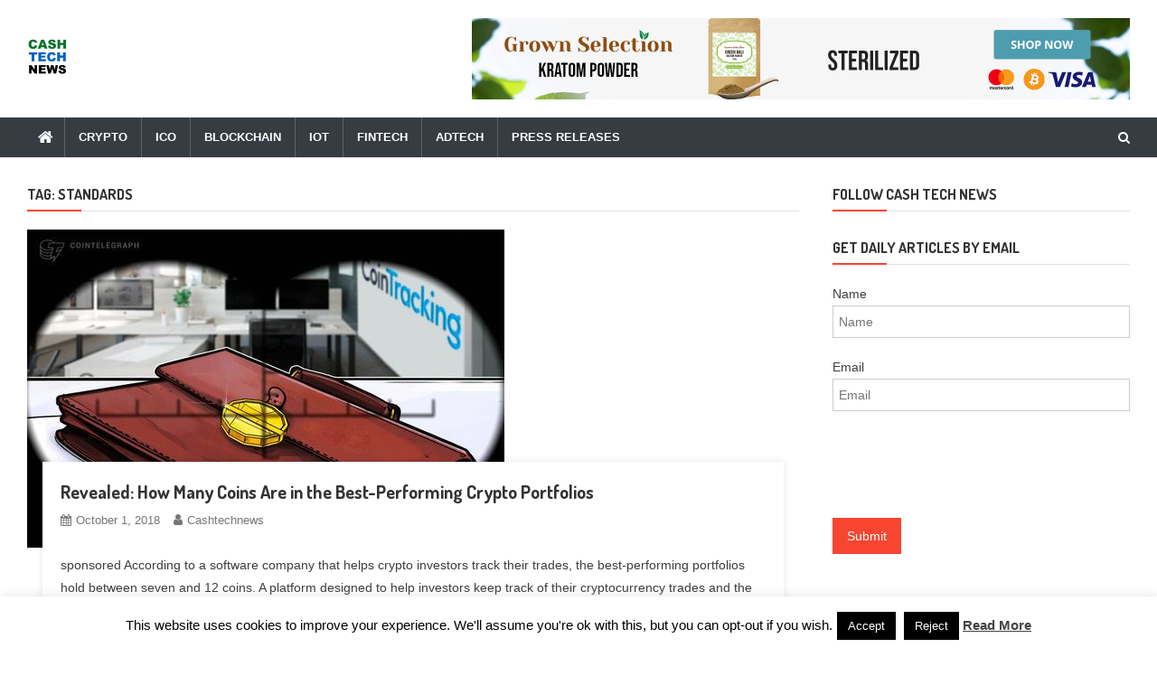

--- FILE ---
content_type: text/html; charset=UTF-8
request_url: https://www.cashtechnews.com/tag/standards/page/84/
body_size: 20972
content:
<!doctype html>
<html lang="en-US">
<head>
<meta charset="UTF-8">
<meta name="viewport" content="width=device-width, initial-scale=1">
<link rel="profile" href="https://gmpg.org/xfn/11">

<meta name='robots' content='index, follow, max-image-preview:large, max-snippet:-1, max-video-preview:-1' />
    <meta name='robots' content='noindex, follow' />
	<!-- This site is optimized with the Yoast SEO plugin v26.8 - https://yoast.com/product/yoast-seo-wordpress/ -->
	<title>standards Archives - Page 84 of 84 - Cash Tech News</title>
	<link rel="canonical" href="https://www.cashtechnews.com/tag/standards/page/84/" />
	<link rel="prev" href="https://www.cashtechnews.com/tag/standards/page/83/" />
	<meta property="og:locale" content="en_US" />
	<meta property="og:type" content="article" />
	<meta property="og:title" content="standards Archives - Page 84 of 84 - Cash Tech News" />
	<meta property="og:url" content="https://www.cashtechnews.com/tag/standards/" />
	<meta property="og:site_name" content="Cash Tech News" />
	<meta name="twitter:card" content="summary_large_image" />
	<meta name="twitter:site" content="@CashTechNews" />
	<script type="application/ld+json" class="yoast-schema-graph">{"@context":"https://schema.org","@graph":[{"@type":"CollectionPage","@id":"https://www.cashtechnews.com/tag/standards/","url":"https://www.cashtechnews.com/tag/standards/page/84/","name":"standards Archives - Page 84 of 84 - Cash Tech News","isPartOf":{"@id":"https://www.cashtechnews.com/#website"},"primaryImageOfPage":{"@id":"https://www.cashtechnews.com/tag/standards/page/84/#primaryimage"},"image":{"@id":"https://www.cashtechnews.com/tag/standards/page/84/#primaryimage"},"thumbnailUrl":"https://www.cashtechnews.com/wp-content/uploads/2018/10/528_aHR0cHM6Ly9zMy5jb2ludGVsZWdyYXBoLmNvbS9zdG9yYWdlL3VwbG9hZHMvdmlldy8yNGI5MTkyMjJjMWIyNmI4MzJmMGZlM2Q0YWQ3M2VkOS5qcGc3D.jpg","inLanguage":"en-US"},{"@type":"ImageObject","inLanguage":"en-US","@id":"https://www.cashtechnews.com/tag/standards/page/84/#primaryimage","url":"https://www.cashtechnews.com/wp-content/uploads/2018/10/528_aHR0cHM6Ly9zMy5jb2ludGVsZWdyYXBoLmNvbS9zdG9yYWdlL3VwbG9hZHMvdmlldy8yNGI5MTkyMjJjMWIyNmI4MzJmMGZlM2Q0YWQ3M2VkOS5qcGc3D.jpg","contentUrl":"https://www.cashtechnews.com/wp-content/uploads/2018/10/528_aHR0cHM6Ly9zMy5jb2ludGVsZWdyYXBoLmNvbS9zdG9yYWdlL3VwbG9hZHMvdmlldy8yNGI5MTkyMjJjMWIyNmI4MzJmMGZlM2Q0YWQ3M2VkOS5qcGc3D.jpg","width":528,"height":352},{"@type":"WebSite","@id":"https://www.cashtechnews.com/#website","url":"https://www.cashtechnews.com/","name":"Cash Tech News","description":"News &amp; Reviews on Payments Technology, Crypto &amp; More","publisher":{"@id":"https://www.cashtechnews.com/#organization"},"potentialAction":[{"@type":"SearchAction","target":{"@type":"EntryPoint","urlTemplate":"https://www.cashtechnews.com/?s={search_term_string}"},"query-input":{"@type":"PropertyValueSpecification","valueRequired":true,"valueName":"search_term_string"}}],"inLanguage":"en-US"},{"@type":"Organization","@id":"https://www.cashtechnews.com/#organization","name":"Cash Tech News","url":"https://www.cashtechnews.com/","logo":{"@type":"ImageObject","inLanguage":"en-US","@id":"https://www.cashtechnews.com/#/schema/logo/image/","url":"https://www.cashtechnews.com/wp-content/uploads/2018/09/cashtechnews.png","contentUrl":"https://www.cashtechnews.com/wp-content/uploads/2018/09/cashtechnews.png","width":194,"height":104,"caption":"Cash Tech News"},"image":{"@id":"https://www.cashtechnews.com/#/schema/logo/image/"},"sameAs":["https://www.facebook.com/Cash-Tech-News-517054828734305/","https://x.com/CashTechNews"]}]}</script>
	<!-- / Yoast SEO plugin. -->


<link rel='dns-prefetch' href='//www.googletagmanager.com' />
<link rel='dns-prefetch' href='//fonts.googleapis.com' />
<link rel="alternate" type="application/rss+xml" title="Cash Tech News &raquo; Feed" href="https://www.cashtechnews.com/feed/" />
<link rel="alternate" type="application/rss+xml" title="Cash Tech News &raquo; standards Tag Feed" href="https://www.cashtechnews.com/tag/standards/feed/" />
<!-- www.cashtechnews.com is managing ads with Advanced Ads 2.0.16 – https://wpadvancedads.com/ --><script id="casht-ready" type="aa9d4cc81fe4bda46f31a5fb-text/javascript">
			window.advanced_ads_ready=function(e,a){a=a||"complete";var d=function(e){return"interactive"===a?"loading"!==e:"complete"===e};d(document.readyState)?e():document.addEventListener("readystatechange",(function(a){d(a.target.readyState)&&e()}),{once:"interactive"===a})},window.advanced_ads_ready_queue=window.advanced_ads_ready_queue||[];		</script>
		<style id='wp-img-auto-sizes-contain-inline-css' type='text/css'>
img:is([sizes=auto i],[sizes^="auto," i]){contain-intrinsic-size:3000px 1500px}
/*# sourceURL=wp-img-auto-sizes-contain-inline-css */
</style>
<link rel='stylesheet' id='cf7ic_style-css' href='https://www.cashtechnews.com/wp-content/plugins/contact-form-7-image-captcha/css/cf7ic-style.css?ver=3.3.7' type='text/css' media='all' />
<link rel='stylesheet' id='pfc-style-css' href='https://www.cashtechnews.com/wp-content/plugins/posts-from-category/assets/css/pfc.css?ver=6.0.3' type='text/css' media='all' />
<style id='wp-emoji-styles-inline-css' type='text/css'>

	img.wp-smiley, img.emoji {
		display: inline !important;
		border: none !important;
		box-shadow: none !important;
		height: 1em !important;
		width: 1em !important;
		margin: 0 0.07em !important;
		vertical-align: -0.1em !important;
		background: none !important;
		padding: 0 !important;
	}
/*# sourceURL=wp-emoji-styles-inline-css */
</style>
<style id='wp-block-library-inline-css' type='text/css'>
:root{--wp-block-synced-color:#7a00df;--wp-block-synced-color--rgb:122,0,223;--wp-bound-block-color:var(--wp-block-synced-color);--wp-editor-canvas-background:#ddd;--wp-admin-theme-color:#007cba;--wp-admin-theme-color--rgb:0,124,186;--wp-admin-theme-color-darker-10:#006ba1;--wp-admin-theme-color-darker-10--rgb:0,107,160.5;--wp-admin-theme-color-darker-20:#005a87;--wp-admin-theme-color-darker-20--rgb:0,90,135;--wp-admin-border-width-focus:2px}@media (min-resolution:192dpi){:root{--wp-admin-border-width-focus:1.5px}}.wp-element-button{cursor:pointer}:root .has-very-light-gray-background-color{background-color:#eee}:root .has-very-dark-gray-background-color{background-color:#313131}:root .has-very-light-gray-color{color:#eee}:root .has-very-dark-gray-color{color:#313131}:root .has-vivid-green-cyan-to-vivid-cyan-blue-gradient-background{background:linear-gradient(135deg,#00d084,#0693e3)}:root .has-purple-crush-gradient-background{background:linear-gradient(135deg,#34e2e4,#4721fb 50%,#ab1dfe)}:root .has-hazy-dawn-gradient-background{background:linear-gradient(135deg,#faaca8,#dad0ec)}:root .has-subdued-olive-gradient-background{background:linear-gradient(135deg,#fafae1,#67a671)}:root .has-atomic-cream-gradient-background{background:linear-gradient(135deg,#fdd79a,#004a59)}:root .has-nightshade-gradient-background{background:linear-gradient(135deg,#330968,#31cdcf)}:root .has-midnight-gradient-background{background:linear-gradient(135deg,#020381,#2874fc)}:root{--wp--preset--font-size--normal:16px;--wp--preset--font-size--huge:42px}.has-regular-font-size{font-size:1em}.has-larger-font-size{font-size:2.625em}.has-normal-font-size{font-size:var(--wp--preset--font-size--normal)}.has-huge-font-size{font-size:var(--wp--preset--font-size--huge)}.has-text-align-center{text-align:center}.has-text-align-left{text-align:left}.has-text-align-right{text-align:right}.has-fit-text{white-space:nowrap!important}#end-resizable-editor-section{display:none}.aligncenter{clear:both}.items-justified-left{justify-content:flex-start}.items-justified-center{justify-content:center}.items-justified-right{justify-content:flex-end}.items-justified-space-between{justify-content:space-between}.screen-reader-text{border:0;clip-path:inset(50%);height:1px;margin:-1px;overflow:hidden;padding:0;position:absolute;width:1px;word-wrap:normal!important}.screen-reader-text:focus{background-color:#ddd;clip-path:none;color:#444;display:block;font-size:1em;height:auto;left:5px;line-height:normal;padding:15px 23px 14px;text-decoration:none;top:5px;width:auto;z-index:100000}html :where(.has-border-color){border-style:solid}html :where([style*=border-top-color]){border-top-style:solid}html :where([style*=border-right-color]){border-right-style:solid}html :where([style*=border-bottom-color]){border-bottom-style:solid}html :where([style*=border-left-color]){border-left-style:solid}html :where([style*=border-width]){border-style:solid}html :where([style*=border-top-width]){border-top-style:solid}html :where([style*=border-right-width]){border-right-style:solid}html :where([style*=border-bottom-width]){border-bottom-style:solid}html :where([style*=border-left-width]){border-left-style:solid}html :where(img[class*=wp-image-]){height:auto;max-width:100%}:where(figure){margin:0 0 1em}html :where(.is-position-sticky){--wp-admin--admin-bar--position-offset:var(--wp-admin--admin-bar--height,0px)}@media screen and (max-width:600px){html :where(.is-position-sticky){--wp-admin--admin-bar--position-offset:0px}}

/*# sourceURL=wp-block-library-inline-css */
</style><link rel='stylesheet' id='wc-blocks-style-css' href='https://www.cashtechnews.com/wp-content/plugins/woocommerce/assets/client/blocks/wc-blocks.css?ver=wc-10.4.3' type='text/css' media='all' />
<style id='global-styles-inline-css' type='text/css'>
:root{--wp--preset--aspect-ratio--square: 1;--wp--preset--aspect-ratio--4-3: 4/3;--wp--preset--aspect-ratio--3-4: 3/4;--wp--preset--aspect-ratio--3-2: 3/2;--wp--preset--aspect-ratio--2-3: 2/3;--wp--preset--aspect-ratio--16-9: 16/9;--wp--preset--aspect-ratio--9-16: 9/16;--wp--preset--color--black: #000000;--wp--preset--color--cyan-bluish-gray: #abb8c3;--wp--preset--color--white: #ffffff;--wp--preset--color--pale-pink: #f78da7;--wp--preset--color--vivid-red: #cf2e2e;--wp--preset--color--luminous-vivid-orange: #ff6900;--wp--preset--color--luminous-vivid-amber: #fcb900;--wp--preset--color--light-green-cyan: #7bdcb5;--wp--preset--color--vivid-green-cyan: #00d084;--wp--preset--color--pale-cyan-blue: #8ed1fc;--wp--preset--color--vivid-cyan-blue: #0693e3;--wp--preset--color--vivid-purple: #9b51e0;--wp--preset--gradient--vivid-cyan-blue-to-vivid-purple: linear-gradient(135deg,rgb(6,147,227) 0%,rgb(155,81,224) 100%);--wp--preset--gradient--light-green-cyan-to-vivid-green-cyan: linear-gradient(135deg,rgb(122,220,180) 0%,rgb(0,208,130) 100%);--wp--preset--gradient--luminous-vivid-amber-to-luminous-vivid-orange: linear-gradient(135deg,rgb(252,185,0) 0%,rgb(255,105,0) 100%);--wp--preset--gradient--luminous-vivid-orange-to-vivid-red: linear-gradient(135deg,rgb(255,105,0) 0%,rgb(207,46,46) 100%);--wp--preset--gradient--very-light-gray-to-cyan-bluish-gray: linear-gradient(135deg,rgb(238,238,238) 0%,rgb(169,184,195) 100%);--wp--preset--gradient--cool-to-warm-spectrum: linear-gradient(135deg,rgb(74,234,220) 0%,rgb(151,120,209) 20%,rgb(207,42,186) 40%,rgb(238,44,130) 60%,rgb(251,105,98) 80%,rgb(254,248,76) 100%);--wp--preset--gradient--blush-light-purple: linear-gradient(135deg,rgb(255,206,236) 0%,rgb(152,150,240) 100%);--wp--preset--gradient--blush-bordeaux: linear-gradient(135deg,rgb(254,205,165) 0%,rgb(254,45,45) 50%,rgb(107,0,62) 100%);--wp--preset--gradient--luminous-dusk: linear-gradient(135deg,rgb(255,203,112) 0%,rgb(199,81,192) 50%,rgb(65,88,208) 100%);--wp--preset--gradient--pale-ocean: linear-gradient(135deg,rgb(255,245,203) 0%,rgb(182,227,212) 50%,rgb(51,167,181) 100%);--wp--preset--gradient--electric-grass: linear-gradient(135deg,rgb(202,248,128) 0%,rgb(113,206,126) 100%);--wp--preset--gradient--midnight: linear-gradient(135deg,rgb(2,3,129) 0%,rgb(40,116,252) 100%);--wp--preset--font-size--small: 13px;--wp--preset--font-size--medium: 20px;--wp--preset--font-size--large: 36px;--wp--preset--font-size--x-large: 42px;--wp--preset--spacing--20: 0.44rem;--wp--preset--spacing--30: 0.67rem;--wp--preset--spacing--40: 1rem;--wp--preset--spacing--50: 1.5rem;--wp--preset--spacing--60: 2.25rem;--wp--preset--spacing--70: 3.38rem;--wp--preset--spacing--80: 5.06rem;--wp--preset--shadow--natural: 6px 6px 9px rgba(0, 0, 0, 0.2);--wp--preset--shadow--deep: 12px 12px 50px rgba(0, 0, 0, 0.4);--wp--preset--shadow--sharp: 6px 6px 0px rgba(0, 0, 0, 0.2);--wp--preset--shadow--outlined: 6px 6px 0px -3px rgb(255, 255, 255), 6px 6px rgb(0, 0, 0);--wp--preset--shadow--crisp: 6px 6px 0px rgb(0, 0, 0);}:where(.is-layout-flex){gap: 0.5em;}:where(.is-layout-grid){gap: 0.5em;}body .is-layout-flex{display: flex;}.is-layout-flex{flex-wrap: wrap;align-items: center;}.is-layout-flex > :is(*, div){margin: 0;}body .is-layout-grid{display: grid;}.is-layout-grid > :is(*, div){margin: 0;}:where(.wp-block-columns.is-layout-flex){gap: 2em;}:where(.wp-block-columns.is-layout-grid){gap: 2em;}:where(.wp-block-post-template.is-layout-flex){gap: 1.25em;}:where(.wp-block-post-template.is-layout-grid){gap: 1.25em;}.has-black-color{color: var(--wp--preset--color--black) !important;}.has-cyan-bluish-gray-color{color: var(--wp--preset--color--cyan-bluish-gray) !important;}.has-white-color{color: var(--wp--preset--color--white) !important;}.has-pale-pink-color{color: var(--wp--preset--color--pale-pink) !important;}.has-vivid-red-color{color: var(--wp--preset--color--vivid-red) !important;}.has-luminous-vivid-orange-color{color: var(--wp--preset--color--luminous-vivid-orange) !important;}.has-luminous-vivid-amber-color{color: var(--wp--preset--color--luminous-vivid-amber) !important;}.has-light-green-cyan-color{color: var(--wp--preset--color--light-green-cyan) !important;}.has-vivid-green-cyan-color{color: var(--wp--preset--color--vivid-green-cyan) !important;}.has-pale-cyan-blue-color{color: var(--wp--preset--color--pale-cyan-blue) !important;}.has-vivid-cyan-blue-color{color: var(--wp--preset--color--vivid-cyan-blue) !important;}.has-vivid-purple-color{color: var(--wp--preset--color--vivid-purple) !important;}.has-black-background-color{background-color: var(--wp--preset--color--black) !important;}.has-cyan-bluish-gray-background-color{background-color: var(--wp--preset--color--cyan-bluish-gray) !important;}.has-white-background-color{background-color: var(--wp--preset--color--white) !important;}.has-pale-pink-background-color{background-color: var(--wp--preset--color--pale-pink) !important;}.has-vivid-red-background-color{background-color: var(--wp--preset--color--vivid-red) !important;}.has-luminous-vivid-orange-background-color{background-color: var(--wp--preset--color--luminous-vivid-orange) !important;}.has-luminous-vivid-amber-background-color{background-color: var(--wp--preset--color--luminous-vivid-amber) !important;}.has-light-green-cyan-background-color{background-color: var(--wp--preset--color--light-green-cyan) !important;}.has-vivid-green-cyan-background-color{background-color: var(--wp--preset--color--vivid-green-cyan) !important;}.has-pale-cyan-blue-background-color{background-color: var(--wp--preset--color--pale-cyan-blue) !important;}.has-vivid-cyan-blue-background-color{background-color: var(--wp--preset--color--vivid-cyan-blue) !important;}.has-vivid-purple-background-color{background-color: var(--wp--preset--color--vivid-purple) !important;}.has-black-border-color{border-color: var(--wp--preset--color--black) !important;}.has-cyan-bluish-gray-border-color{border-color: var(--wp--preset--color--cyan-bluish-gray) !important;}.has-white-border-color{border-color: var(--wp--preset--color--white) !important;}.has-pale-pink-border-color{border-color: var(--wp--preset--color--pale-pink) !important;}.has-vivid-red-border-color{border-color: var(--wp--preset--color--vivid-red) !important;}.has-luminous-vivid-orange-border-color{border-color: var(--wp--preset--color--luminous-vivid-orange) !important;}.has-luminous-vivid-amber-border-color{border-color: var(--wp--preset--color--luminous-vivid-amber) !important;}.has-light-green-cyan-border-color{border-color: var(--wp--preset--color--light-green-cyan) !important;}.has-vivid-green-cyan-border-color{border-color: var(--wp--preset--color--vivid-green-cyan) !important;}.has-pale-cyan-blue-border-color{border-color: var(--wp--preset--color--pale-cyan-blue) !important;}.has-vivid-cyan-blue-border-color{border-color: var(--wp--preset--color--vivid-cyan-blue) !important;}.has-vivid-purple-border-color{border-color: var(--wp--preset--color--vivid-purple) !important;}.has-vivid-cyan-blue-to-vivid-purple-gradient-background{background: var(--wp--preset--gradient--vivid-cyan-blue-to-vivid-purple) !important;}.has-light-green-cyan-to-vivid-green-cyan-gradient-background{background: var(--wp--preset--gradient--light-green-cyan-to-vivid-green-cyan) !important;}.has-luminous-vivid-amber-to-luminous-vivid-orange-gradient-background{background: var(--wp--preset--gradient--luminous-vivid-amber-to-luminous-vivid-orange) !important;}.has-luminous-vivid-orange-to-vivid-red-gradient-background{background: var(--wp--preset--gradient--luminous-vivid-orange-to-vivid-red) !important;}.has-very-light-gray-to-cyan-bluish-gray-gradient-background{background: var(--wp--preset--gradient--very-light-gray-to-cyan-bluish-gray) !important;}.has-cool-to-warm-spectrum-gradient-background{background: var(--wp--preset--gradient--cool-to-warm-spectrum) !important;}.has-blush-light-purple-gradient-background{background: var(--wp--preset--gradient--blush-light-purple) !important;}.has-blush-bordeaux-gradient-background{background: var(--wp--preset--gradient--blush-bordeaux) !important;}.has-luminous-dusk-gradient-background{background: var(--wp--preset--gradient--luminous-dusk) !important;}.has-pale-ocean-gradient-background{background: var(--wp--preset--gradient--pale-ocean) !important;}.has-electric-grass-gradient-background{background: var(--wp--preset--gradient--electric-grass) !important;}.has-midnight-gradient-background{background: var(--wp--preset--gradient--midnight) !important;}.has-small-font-size{font-size: var(--wp--preset--font-size--small) !important;}.has-medium-font-size{font-size: var(--wp--preset--font-size--medium) !important;}.has-large-font-size{font-size: var(--wp--preset--font-size--large) !important;}.has-x-large-font-size{font-size: var(--wp--preset--font-size--x-large) !important;}
/*# sourceURL=global-styles-inline-css */
</style>

<style id='classic-theme-styles-inline-css' type='text/css'>
/*! This file is auto-generated */
.wp-block-button__link{color:#fff;background-color:#32373c;border-radius:9999px;box-shadow:none;text-decoration:none;padding:calc(.667em + 2px) calc(1.333em + 2px);font-size:1.125em}.wp-block-file__button{background:#32373c;color:#fff;text-decoration:none}
/*# sourceURL=/wp-includes/css/classic-themes.min.css */
</style>
<link rel='stylesheet' id='apw-style-css' href='https://www.cashtechnews.com/wp-content/plugins/authors-posts-widget/css/style.css?ver=6.9' type='text/css' media='all' />
<link rel='stylesheet' id='contact-form-7-css' href='https://www.cashtechnews.com/wp-content/plugins/contact-form-7/includes/css/styles.css?ver=6.1.4' type='text/css' media='all' />
<link rel='stylesheet' id='cookie-law-info-css' href='https://www.cashtechnews.com/wp-content/plugins/cookie-law-info/legacy/public/css/cookie-law-info-public.css?ver=3.3.9.1' type='text/css' media='all' />
<link rel='stylesheet' id='cookie-law-info-gdpr-css' href='https://www.cashtechnews.com/wp-content/plugins/cookie-law-info/legacy/public/css/cookie-law-info-gdpr.css?ver=3.3.9.1' type='text/css' media='all' />
<link rel='stylesheet' id='shiftone-author-block-robot-css' href='https://www.cashtechnews.com/wp-content/plugins/shiftone-author-block-robot/public/css/shiftone-author-block-robot-public.css?ver=1.0.0' type='text/css' media='all' />
<link rel='stylesheet' id='woocommerce-layout-css' href='https://www.cashtechnews.com/wp-content/plugins/woocommerce/assets/css/woocommerce-layout.css?ver=10.4.3' type='text/css' media='all' />
<link rel='stylesheet' id='woocommerce-smallscreen-css' href='https://www.cashtechnews.com/wp-content/plugins/woocommerce/assets/css/woocommerce-smallscreen.css?ver=10.4.3' type='text/css' media='only screen and (max-width: 768px)' />
<link rel='stylesheet' id='woocommerce-general-css' href='https://www.cashtechnews.com/wp-content/plugins/woocommerce/assets/css/woocommerce.css?ver=10.4.3' type='text/css' media='all' />
<style id='woocommerce-inline-inline-css' type='text/css'>
.woocommerce form .form-row .required { visibility: visible; }
/*# sourceURL=woocommerce-inline-inline-css */
</style>
<link rel='stylesheet' id='news-vibrant-fonts-css' href='https://fonts.googleapis.com/css?family=Roboto+Condensed%3A300italic%2C400italic%2C700italic%2C400%2C300%2C700%7CTitillium+Web%3A400%2C600%2C700%2C300&#038;subset=latin%2Clatin-ext' type='text/css' media='all' />
<link rel='stylesheet' id='font-awesome-css' href='https://www.cashtechnews.com/wp-content/themes/news-vibrant/assets/library/font-awesome/css/font-awesome.min.css?ver=4.7.0' type='text/css' media='all' />
<link rel='stylesheet' id='lightslider-style-css' href='https://www.cashtechnews.com/wp-content/themes/news-vibrant/assets/library/lightslider/css/lightslider.min.css?ver=1.1.6' type='text/css' media='all' />
<link rel='stylesheet' id='wp-pagenavi-css' href='https://www.cashtechnews.com/wp-content/plugins/wp-pagenavi/pagenavi-css.css?ver=2.70' type='text/css' media='all' />
<link rel='stylesheet' id='heateor_sss_frontend_css-css' href='https://www.cashtechnews.com/wp-content/plugins/sassy-social-share/public/css/sassy-social-share-public.css?ver=3.3.79' type='text/css' media='all' />
<style id='heateor_sss_frontend_css-inline-css' type='text/css'>
.heateor_sss_button_instagram span.heateor_sss_svg,a.heateor_sss_instagram span.heateor_sss_svg{background:radial-gradient(circle at 30% 107%,#fdf497 0,#fdf497 5%,#fd5949 45%,#d6249f 60%,#285aeb 90%)}.heateor_sss_horizontal_sharing .heateor_sss_svg,.heateor_sss_standard_follow_icons_container .heateor_sss_svg{color:#fff;border-width:0px;border-style:solid;border-color:transparent}.heateor_sss_horizontal_sharing .heateorSssTCBackground{color:#666}.heateor_sss_horizontal_sharing span.heateor_sss_svg:hover,.heateor_sss_standard_follow_icons_container span.heateor_sss_svg:hover{border-color:transparent;}.heateor_sss_vertical_sharing span.heateor_sss_svg,.heateor_sss_floating_follow_icons_container span.heateor_sss_svg{color:#fff;border-width:0px;border-style:solid;border-color:transparent;}.heateor_sss_vertical_sharing .heateorSssTCBackground{color:#666;}.heateor_sss_vertical_sharing span.heateor_sss_svg:hover,.heateor_sss_floating_follow_icons_container span.heateor_sss_svg:hover{border-color:transparent;}@media screen and (max-width:783px) {.heateor_sss_vertical_sharing{display:none!important}}
/*# sourceURL=heateor_sss_frontend_css-inline-css */
</style>
<link rel='stylesheet' id='news-vibrant-mag-google-font-css' href='https://fonts.googleapis.com/css?family=Dosis%3A300%2C400%2C400i%2C500%2C700&#038;subset=latin%2Clatin-ext' type='text/css' media='all' />
<link rel='stylesheet' id='news-vibrant-parent-style-css' href='https://www.cashtechnews.com/wp-content/themes/news-vibrant/style.css?ver=1.0.2' type='text/css' media='all' />
<link rel='stylesheet' id='news-vibrant-parent-responsive-css' href='https://www.cashtechnews.com/wp-content/themes/news-vibrant/assets/css/nv-responsive.css?ver=1.0.2' type='text/css' media='all' />
<link rel='stylesheet' id='news-vibrant-mag-css' href='https://www.cashtechnews.com/wp-content/themes/news-vibrant-mag/style.css?ver=1.0.2' type='text/css' media='all' />
<style id='news-vibrant-mag-inline-css' type='text/css'>
.category-button.nv-cat-983 a{background:#00a9e0}
.category-button.nv-cat-983 a:hover{background:#0077ae}
.nv-block-title:hover .nv-cat-983{color:#00a9e0}
.nv-block-title.nv-cat-983{border-left-color:#00a9e0}
#site-navigation ul li.nv-cat-983 a:before{background-color:#00a9e0}
.category-button.nv-cat-183 a{background:#00a9e0}
.category-button.nv-cat-183 a:hover{background:#0077ae}
.nv-block-title:hover .nv-cat-183{color:#00a9e0}
.nv-block-title.nv-cat-183{border-left-color:#00a9e0}
#site-navigation ul li.nv-cat-183 a:before{background-color:#00a9e0}
.category-button.nv-cat-1069 a{background:#00a9e0}
.category-button.nv-cat-1069 a:hover{background:#0077ae}
.nv-block-title:hover .nv-cat-1069{color:#00a9e0}
.nv-block-title.nv-cat-1069{border-left-color:#00a9e0}
#site-navigation ul li.nv-cat-1069 a:before{background-color:#00a9e0}
.category-button.nv-cat-981 a{background:#00a9e0}
.category-button.nv-cat-981 a:hover{background:#0077ae}
.nv-block-title:hover .nv-cat-981{color:#00a9e0}
.nv-block-title.nv-cat-981{border-left-color:#00a9e0}
#site-navigation ul li.nv-cat-981 a:before{background-color:#00a9e0}
.category-button.nv-cat-980 a{background:#00a9e0}
.category-button.nv-cat-980 a:hover{background:#0077ae}
.nv-block-title:hover .nv-cat-980{color:#00a9e0}
.nv-block-title.nv-cat-980{border-left-color:#00a9e0}
#site-navigation ul li.nv-cat-980 a:before{background-color:#00a9e0}
.category-button.nv-cat-1434 a{background:#00a9e0}
.category-button.nv-cat-1434 a:hover{background:#0077ae}
.nv-block-title:hover .nv-cat-1434{color:#00a9e0}
.nv-block-title.nv-cat-1434{border-left-color:#00a9e0}
#site-navigation ul li.nv-cat-1434 a:before{background-color:#00a9e0}
.category-button.nv-cat-982 a{background:#00a9e0}
.category-button.nv-cat-982 a:hover{background:#0077ae}
.nv-block-title:hover .nv-cat-982{color:#00a9e0}
.nv-block-title.nv-cat-982{border-left-color:#00a9e0}
#site-navigation ul li.nv-cat-982 a:before{background-color:#00a9e0}
.category-button.nv-cat-184 a{background:#00a9e0}
.category-button.nv-cat-184 a:hover{background:#0077ae}
.nv-block-title:hover .nv-cat-184{color:#00a9e0}
.nv-block-title.nv-cat-184{border-left-color:#00a9e0}
#site-navigation ul li.nv-cat-184 a:before{background-color:#00a9e0}
.category-button.nv-cat-1031 a{background:#00a9e0}
.category-button.nv-cat-1031 a:hover{background:#0077ae}
.nv-block-title:hover .nv-cat-1031{color:#00a9e0}
.nv-block-title.nv-cat-1031{border-left-color:#00a9e0}
#site-navigation ul li.nv-cat-1031 a:before{background-color:#00a9e0}
.category-button.nv-cat-984 a{background:#00a9e0}
.category-button.nv-cat-984 a:hover{background:#0077ae}
.nv-block-title:hover .nv-cat-984{color:#00a9e0}
.nv-block-title.nv-cat-984{border-left-color:#00a9e0}
#site-navigation ul li.nv-cat-984 a:before{background-color:#00a9e0}
.category-button.nv-cat-985 a{background:#00a9e0}
.category-button.nv-cat-985 a:hover{background:#0077ae}
.nv-block-title:hover .nv-cat-985{color:#00a9e0}
.nv-block-title.nv-cat-985{border-left-color:#00a9e0}
#site-navigation ul li.nv-cat-985 a:before{background-color:#00a9e0}
.category-button.nv-cat-1 a{background:#00a9e0}
.category-button.nv-cat-1 a:hover{background:#0077ae}
.nv-block-title:hover .nv-cat-1{color:#00a9e0}
.nv-block-title.nv-cat-1{border-left-color:#00a9e0}
#site-navigation ul li.nv-cat-1 a:before{background-color:#00a9e0}
.navigation .nav-links a,.bttn,button,input[type='button'],input[type='reset'],input[type='submit'],.navigation .nav-links a:hover,.bttn:hover,button,input[type='button']:hover,input[type='reset']:hover,input[type='submit']:hover,.widget_search .search-submit,.widget_tag_cloud .tagcloud a:hover,.edit-link .post-edit-link,.reply .comment-reply-link,.home .nv-home-icon a,.nv-home-icon a:hover,#site-navigation ul li a:before,.nv-header-search-wrapper .search-form-main .search-submit,.ticker-caption,.comments-link:hover a,.news_vibrant_featured_slider .slider-posts .lSAction > a:hover,.news_vibrant_default_tabbed ul.widget-tabs li,.news_vibrant_default_tabbed ul.widget-tabs li.ui-tabs-active,.news_vibrant_default_tabbed ul.widget-tabs li:hover,.nv-block-title-nav-wrap .carousel-nav-action .carousel-controls:hover,.news_vibrant_social_media .social-link a,.news_vibrant_social_media .social-link a:hover,.nv-archive-more .nv-button:hover,.error404 .page-title,#nv-scrollup{background:#F84531}
a,a:hover,a:focus,a:active,.widget a:hover,.widget a:hover::before,.widget li:hover::before,.entry-footer a:hover,.comment-author .fn .url:hover,#cancel-comment-reply-link,#cancel-comment-reply-link:before,.logged-in-as a,.nv-featured-posts-wrapper .nv-single-post-wrap .nv-post-content .nv-post-meta span:hover,.nv-featured-posts-wrapper .nv-single-post-wrap .nv-post-content .nv-post-meta span a:hover,.search-main:hover,.nv-ticker-block .lSAction>a:hover,.nv-slide-content-wrap .post-title a:hover,.news_vibrant_featured_posts .nv-single-post .nv-post-content .nv-post-title a:hover,.news_vibrant_carousel .nv-single-post .nv-post-title a:hover,.news_vibrant_block_posts .layout3 .nv-primary-block-wrap .nv-single-post .nv-post-title a:hover,.news_vibrant_featured_slider .featured-posts .nv-single-post .nv-post-content .nv-post-title a:hover,.nv-featured-posts-wrapper .nv-single-post-wrap .nv-post-content .nv-post-title a:hover,.nv-post-title.large-size a:hover,.nv-post-title.small-size a:hover,.nv-post-meta span:hover,.nv-post-meta span a:hover,.news_vibrant_featured_posts .nv-single-post-wrap .nv-post-content .nv-post-meta span:hover,.news_vibrant_featured_posts .nv-single-post-wrap .nv-post-content .nv-post-meta span a:hover,.nv-post-title.small-size a:hover,#top-footer .widget a:hover,#top-footer .widget a:hover:before,#top-footer .widget li:hover:before,#footer-navigation ul li a:hover,.entry-title a:hover,.entry-meta span a:hover,.entry-meta span:hover,.search-main a:hover,.menu-toggle:hover{color:#F84531}
body.home .nv-home-icon a,body.nv-home-icon a:hover,#site-navigation ul li:hover > a,#site-navigation ul li.current-menu-item > a,#site-navigation ul li.current_page_item > a,#site-navigation ul li.current-menu-ancestor > a{background:#F84531!important}
.navigation .nav-links a,.bttn,button,input[type='button'],input[type='reset'],input[type='submit'],.widget_search .search-submit,#top-footer .widget-title,.nv-archive-more .nv-button:hover{border-color:#F84531}
.comment-list .comment-body,.nv-header-search-wrapper .search-form-main,.comments-link:hover a::after{border-top-color:#F84531}
.nv-header-search-wrapper .search-form-main:before{border-bottom-color:#F84531}
.nv-block-title,.widget-title,.page-header .page-title,.nv-related-title{border-left-color:#F84531}
.nv-block-title::after,.widget-title:after,.page-header .page-title:after,.nv-related-title:after{background:#F84531}
.site-title,.site-description{position:absolute;clip:rect(1px,1px,1px,1px)}
/*# sourceURL=news-vibrant-mag-inline-css */
</style>
<link rel='stylesheet' id='alg-wc-checkout-files-upload-ajax-css' href='https://www.cashtechnews.com/wp-content/plugins/checkout-files-upload-docx-woocommerce/includes/css/alg-wc-checkout-files-upload-ajax.css?ver=1.5.1' type='text/css' media='all' />
<!--n2css--><!--n2js--><script type="aa9d4cc81fe4bda46f31a5fb-text/javascript" src="https://www.cashtechnews.com/wp-includes/js/jquery/jquery.min.js?ver=3.7.1" id="jquery-core-js"></script>
<script type="aa9d4cc81fe4bda46f31a5fb-text/javascript" src="https://www.cashtechnews.com/wp-includes/js/jquery/jquery-migrate.min.js?ver=3.4.1" id="jquery-migrate-js"></script>
<script type="aa9d4cc81fe4bda46f31a5fb-text/javascript" src="https://www.cashtechnews.com/wp-content/plugins/authors-posts-widget/js/functions.js?ver=6.9" id="apw-script-js"></script>
<script type="aa9d4cc81fe4bda46f31a5fb-text/javascript" id="cookie-law-info-js-extra">
/* <![CDATA[ */
var Cli_Data = {"nn_cookie_ids":[],"cookielist":[],"non_necessary_cookies":[],"ccpaEnabled":"","ccpaRegionBased":"","ccpaBarEnabled":"","strictlyEnabled":["necessary","obligatoire"],"ccpaType":"gdpr","js_blocking":"","custom_integration":"","triggerDomRefresh":"","secure_cookies":""};
var cli_cookiebar_settings = {"animate_speed_hide":"500","animate_speed_show":"500","background":"#fff","border":"#444","border_on":"","button_1_button_colour":"#000","button_1_button_hover":"#000000","button_1_link_colour":"#fff","button_1_as_button":"1","button_1_new_win":"","button_2_button_colour":"#333","button_2_button_hover":"#292929","button_2_link_colour":"#444","button_2_as_button":"","button_2_hidebar":"","button_3_button_colour":"#000","button_3_button_hover":"#000000","button_3_link_colour":"#fff","button_3_as_button":"1","button_3_new_win":"","button_4_button_colour":"#000","button_4_button_hover":"#000000","button_4_link_colour":"#fff","button_4_as_button":"1","button_7_button_colour":"#61a229","button_7_button_hover":"#4e8221","button_7_link_colour":"#fff","button_7_as_button":"1","button_7_new_win":"","font_family":"inherit","header_fix":"","notify_animate_hide":"1","notify_animate_show":"","notify_div_id":"#cookie-law-info-bar","notify_position_horizontal":"right","notify_position_vertical":"bottom","scroll_close":"","scroll_close_reload":"","accept_close_reload":"","reject_close_reload":"","showagain_tab":"1","showagain_background":"#fff","showagain_border":"#000","showagain_div_id":"#cookie-law-info-again","showagain_x_position":"100px","text":"#000","show_once_yn":"","show_once":"10000","logging_on":"","as_popup":"","popup_overlay":"1","bar_heading_text":"","cookie_bar_as":"banner","popup_showagain_position":"bottom-right","widget_position":"left"};
var log_object = {"ajax_url":"https://www.cashtechnews.com/wp-admin/admin-ajax.php"};
//# sourceURL=cookie-law-info-js-extra
/* ]]> */
</script>
<script type="aa9d4cc81fe4bda46f31a5fb-text/javascript" src="https://www.cashtechnews.com/wp-content/plugins/cookie-law-info/legacy/public/js/cookie-law-info-public.js?ver=3.3.9.1" id="cookie-law-info-js"></script>
<script type="aa9d4cc81fe4bda46f31a5fb-text/javascript" id="email-posts-to-subscribers-js-extra">
/* <![CDATA[ */
var elp_data = {"messages":{"elp_name_required":"Please enter name.","elp_email_required":"Please enter email address.","elp_invalid_name":"Name seems invalid.","elp_invalid_email":"Email address seems invalid.","elp_unexpected_error":"Oops.. Unexpected error occurred.","elp_invalid_captcha":"Robot verification failed, please try again.","elp_invalid_key":"Robot verification failed, invalid key.","elp_successfull_single":"You have successfully subscribed.","elp_successfull_double":"You have successfully subscribed. You will receive a confirmation email in few minutes. Please follow the link in it to confirm your subscription. If the email takes more than 15 minutes to appear in your mailbox, please check your spam folder.","elp_email_exist":"Email already exist.","elp_email_squeeze":"You are trying to submit too fast. try again in 1 minute."},"elp_ajax_url":"https://www.cashtechnews.com/wp-admin/admin-ajax.php"};
//# sourceURL=email-posts-to-subscribers-js-extra
/* ]]> */
</script>
<script type="aa9d4cc81fe4bda46f31a5fb-text/javascript" src="https://www.cashtechnews.com/wp-content/plugins/email-posts-to-subscribers//inc/email-posts-to-subscribers.js?ver=2.2" id="email-posts-to-subscribers-js"></script>
<script type="aa9d4cc81fe4bda46f31a5fb-text/javascript" src="https://www.cashtechnews.com/wp-content/plugins/shiftone-author-block-robot/public/js/shiftone-author-block-robot-public.js?ver=1.0.0" id="shiftone-author-block-robot-js"></script>
<script type="aa9d4cc81fe4bda46f31a5fb-text/javascript" src="https://www.cashtechnews.com/wp-content/plugins/woocommerce/assets/js/jquery-blockui/jquery.blockUI.min.js?ver=2.7.0-wc.10.4.3" id="wc-jquery-blockui-js" defer="defer" data-wp-strategy="defer"></script>
<script type="aa9d4cc81fe4bda46f31a5fb-text/javascript" id="wc-add-to-cart-js-extra">
/* <![CDATA[ */
var wc_add_to_cart_params = {"ajax_url":"/wp-admin/admin-ajax.php","wc_ajax_url":"/?wc-ajax=%%endpoint%%","i18n_view_cart":"View cart","cart_url":"https://www.cashtechnews.com/cart/","is_cart":"","cart_redirect_after_add":"no"};
//# sourceURL=wc-add-to-cart-js-extra
/* ]]> */
</script>
<script type="aa9d4cc81fe4bda46f31a5fb-text/javascript" src="https://www.cashtechnews.com/wp-content/plugins/woocommerce/assets/js/frontend/add-to-cart.min.js?ver=10.4.3" id="wc-add-to-cart-js" defer="defer" data-wp-strategy="defer"></script>
<script type="aa9d4cc81fe4bda46f31a5fb-text/javascript" src="https://www.cashtechnews.com/wp-content/plugins/woocommerce/assets/js/js-cookie/js.cookie.min.js?ver=2.1.4-wc.10.4.3" id="wc-js-cookie-js" defer="defer" data-wp-strategy="defer"></script>
<script type="aa9d4cc81fe4bda46f31a5fb-text/javascript" id="woocommerce-js-extra">
/* <![CDATA[ */
var woocommerce_params = {"ajax_url":"/wp-admin/admin-ajax.php","wc_ajax_url":"/?wc-ajax=%%endpoint%%","i18n_password_show":"Show password","i18n_password_hide":"Hide password"};
//# sourceURL=woocommerce-js-extra
/* ]]> */
</script>
<script type="aa9d4cc81fe4bda46f31a5fb-text/javascript" src="https://www.cashtechnews.com/wp-content/plugins/woocommerce/assets/js/frontend/woocommerce.min.js?ver=10.4.3" id="woocommerce-js" defer="defer" data-wp-strategy="defer"></script>

<!-- Google tag (gtag.js) snippet added by Site Kit -->
<!-- Google Analytics snippet added by Site Kit -->
<script type="aa9d4cc81fe4bda46f31a5fb-text/javascript" src="https://www.googletagmanager.com/gtag/js?id=G-N8E4KWC7DP" id="google_gtagjs-js" async></script>
<script type="aa9d4cc81fe4bda46f31a5fb-text/javascript" id="google_gtagjs-js-after">
/* <![CDATA[ */
window.dataLayer = window.dataLayer || [];function gtag(){dataLayer.push(arguments);}
gtag("set","linker",{"domains":["www.cashtechnews.com"]});
gtag("js", new Date());
gtag("set", "developer_id.dZTNiMT", true);
gtag("config", "G-N8E4KWC7DP");
//# sourceURL=google_gtagjs-js-after
/* ]]> */
</script>
<script type="aa9d4cc81fe4bda46f31a5fb-text/javascript" id="alg-wc-checkout-files-upload-ajax-js-extra">
/* <![CDATA[ */
var ajax_object = {"ajax_url":"https://www.cashtechnews.com/wp-admin/admin-ajax.php"};
var alg_wc_checkout_files_upload = {"max_file_size":"1048576","max_file_size_exceeded_message":"Allowed file size exceeded (maximum 1 MB).","progress_bar_enabled":"1"};
//# sourceURL=alg-wc-checkout-files-upload-ajax-js-extra
/* ]]> */
</script>
<script type="aa9d4cc81fe4bda46f31a5fb-text/javascript" src="https://www.cashtechnews.com/wp-content/plugins/checkout-files-upload-docx-woocommerce/includes/js/alg-wc-checkout-files-upload-ajax.js?ver=1.5.1" id="alg-wc-checkout-files-upload-ajax-js"></script>
<link rel="https://api.w.org/" href="https://www.cashtechnews.com/wp-json/" /><link rel="alternate" title="JSON" type="application/json" href="https://www.cashtechnews.com/wp-json/wp/v2/tags/797" /><link rel="EditURI" type="application/rsd+xml" title="RSD" href="https://www.cashtechnews.com/xmlrpc.php?rsd" />
<meta name="generator" content="WordPress 6.9" />
<meta name="generator" content="WooCommerce 10.4.3" />
<meta name="specificfeeds-verification-code" content="F7MSR54MjvMZlnT8Y97S"/><!-- specificfeeds -->

<script async src="//pagead2.googlesyndication.com/pagead/js/adsbygoogle.js" type="aa9d4cc81fe4bda46f31a5fb-text/javascript"></script>
<script type="aa9d4cc81fe4bda46f31a5fb-text/javascript">
  (adsbygoogle = window.adsbygoogle || []).push({
    google_ad_client: "ca-pub-7158618192157007",
    enable_page_level_ads: true
  });
</script><!-- adsense -->

<meta property="fb:app_id" content="2130380317216277"/><style>.elp_form_message.success { color: #008000;font-weight: bold; } .elp_form_message.error { color: #ff0000; } .elp_form_message.boterror { color: #ff0000; } </style><meta name="generator" content="Site Kit by Google 1.168.0" />			<link rel="preload" href="https://www.cashtechnews.com/wp-content/plugins/wordpress-popup/assets/hustle-ui/fonts/hustle-icons-font.woff2" as="font" type="font/woff2" crossorigin>
			<noscript><style>.woocommerce-product-gallery{ opacity: 1 !important; }</style></noscript>
	<style type="text/css">.saboxplugin-wrap{-webkit-box-sizing:border-box;-moz-box-sizing:border-box;-ms-box-sizing:border-box;box-sizing:border-box;border:1px solid #eee;width:100%;clear:both;display:block;overflow:hidden;word-wrap:break-word;position:relative}.saboxplugin-wrap .saboxplugin-gravatar{float:left;padding:0 20px 20px 20px}.saboxplugin-wrap .saboxplugin-gravatar img{max-width:100px;height:auto;border-radius:0;}.saboxplugin-wrap .saboxplugin-authorname{font-size:18px;line-height:1;margin:20px 0 0 20px;display:block}.saboxplugin-wrap .saboxplugin-authorname a{text-decoration:none}.saboxplugin-wrap .saboxplugin-authorname a:focus{outline:0}.saboxplugin-wrap .saboxplugin-desc{display:block;margin:5px 20px}.saboxplugin-wrap .saboxplugin-desc a{text-decoration:underline}.saboxplugin-wrap .saboxplugin-desc p{margin:5px 0 12px}.saboxplugin-wrap .saboxplugin-web{margin:0 20px 15px;text-align:left}.saboxplugin-wrap .sab-web-position{text-align:right}.saboxplugin-wrap .saboxplugin-web a{color:#ccc;text-decoration:none}.saboxplugin-wrap .saboxplugin-socials{position:relative;display:block;background:#fcfcfc;padding:5px;border-top:1px solid #eee}.saboxplugin-wrap .saboxplugin-socials a svg{width:20px;height:20px}.saboxplugin-wrap .saboxplugin-socials a svg .st2{fill:#fff; transform-origin:center center;}.saboxplugin-wrap .saboxplugin-socials a svg .st1{fill:rgba(0,0,0,.3)}.saboxplugin-wrap .saboxplugin-socials a:hover{opacity:.8;-webkit-transition:opacity .4s;-moz-transition:opacity .4s;-o-transition:opacity .4s;transition:opacity .4s;box-shadow:none!important;-webkit-box-shadow:none!important}.saboxplugin-wrap .saboxplugin-socials .saboxplugin-icon-color{box-shadow:none;padding:0;border:0;-webkit-transition:opacity .4s;-moz-transition:opacity .4s;-o-transition:opacity .4s;transition:opacity .4s;display:inline-block;color:#fff;font-size:0;text-decoration:inherit;margin:5px;-webkit-border-radius:0;-moz-border-radius:0;-ms-border-radius:0;-o-border-radius:0;border-radius:0;overflow:hidden}.saboxplugin-wrap .saboxplugin-socials .saboxplugin-icon-grey{text-decoration:inherit;box-shadow:none;position:relative;display:-moz-inline-stack;display:inline-block;vertical-align:middle;zoom:1;margin:10px 5px;color:#444;fill:#444}.clearfix:after,.clearfix:before{content:' ';display:table;line-height:0;clear:both}.ie7 .clearfix{zoom:1}.saboxplugin-socials.sabox-colored .saboxplugin-icon-color .sab-twitch{border-color:#38245c}.saboxplugin-socials.sabox-colored .saboxplugin-icon-color .sab-behance{border-color:#003eb0}.saboxplugin-socials.sabox-colored .saboxplugin-icon-color .sab-deviantart{border-color:#036824}.saboxplugin-socials.sabox-colored .saboxplugin-icon-color .sab-digg{border-color:#00327c}.saboxplugin-socials.sabox-colored .saboxplugin-icon-color .sab-dribbble{border-color:#ba1655}.saboxplugin-socials.sabox-colored .saboxplugin-icon-color .sab-facebook{border-color:#1e2e4f}.saboxplugin-socials.sabox-colored .saboxplugin-icon-color .sab-flickr{border-color:#003576}.saboxplugin-socials.sabox-colored .saboxplugin-icon-color .sab-github{border-color:#264874}.saboxplugin-socials.sabox-colored .saboxplugin-icon-color .sab-google{border-color:#0b51c5}.saboxplugin-socials.sabox-colored .saboxplugin-icon-color .sab-html5{border-color:#902e13}.saboxplugin-socials.sabox-colored .saboxplugin-icon-color .sab-instagram{border-color:#1630aa}.saboxplugin-socials.sabox-colored .saboxplugin-icon-color .sab-linkedin{border-color:#00344f}.saboxplugin-socials.sabox-colored .saboxplugin-icon-color .sab-pinterest{border-color:#5b040e}.saboxplugin-socials.sabox-colored .saboxplugin-icon-color .sab-reddit{border-color:#992900}.saboxplugin-socials.sabox-colored .saboxplugin-icon-color .sab-rss{border-color:#a43b0a}.saboxplugin-socials.sabox-colored .saboxplugin-icon-color .sab-sharethis{border-color:#5d8420}.saboxplugin-socials.sabox-colored .saboxplugin-icon-color .sab-soundcloud{border-color:#995200}.saboxplugin-socials.sabox-colored .saboxplugin-icon-color .sab-spotify{border-color:#0f612c}.saboxplugin-socials.sabox-colored .saboxplugin-icon-color .sab-stackoverflow{border-color:#a95009}.saboxplugin-socials.sabox-colored .saboxplugin-icon-color .sab-steam{border-color:#006388}.saboxplugin-socials.sabox-colored .saboxplugin-icon-color .sab-user_email{border-color:#b84e05}.saboxplugin-socials.sabox-colored .saboxplugin-icon-color .sab-tumblr{border-color:#10151b}.saboxplugin-socials.sabox-colored .saboxplugin-icon-color .sab-twitter{border-color:#0967a0}.saboxplugin-socials.sabox-colored .saboxplugin-icon-color .sab-vimeo{border-color:#0d7091}.saboxplugin-socials.sabox-colored .saboxplugin-icon-color .sab-windows{border-color:#003f71}.saboxplugin-socials.sabox-colored .saboxplugin-icon-color .sab-whatsapp{border-color:#003f71}.saboxplugin-socials.sabox-colored .saboxplugin-icon-color .sab-wordpress{border-color:#0f3647}.saboxplugin-socials.sabox-colored .saboxplugin-icon-color .sab-yahoo{border-color:#14002d}.saboxplugin-socials.sabox-colored .saboxplugin-icon-color .sab-youtube{border-color:#900}.saboxplugin-socials.sabox-colored .saboxplugin-icon-color .sab-xing{border-color:#000202}.saboxplugin-socials.sabox-colored .saboxplugin-icon-color .sab-mixcloud{border-color:#2475a0}.saboxplugin-socials.sabox-colored .saboxplugin-icon-color .sab-vk{border-color:#243549}.saboxplugin-socials.sabox-colored .saboxplugin-icon-color .sab-medium{border-color:#00452c}.saboxplugin-socials.sabox-colored .saboxplugin-icon-color .sab-quora{border-color:#420e00}.saboxplugin-socials.sabox-colored .saboxplugin-icon-color .sab-meetup{border-color:#9b181c}.saboxplugin-socials.sabox-colored .saboxplugin-icon-color .sab-goodreads{border-color:#000}.saboxplugin-socials.sabox-colored .saboxplugin-icon-color .sab-snapchat{border-color:#999700}.saboxplugin-socials.sabox-colored .saboxplugin-icon-color .sab-500px{border-color:#00557f}.saboxplugin-socials.sabox-colored .saboxplugin-icon-color .sab-mastodont{border-color:#185886}.sabox-plus-item{margin-bottom:20px}@media screen and (max-width:480px){.saboxplugin-wrap{text-align:center}.saboxplugin-wrap .saboxplugin-gravatar{float:none;padding:20px 0;text-align:center;margin:0 auto;display:block}.saboxplugin-wrap .saboxplugin-gravatar img{float:none;display:inline-block;display:-moz-inline-stack;vertical-align:middle;zoom:1}.saboxplugin-wrap .saboxplugin-desc{margin:0 10px 20px;text-align:center}.saboxplugin-wrap .saboxplugin-authorname{text-align:center;margin:10px 0 20px}}body .saboxplugin-authorname a,body .saboxplugin-authorname a:hover{box-shadow:none;-webkit-box-shadow:none}a.sab-profile-edit{font-size:16px!important;line-height:1!important}.sab-edit-settings a,a.sab-profile-edit{color:#0073aa!important;box-shadow:none!important;-webkit-box-shadow:none!important}.sab-edit-settings{margin-right:15px;position:absolute;right:0;z-index:2;bottom:10px;line-height:20px}.sab-edit-settings i{margin-left:5px}.saboxplugin-socials{line-height:1!important}.rtl .saboxplugin-wrap .saboxplugin-gravatar{float:right}.rtl .saboxplugin-wrap .saboxplugin-authorname{display:flex;align-items:center}.rtl .saboxplugin-wrap .saboxplugin-authorname .sab-profile-edit{margin-right:10px}.rtl .sab-edit-settings{right:auto;left:0}img.sab-custom-avatar{max-width:75px;}.saboxplugin-wrap {margin-top:0px; margin-bottom:0px; padding: 0px 0px }.saboxplugin-wrap .saboxplugin-authorname {font-size:18px; line-height:25px;}.saboxplugin-wrap .saboxplugin-desc p, .saboxplugin-wrap .saboxplugin-desc {font-size:14px !important; line-height:21px !important;}.saboxplugin-wrap .saboxplugin-web {font-size:14px;}.saboxplugin-wrap .saboxplugin-socials a svg {width:18px;height:18px;}</style><link rel="icon" href="https://www.cashtechnews.com/wp-content/uploads/2018/10/cropped-cash-tech-news-logo-32x32.png" sizes="32x32" />
<link rel="icon" href="https://www.cashtechnews.com/wp-content/uploads/2018/10/cropped-cash-tech-news-logo-192x192.png" sizes="192x192" />
<link rel="apple-touch-icon" href="https://www.cashtechnews.com/wp-content/uploads/2018/10/cropped-cash-tech-news-logo-180x180.png" />
<meta name="msapplication-TileImage" content="https://www.cashtechnews.com/wp-content/uploads/2018/10/cropped-cash-tech-news-logo-270x270.png" />
				<style type="text/css" id="c4wp-checkout-css">
					.woocommerce-checkout .c4wp_captcha_field {
						margin-bottom: 10px;
						margin-top: 15px;
						position: relative;
						display: inline-block;
					}
				</style>
								<style type="text/css" id="c4wp-v3-lp-form-css">
					.login #login, .login #lostpasswordform {
						min-width: 350px !important;
					}
					.wpforms-field-c4wp iframe {
						width: 100% !important;
					}
				</style>
							<style type="text/css" id="c4wp-v3-lp-form-css">
				.login #login, .login #lostpasswordform {
					min-width: 350px !important;
				}
				.wpforms-field-c4wp iframe {
					width: 100% !important;
				}
			</style>
			<link rel='stylesheet' id='dashicons-css' href='https://www.cashtechnews.com/wp-includes/css/dashicons.min.css?ver=6.9' type='text/css' media='all' />
<link rel='stylesheet' id='thickbox-css' href='https://www.cashtechnews.com/wp-includes/js/thickbox/thickbox.css?ver=6.9' type='text/css' media='all' />
<link rel='stylesheet' id='pgntn_stylesheet-css' href='https://www.cashtechnews.com/wp-content/plugins/pagination/css/nav-style.css?ver=1.2.7' type='text/css' media='all' />
<link rel='stylesheet' id='hustle_icons-css' href='https://www.cashtechnews.com/wp-content/plugins/wordpress-popup/assets/hustle-ui/css/hustle-icons.min.css?ver=7.8.7' type='text/css' media='all' />
<link rel='stylesheet' id='hustle_global-css' href='https://www.cashtechnews.com/wp-content/plugins/wordpress-popup/assets/hustle-ui/css/hustle-global.min.css?ver=7.8.7' type='text/css' media='all' />
<link rel='stylesheet' id='hustle_social-css' href='https://www.cashtechnews.com/wp-content/plugins/wordpress-popup/assets/hustle-ui/css/hustle-social.min.css?ver=7.8.7' type='text/css' media='all' />
<link rel='stylesheet' id='hustle_inline-css' href='https://www.cashtechnews.com/wp-content/plugins/wordpress-popup/assets/hustle-ui/css/hustle-inline.min.css?ver=7.8.7' type='text/css' media='all' />
</head>

<body class="archive paged tag tag-standards tag-797 wp-custom-logo paged-84 tag-paged-84 wp-theme-news-vibrant wp-child-theme-news-vibrant-mag theme-news-vibrant woocommerce-no-js group-blog hfeed right-sidebar fullwidth_layout archive-classic aa-prefix-casht-">



<div id="page" class="site">
	<a class="skip-link screen-reader-text" href="#content">Skip to content</a>
	
	<header id="masthead" class="site-header" role="banner"><div class="nv-logo-section-wrapper"><div class="cv-container">		<div class="site-branding">

			<a href="https://www.cashtechnews.com/" class="custom-logo-link" rel="home"><img width="45" height="45" src="https://www.cashtechnews.com/wp-content/uploads/2020/09/cropped-cropped-cash-tech-news-logo.png" class="custom-logo" alt="Cash Tech News" decoding="async" /></a>
							<p class="site-title"><a href="https://www.cashtechnews.com/" rel="home">Cash Tech News</a></p>
							<p class="site-description">News &amp; Reviews on Payments Technology, Crypto &amp; More</p>
						
		</div><!-- .site-branding -->
		<div class="nv-header-ads-area">
			<section class="widget casht-widget"><a href="https://grownselection.com?ref=71" rel="noopener noreferrer nofollow"><img decoding="async" src="https://www.cashtechnews.com/wp-content/uploads/2020/09/728x90.gif" width="728" he-ght="90"></a></section>		</div><!-- .nv-header-ads-area -->
</div><!-- .cv-container --></div><!-- .nv-logo-section-wrapper -->		<div id="nv-menu-wrap" class="nv-header-menu-wrapper">
			<div class="nv-header-menu-block-wrap">
				<div class="cv-container">
												<div class="nv-home-icon">
								<a href="https://www.cashtechnews.com/" rel="home"> <i class="fa fa-home"> </i> </a>
							</div><!-- .nv-home-icon -->
										<div class="nv-header-menu-wrap">
	                    <a href="javascript:void(0)" class="menu-toggle hide"> <i class="fa fa-navicon"> </i> </a>
						<nav id="site-navigation" class="main-navigation" role="navigation">
							<div class="menu-mainmenu-container"><ul id="primary-menu" class="menu"><li id="menu-item-4622" class="menu-item menu-item-type-post_type menu-item-object-page menu-item-4622"><a href="https://www.cashtechnews.com/cryptocurrency/">Crypto</a></li>
<li id="menu-item-4626" class="menu-item menu-item-type-post_type menu-item-object-page menu-item-4626"><a href="https://www.cashtechnews.com/ico/">ICO</a></li>
<li id="menu-item-4629" class="menu-item menu-item-type-post_type menu-item-object-page menu-item-4629"><a href="https://www.cashtechnews.com/blockchain/">Blockchain</a></li>
<li id="menu-item-4646" class="menu-item menu-item-type-post_type menu-item-object-page menu-item-4646"><a href="https://www.cashtechnews.com/iot/">IoT</a></li>
<li id="menu-item-4645" class="menu-item menu-item-type-post_type menu-item-object-page menu-item-4645"><a href="https://www.cashtechnews.com/fintech/">Fintech</a></li>
<li id="menu-item-4644" class="menu-item menu-item-type-post_type menu-item-object-page menu-item-4644"><a href="https://www.cashtechnews.com/adtech/">Adtech</a></li>
<li id="menu-item-4643" class="menu-item menu-item-type-post_type menu-item-object-page menu-item-4643"><a href="https://www.cashtechnews.com/press-releases/">Press Releases</a></li>
</ul></div>						</nav><!-- #site-navigation -->
					</div><!-- .nv-header-menu-wrap -->
											<div class="nv-header-search-wrapper">                    
			                <span class="search-main"><a href="javascript:void(0);"><i class="fa fa-search"></i></a></span>
			                <div class="search-form-main nv-clearfix">
				                <form role="search" method="get" class="search-form" action="https://www.cashtechnews.com/">
				<label>
					<span class="screen-reader-text">Search for:</span>
					<input type="search" class="search-field" placeholder="Search &hellip;" value="" name="s" />
				</label>
				<input type="submit" class="search-submit" value="Search" />
			</form>				            </div>
						</div><!-- .nv-header-search-wrapper -->
									</div>
			</div>
		</div><!-- .nv-header-menu-wrapper -->
</header><!-- .site-header -->
	<div id="content" class="site-content">
		<div class="cv-container">
	<div id="primary" class="content-area">
		<main id="main" class="site-main" role="main">

		
			<header class="page-header">
				<h1 class="page-title">Tag: <span>standards</span></h1>			</header><!-- .page-header -->

			
<article id="post-6360" class="has-thumbnail post-6360 post type-post status-publish format-standard has-post-thumbnail hentry category-news category-all-news-except-press-releases category-crypto category-imported tag-bitcoin tag-content tag-crypto tag-cryptocurrency tag-exchange tag-fiat tag-six tag-standards tag-tax tag-trade">	

			<div class="nv-article-thumb">
			<a href="https://www.cashtechnews.com/2018/10/01/revealed-how-many-coins-are-in-the-best-performing-crypto-portfolios/">
				<img width="528" height="352" src="https://www.cashtechnews.com/wp-content/uploads/2018/10/528_aHR0cHM6Ly9zMy5jb2ludGVsZWdyYXBoLmNvbS9zdG9yYWdlL3VwbG9hZHMvdmlldy8yNGI5MTkyMjJjMWIyNmI4MzJmMGZlM2Q0YWQ3M2VkOS5qcGc3D.jpg" class="attachment-full size-full wp-post-image" alt="" decoding="async" fetchpriority="high" srcset="https://www.cashtechnews.com/wp-content/uploads/2018/10/528_aHR0cHM6Ly9zMy5jb2ludGVsZWdyYXBoLmNvbS9zdG9yYWdlL3VwbG9hZHMvdmlldy8yNGI5MTkyMjJjMWIyNmI4MzJmMGZlM2Q0YWQ3M2VkOS5qcGc3D.jpg 528w, https://www.cashtechnews.com/wp-content/uploads/2018/10/528_aHR0cHM6Ly9zMy5jb2ludGVsZWdyYXBoLmNvbS9zdG9yYWdlL3VwbG9hZHMvdmlldy8yNGI5MTkyMjJjMWIyNmI4MzJmMGZlM2Q0YWQ3M2VkOS5qcGc3D-300x200.jpg 300w" sizes="(max-width: 528px) 100vw, 528px" />			</a>
		</div><!-- .nv-article-thumb -->
	
	<div class="nv-archive-post-content-wrapper">

		<header class="entry-header">
			<h2 class="entry-title"><a href="https://www.cashtechnews.com/2018/10/01/revealed-how-many-coins-are-in-the-best-performing-crypto-portfolios/" rel="bookmark">Revealed: How Many Coins Are in the Best-Performing Crypto Portfolios</a></h2>					<div class="entry-meta">
						<span class="posted-on"><a href="https://www.cashtechnews.com/2018/10/01/revealed-how-many-coins-are-in-the-best-performing-crypto-portfolios/" rel="bookmark"><time class="entry-date published" datetime="2018-10-01T17:34:46-04:00">October 1, 2018</time><time class="updated" datetime="2018-10-01T17:43:38-04:00">October 1, 2018</time></a></span><span class="byline"><span class="author vcard"><a class="url fn n" href="https://www.cashtechnews.com/author/cashtechnews/">cashtechnews</a></span></span>					</div><!-- .entry-meta -->
					</header><!-- .entry-header -->

		<div class="entry-content">
			<p>sponsored According to a software company that helps crypto investors track their trades, the best-performing portfolios hold between seven and 12 coins. A platform designed to help investors keep track of their cryptocurrency trades and the performance of portfolios has revealed some of the biggest trends they have learned during their five years in operation. [&hellip;]</p>
			<span class="nv-archive-more"><a href="https://www.cashtechnews.com/2018/10/01/revealed-how-many-coins-are-in-the-best-performing-crypto-portfolios/" class="nv-button"><i class="fa fa-arrow-circle-o-right"></i>Continue Reading</a></span>
		</div><!-- .entry-content -->

		<footer class="entry-footer">
					</footer><!-- .entry-footer -->

	</div><!-- .nv-archive-post-content-wrapper -->
	
</article><!-- #post-6360 -->
<article id="post-6309" class="has-thumbnail post-6309 post type-post status-publish format-standard has-post-thumbnail hentry category-news category-all-news-except-press-releases category-blockchain category-imported tag-big-pharma tag-blockchain tag-chain tag-expo tag-medical tag-medical-records tag-power tag-six tag-standards tag-supply-chain">	

			<div class="nv-article-thumb">
			<a href="https://www.cashtechnews.com/2018/10/01/60-of-pharma-companies-are-experimenting-with-blockchain-claims-study/">
				<img width="1280" height="960" src="https://www.cashtechnews.com/wp-content/uploads/2018/10/pharma_1538405186.jpg" class="attachment-full size-full wp-post-image" alt="" decoding="async" srcset="https://www.cashtechnews.com/wp-content/uploads/2018/10/pharma_1538405186.jpg 1280w, https://www.cashtechnews.com/wp-content/uploads/2018/10/pharma_1538405186-600x450.jpg 600w, https://www.cashtechnews.com/wp-content/uploads/2018/10/pharma_1538405186-300x225.jpg 300w, https://www.cashtechnews.com/wp-content/uploads/2018/10/pharma_1538405186-768x576.jpg 768w, https://www.cashtechnews.com/wp-content/uploads/2018/10/pharma_1538405186-1024x768.jpg 1024w" sizes="(max-width: 1280px) 100vw, 1280px" />			</a>
		</div><!-- .nv-article-thumb -->
	
	<div class="nv-archive-post-content-wrapper">

		<header class="entry-header">
			<h2 class="entry-title"><a href="https://www.cashtechnews.com/2018/10/01/60-of-pharma-companies-are-experimenting-with-blockchain-claims-study/" rel="bookmark">60% of pharma companies are experimenting with blockchain, claims study</a></h2>					<div class="entry-meta">
						<span class="posted-on"><a href="https://www.cashtechnews.com/2018/10/01/60-of-pharma-companies-are-experimenting-with-blockchain-claims-study/" rel="bookmark"><time class="entry-date published updated" datetime="2018-10-01T14:47:37-04:00">October 1, 2018</time></a></span><span class="byline"><span class="author vcard"><a class="url fn n" href="https://www.cashtechnews.com/author/cashtechnews/">cashtechnews</a></span></span>					</div><!-- .entry-meta -->
					</header><!-- .entry-header -->

		<div class="entry-content">
			<p>Six out of 10 pharma companies are now using or experimenting with blockchain technologies, according to a new study by the not-for-profit Pistoia Alliance. The survey of 170 life science and pharmaceutical professionals found that 60% have active interests in the technology, as compared to just 22% when asked in 2017. However, that left 40% [&hellip;]</p>
			<span class="nv-archive-more"><a href="https://www.cashtechnews.com/2018/10/01/60-of-pharma-companies-are-experimenting-with-blockchain-claims-study/" class="nv-button"><i class="fa fa-arrow-circle-o-right"></i>Continue Reading</a></span>
		</div><!-- .entry-content -->

		<footer class="entry-footer">
					</footer><!-- .entry-footer -->

	</div><!-- .nv-archive-post-content-wrapper -->
	
</article><!-- #post-6309 -->
<article id="post-5961" class="has-thumbnail post-5961 post type-post status-publish format-standard has-post-thumbnail hentry category-news category-all-news-except-press-releases category-crypto category-imported tag-congress tag-crypto tag-cryptocurrency tag-donation tag-elections tag-fiat tag-finance tag-legislation tag-pac tag-regulations tag-standards">	

			<div class="nv-article-thumb">
			<a href="https://www.cashtechnews.com/2018/09/28/from-california-to-colorado-how-us-regulates-the-political-donations-in-crypto/">
				<img width="1450" height="966" src="https://www.cashtechnews.com/wp-content/uploads/2018/09/528_aHR0cHM6Ly9zMy5jb2ludGVsZWdyYXBoLmNvbS9zdG9yYWdlL3VwbG9hZHMvdmlldy80ZjA2ZmZkODA1ZmUyZjA4ZGI2Zjc5NDUwNTBhMzk5Ny43D.jpg" class="attachment-full size-full wp-post-image" alt="" decoding="async" srcset="https://www.cashtechnews.com/wp-content/uploads/2018/09/528_aHR0cHM6Ly9zMy5jb2ludGVsZWdyYXBoLmNvbS9zdG9yYWdlL3VwbG9hZHMvdmlldy80ZjA2ZmZkODA1ZmUyZjA4ZGI2Zjc5NDUwNTBhMzk5Ny43D.jpg 1450w, https://www.cashtechnews.com/wp-content/uploads/2018/09/528_aHR0cHM6Ly9zMy5jb2ludGVsZWdyYXBoLmNvbS9zdG9yYWdlL3VwbG9hZHMvdmlldy80ZjA2ZmZkODA1ZmUyZjA4ZGI2Zjc5NDUwNTBhMzk5Ny43D-600x400.jpg 600w, https://www.cashtechnews.com/wp-content/uploads/2018/09/528_aHR0cHM6Ly9zMy5jb2ludGVsZWdyYXBoLmNvbS9zdG9yYWdlL3VwbG9hZHMvdmlldy80ZjA2ZmZkODA1ZmUyZjA4ZGI2Zjc5NDUwNTBhMzk5Ny43D-300x200.jpg 300w, https://www.cashtechnews.com/wp-content/uploads/2018/09/528_aHR0cHM6Ly9zMy5jb2ludGVsZWdyYXBoLmNvbS9zdG9yYWdlL3VwbG9hZHMvdmlldy80ZjA2ZmZkODA1ZmUyZjA4ZGI2Zjc5NDUwNTBhMzk5Ny43D-768x512.jpg 768w, https://www.cashtechnews.com/wp-content/uploads/2018/09/528_aHR0cHM6Ly9zMy5jb2ludGVsZWdyYXBoLmNvbS9zdG9yYWdlL3VwbG9hZHMvdmlldy80ZjA2ZmZkODA1ZmUyZjA4ZGI2Zjc5NDUwNTBhMzk5Ny43D-1024x682.jpg 1024w" sizes="(max-width: 1450px) 100vw, 1450px" />			</a>
		</div><!-- .nv-article-thumb -->
	
	<div class="nv-archive-post-content-wrapper">

		<header class="entry-header">
			<h2 class="entry-title"><a href="https://www.cashtechnews.com/2018/09/28/from-california-to-colorado-how-us-regulates-the-political-donations-in-crypto/" rel="bookmark">From California to Colorado: How US Regulates the Political Donations in Crypto</a></h2>					<div class="entry-meta">
						<span class="posted-on"><a href="https://www.cashtechnews.com/2018/09/28/from-california-to-colorado-how-us-regulates-the-political-donations-in-crypto/" rel="bookmark"><time class="entry-date published" datetime="2018-09-28T08:32:34-04:00">September 28, 2018</time><time class="updated" datetime="2018-09-28T14:57:00-04:00">September 28, 2018</time></a></span><span class="byline"><span class="author vcard"><a class="url fn n" href="https://www.cashtechnews.com/author/cashtechnews/">cashtechnews</a></span></span>					</div><!-- .entry-meta -->
					</header><!-- .entry-header -->

		<div class="entry-content">
			<p>California Ban of Cryptocurrency Political Donations: What Happened and What Comes Next. On Sept. 20, the crypto community was rattled by the news that California’s political campaign regulator ruled in favor of an outright ban of any and all cryptocurrency donations. It came across as a surprise for many that the progressive state, which is [&hellip;]</p>
			<span class="nv-archive-more"><a href="https://www.cashtechnews.com/2018/09/28/from-california-to-colorado-how-us-regulates-the-political-donations-in-crypto/" class="nv-button"><i class="fa fa-arrow-circle-o-right"></i>Continue Reading</a></span>
		</div><!-- .entry-content -->

		<footer class="entry-footer">
					</footer><!-- .entry-footer -->

	</div><!-- .nv-archive-post-content-wrapper -->
	
</article><!-- #post-5961 -->						<div class='pgntn-page-pagination
						 pgntn-bottom						'>
							<div class="pgntn-page-pagination-block pgntn-pagination-template-custom">
																	<div class='pgntn-page-pagination-intro'>Page 84 of 84</div>
									<a class="prev page-numbers" href="https://www.cashtechnews.com/tag/standards/page/83/">« Previous</a>
<a aria-label="Page 1" class="page-numbers" href="https://www.cashtechnews.com/tag/standards/page/1/">1</a>
<span class="page-numbers dots">&hellip;</span>
<a aria-label="Page 79" class="page-numbers" href="https://www.cashtechnews.com/tag/standards/page/79/">79</a>
<a aria-label="Page 80" class="page-numbers" href="https://www.cashtechnews.com/tag/standards/page/80/">80</a>
<a aria-label="Page 81" class="page-numbers" href="https://www.cashtechnews.com/tag/standards/page/81/">81</a>
<a aria-label="Page 82" class="page-numbers" href="https://www.cashtechnews.com/tag/standards/page/82/">82</a>
<a aria-label="Page 83" class="page-numbers" href="https://www.cashtechnews.com/tag/standards/page/83/">83</a>
<span aria-label="Page 84" aria-current="page" class="page-numbers current">84</span>							</div>
							<div class="clear"></div>
						</div>
						
	<nav class="navigation posts-navigation" aria-label="Posts">
		<h2 class="screen-reader-text">Posts navigation</h2>
		<div class="nav-links"><div class="nav-next"><a href="https://www.cashtechnews.com/tag/standards/page/83/" >Newer posts</a></div></div>
	</nav>
		</main><!-- #main -->
	</div><!-- #primary -->


<aside id="secondary" class="widget-area" role="complementary">
	<section id="hustle_module_widget-2" class="widget widget_hustle_module_widget"><h4 class="widget-title">Follow Cash Tech News</h4></section><section id="email-posts-to-subscribers-10" class="widget widget_text elp-widget"><h4 class="widget-title">Get Daily Articles by Email</h4>		<script src="https://www.google.com/recaptcha/api.js" async defer type="aa9d4cc81fe4bda46f31a5fb-text/javascript"></script>		<div class="email_posts_subscribers" style="margin-bottom: var(--global--spacing-unit);">
						<form action="#" method="post" class="elp_form" id="elp_form_1769511850">
				<p><span class="name">Name</span><br /><input type="text" name="name" id="name" placeholder="Name" value="" maxlength="50" required/></p>				<p><span class="email">Email</span><br /><input type="email" id="email" name="email" value="" placeholder="Email"  maxlength="225" required/></p>				<p style="margin-top:5px;"><div class="g-recaptcha" data-sitekey="6LfpY8IUAAAAAGY9UaWK2-iE2_YLNpXGt_Jb7fkx"></div></p>				<p style="margin-top:20px;">
				<input name="submit" id="elp_form_submit_1769511850" value="Submit" type="submit" />
				</p>
				<span class="elp_form_spinner" id="elp-loading-image" style="display:none;">
					<img src="https://www.cashtechnews.com/wp-content/plugins/email-posts-to-subscribers/inc/ajax-loader.gif" />
				</span>
				<input name="nonce" id="nonce" value="8df5947260" type="hidden"/>
				<input name="group" id="group" value="Public" type="hidden"/>
				<input type="text" style="display:none;" id="email_name" name="email_name" value="" type="hidden"/>
			</form>	
			<span class="elp_form_message" id="elp_form_message_1769511850"></span>
		</div>
		<br />
	</section><section class="widget casht-widget"><a href="https://statsbag.com/category/news/crypto/" aria-label="Stats Bag"><img src="https://www.cashtechnews.com/wp-content/uploads/2024/12/statsbag-banner.jpg" alt="Stats Bag"  width="614" height="767"   /></a></section><section id="archives-2" class="widget widget_archive"><h4 class="widget-title">Archives</h4>
			<ul>
					<li><a href='https://www.cashtechnews.com/2021/04/'>April 2021</a></li>
	<li><a href='https://www.cashtechnews.com/2021/01/'>January 2021</a></li>
	<li><a href='https://www.cashtechnews.com/2020/12/'>December 2020</a></li>
	<li><a href='https://www.cashtechnews.com/2020/11/'>November 2020</a></li>
	<li><a href='https://www.cashtechnews.com/2020/10/'>October 2020</a></li>
	<li><a href='https://www.cashtechnews.com/2020/09/'>September 2020</a></li>
	<li><a href='https://www.cashtechnews.com/2020/08/'>August 2020</a></li>
	<li><a href='https://www.cashtechnews.com/2020/07/'>July 2020</a></li>
	<li><a href='https://www.cashtechnews.com/2020/06/'>June 2020</a></li>
	<li><a href='https://www.cashtechnews.com/2020/05/'>May 2020</a></li>
	<li><a href='https://www.cashtechnews.com/2020/04/'>April 2020</a></li>
	<li><a href='https://www.cashtechnews.com/2020/03/'>March 2020</a></li>
	<li><a href='https://www.cashtechnews.com/2020/02/'>February 2020</a></li>
	<li><a href='https://www.cashtechnews.com/2020/01/'>January 2020</a></li>
	<li><a href='https://www.cashtechnews.com/2019/12/'>December 2019</a></li>
	<li><a href='https://www.cashtechnews.com/2019/11/'>November 2019</a></li>
	<li><a href='https://www.cashtechnews.com/2019/10/'>October 2019</a></li>
	<li><a href='https://www.cashtechnews.com/2019/09/'>September 2019</a></li>
	<li><a href='https://www.cashtechnews.com/2019/08/'>August 2019</a></li>
	<li><a href='https://www.cashtechnews.com/2019/07/'>July 2019</a></li>
	<li><a href='https://www.cashtechnews.com/2019/06/'>June 2019</a></li>
	<li><a href='https://www.cashtechnews.com/2019/05/'>May 2019</a></li>
	<li><a href='https://www.cashtechnews.com/2019/04/'>April 2019</a></li>
	<li><a href='https://www.cashtechnews.com/2019/03/'>March 2019</a></li>
	<li><a href='https://www.cashtechnews.com/2019/02/'>February 2019</a></li>
	<li><a href='https://www.cashtechnews.com/2019/01/'>January 2019</a></li>
	<li><a href='https://www.cashtechnews.com/2018/12/'>December 2018</a></li>
	<li><a href='https://www.cashtechnews.com/2018/11/'>November 2018</a></li>
	<li><a href='https://www.cashtechnews.com/2018/10/'>October 2018</a></li>
	<li><a href='https://www.cashtechnews.com/2018/09/'>September 2018</a></li>
	<li><a href='https://www.cashtechnews.com/2018/08/'>August 2018</a></li>
	<li><a href='https://www.cashtechnews.com/2018/07/'>July 2018</a></li>
	<li><a href='https://www.cashtechnews.com/2018/06/'>June 2018</a></li>
	<li><a href='https://www.cashtechnews.com/2018/05/'>May 2018</a></li>
	<li><a href='https://www.cashtechnews.com/2018/04/'>April 2018</a></li>
	<li><a href='https://www.cashtechnews.com/2018/03/'>March 2018</a></li>
	<li><a href='https://www.cashtechnews.com/2018/02/'>February 2018</a></li>
	<li><a href='https://www.cashtechnews.com/2018/01/'>January 2018</a></li>
	<li><a href='https://www.cashtechnews.com/2017/12/'>December 2017</a></li>
			</ul>

			</section></aside><!-- #secondary -->

		</div><!-- .cv-container -->
	</div><!-- #content -->

	<footer id="colophon" class="site-footer" role="contentinfo">
<div id="top-footer" class="footer-widgets-wrapper footer_column_three nv-clearfix">
    <div class="cv-container">
        <div class="footer-widgets-area nv-clearfix">
            <div class="nv-footer-widget-wrapper nv-column-wrapper nv-clearfix">
                
                <div class="nv-footer-widget wow fadeInLeft" data-wow-duration="0.5s">
                    <section id="nav_menu-3" class="widget widget_nav_menu"><h4 class="widget-title">Terms &#038; Conditions</h4><div class="menu-tos-container"><ul id="menu-tos" class="menu"><li id="menu-item-4553" class="menu-item menu-item-type-post_type menu-item-object-page menu-item-4553"><a href="https://www.cashtechnews.com/press-inquiries/">Press Inquiries</a></li>
<li id="menu-item-67722" class="menu-item menu-item-type-post_type menu-item-object-product menu-item-67722"><a href="https://www.cashtechnews.com/product/press-release/">Submit Press Release</a></li>
<li id="menu-item-4523" class="menu-item menu-item-type-post_type menu-item-object-page menu-item-4523"><a href="https://www.cashtechnews.com/advertise/">Advertise</a></li>
<li id="menu-item-4544" class="menu-item menu-item-type-post_type menu-item-object-page menu-item-4544"><a href="https://www.cashtechnews.com/contact/">Contact Us</a></li>
<li id="menu-item-4552" class="menu-item menu-item-type-post_type menu-item-object-page menu-item-4552"><a href="https://www.cashtechnews.com/editorial-policy/">Editorial Policy</a></li>
<li id="menu-item-4517" class="menu-item menu-item-type-post_type menu-item-object-page menu-item-privacy-policy menu-item-4517"><a rel="privacy-policy" href="https://www.cashtechnews.com/privacy-policy/">Privacy Policy</a></li>
</ul></div></section><section id="hustle_module_widget-6" class="widget widget_hustle_module_widget"><h4 class="widget-title">Follow Cash Tech News</h4></section>                </div>

                                    <div class="nv-footer-widget wow fadeInLeft" data-woww-duration="1s">
                        <section id="nav_menu-2" class="widget widget_nav_menu"><h4 class="widget-title">Cash Tech News</h4><div class="menu-mainmenu-container"><ul id="menu-mainmenu" class="menu"><li class="menu-item menu-item-type-post_type menu-item-object-page menu-item-4622"><a href="https://www.cashtechnews.com/cryptocurrency/">Crypto</a></li>
<li class="menu-item menu-item-type-post_type menu-item-object-page menu-item-4626"><a href="https://www.cashtechnews.com/ico/">ICO</a></li>
<li class="menu-item menu-item-type-post_type menu-item-object-page menu-item-4629"><a href="https://www.cashtechnews.com/blockchain/">Blockchain</a></li>
<li class="menu-item menu-item-type-post_type menu-item-object-page menu-item-4646"><a href="https://www.cashtechnews.com/iot/">IoT</a></li>
<li class="menu-item menu-item-type-post_type menu-item-object-page menu-item-4645"><a href="https://www.cashtechnews.com/fintech/">Fintech</a></li>
<li class="menu-item menu-item-type-post_type menu-item-object-page menu-item-4644"><a href="https://www.cashtechnews.com/adtech/">Adtech</a></li>
<li class="menu-item menu-item-type-post_type menu-item-object-page menu-item-4643"><a href="https://www.cashtechnews.com/press-releases/">Press Releases</a></li>
</ul></div></section>                    </div>
                
                                    <div class="nv-footer-widget wow fadeInLeft" data-wow-duration="1.5s">
                        <section id="email-posts-to-subscribers-5" class="widget widget_text elp-widget"><h4 class="widget-title">Get Daily Articles by Email</h4>		<script src="https://www.google.com/recaptcha/api.js" async defer type="aa9d4cc81fe4bda46f31a5fb-text/javascript"></script>		<div class="email_posts_subscribers" style="margin-bottom: var(--global--spacing-unit);">
						<form action="#" method="post" class="elp_form" id="elp_form_1769511850">
				<p><span class="name">Name</span><br /><input type="text" name="name" id="name" placeholder="Name" value="" maxlength="50" required/></p>				<p><span class="email">Email</span><br /><input type="email" id="email" name="email" value="" placeholder="Email"  maxlength="225" required/></p>				<p style="margin-top:5px;"><div class="g-recaptcha" data-sitekey="6LfpY8IUAAAAAGY9UaWK2-iE2_YLNpXGt_Jb7fkx"></div></p>				<p style="margin-top:20px;">
				<input name="submit" id="elp_form_submit_1769511850" value="Submit" type="submit" />
				</p>
				<span class="elp_form_spinner" id="elp-loading-image" style="display:none;">
					<img src="https://www.cashtechnews.com/wp-content/plugins/email-posts-to-subscribers/inc/ajax-loader.gif" />
				</span>
				<input name="nonce" id="nonce" value="8df5947260" type="hidden"/>
				<input name="group" id="group" value="Public" type="hidden"/>
				<input type="text" style="display:none;" id="email_name" name="email_name" value="" type="hidden"/>
			</form>	
			<span class="elp_form_message" id="elp_form_message_1769511850"></span>
		</div>
		<br />
	</section>                    </div>
                
                
            </div><!-- .nv-footer-widget-wrapper -->
        </div><!-- .footer-widgets-area -->
    </div><!-- .cv-container -->
</div><!-- .footer-widgets-wrapper --><div class="bottom-footer nv-clearfix"><div class="cv-container">		<div class="site-info">
			<span class="nv-copyright-text">
							</span>
			<span class="sep"> | </span>
			Theme: News Vibrant by <a href="http://codevibrant.com/" rel="designer" target="_blank">CodeVibrant</a>.		</div><!-- .site-info -->
		<nav id="footer-navigation" class="footer-navigation" role="navigation">
					</nav><!-- #site-navigation -->
</div><!-- .cv-container --></div> <!-- bottom-footer --></footer><!-- #colophon --><div id="nv-scrollup" class="animated arrow-hide"><i class="fa fa-chevron-up"></i></div></div><!-- #page -->

<script type="speculationrules">
{"prefetch":[{"source":"document","where":{"and":[{"href_matches":"/*"},{"not":{"href_matches":["/wp-*.php","/wp-admin/*","/wp-content/uploads/*","/wp-content/*","/wp-content/plugins/*","/wp-content/themes/news-vibrant-mag/*","/wp-content/themes/news-vibrant/*","/*\\?(.+)"]}},{"not":{"selector_matches":"a[rel~=\"nofollow\"]"}},{"not":{"selector_matches":".no-prefetch, .no-prefetch a"}}]},"eagerness":"conservative"}]}
</script>


		<div id="fb-root"></div>
		<script async defer crossorigin="anonymous" src="https://connect.facebook.net/en_US/sdk.js#xfbml=1&version=v21.0&appId=2130380317216277&autoLogAppEvents=1" type="aa9d4cc81fe4bda46f31a5fb-text/javascript"></script><!--googleoff: all--><div id="cookie-law-info-bar" data-nosnippet="true"><span>This website uses cookies to improve your experience. We'll assume you're ok with this, but you can opt-out if you wish.<a role='button' data-cli_action="accept" id="cookie_action_close_header" class="medium cli-plugin-button cli-plugin-main-button cookie_action_close_header cli_action_button wt-cli-accept-btn" style="display:inline-block">Accept</a> <a role='button' id="cookie_action_close_header_reject" class="medium cli-plugin-button cli-plugin-main-button cookie_action_close_header_reject cli_action_button wt-cli-reject-btn" data-cli_action="reject">Reject</a> <a href="https://www.cashtechnews.com/privacy-policy/" id="CONSTANT_OPEN_URL" target="_blank" class="cli-plugin-main-link" style="display:inline-block">Read More</a></span></div><div id="cookie-law-info-again" style="display:none" data-nosnippet="true"><span id="cookie_hdr_showagain">Privacy &amp; Cookies Policy</span></div><div class="cli-modal" data-nosnippet="true" id="cliSettingsPopup" tabindex="-1" role="dialog" aria-labelledby="cliSettingsPopup" aria-hidden="true">
  <div class="cli-modal-dialog" role="document">
	<div class="cli-modal-content cli-bar-popup">
		  <button type="button" class="cli-modal-close" id="cliModalClose">
			<svg class="" viewBox="0 0 24 24"><path d="M19 6.41l-1.41-1.41-5.59 5.59-5.59-5.59-1.41 1.41 5.59 5.59-5.59 5.59 1.41 1.41 5.59-5.59 5.59 5.59 1.41-1.41-5.59-5.59z"></path><path d="M0 0h24v24h-24z" fill="none"></path></svg>
			<span class="wt-cli-sr-only">Close</span>
		  </button>
		  <div class="cli-modal-body">
			<div class="cli-container-fluid cli-tab-container">
	<div class="cli-row">
		<div class="cli-col-12 cli-align-items-stretch cli-px-0">
			<div class="cli-privacy-overview">
				<h4>Privacy Overview</h4>				<div class="cli-privacy-content">
					<div class="cli-privacy-content-text">This website uses cookies to improve your experience while you navigate through the website. Out of these cookies, the cookies that are categorized as necessary are stored on your browser as they are as essential for the working of basic functionalities of the website. We also use third-party cookies that help us analyze and understand how you use this website. These cookies will be stored in your browser only with your consent. You also have the option to opt-out of these cookies. But opting out of some of these cookies may have an effect on your browsing experience.</div>
				</div>
				<a class="cli-privacy-readmore" aria-label="Show more" role="button" data-readmore-text="Show more" data-readless-text="Show less"></a>			</div>
		</div>
		<div class="cli-col-12 cli-align-items-stretch cli-px-0 cli-tab-section-container">
												<div class="cli-tab-section">
						<div class="cli-tab-header">
							<a role="button" tabindex="0" class="cli-nav-link cli-settings-mobile" data-target="necessary" data-toggle="cli-toggle-tab">
								Necessary							</a>
															<div class="wt-cli-necessary-checkbox">
									<input type="checkbox" class="cli-user-preference-checkbox"  id="wt-cli-checkbox-necessary" data-id="checkbox-necessary" checked="checked"  />
									<label class="form-check-label" for="wt-cli-checkbox-necessary">Necessary</label>
								</div>
								<span class="cli-necessary-caption">Always Enabled</span>
													</div>
						<div class="cli-tab-content">
							<div class="cli-tab-pane cli-fade" data-id="necessary">
								<div class="wt-cli-cookie-description">
									Necessary cookies are absolutely essential for the website to function properly. This category only includes cookies that ensures basic functionalities and security features of the website. These cookies do not store any personal information.								</div>
							</div>
						</div>
					</div>
																		</div>
	</div>
</div>
		  </div>
		  <div class="cli-modal-footer">
			<div class="wt-cli-element cli-container-fluid cli-tab-container">
				<div class="cli-row">
					<div class="cli-col-12 cli-align-items-stretch cli-px-0">
						<div class="cli-tab-footer wt-cli-privacy-overview-actions">
						
															<a id="wt-cli-privacy-save-btn" role="button" tabindex="0" data-cli-action="accept" class="wt-cli-privacy-btn cli_setting_save_button wt-cli-privacy-accept-btn cli-btn">SAVE &amp; ACCEPT</a>
													</div>
						
					</div>
				</div>
			</div>
		</div>
	</div>
  </div>
</div>
<div class="cli-modal-backdrop cli-fade cli-settings-overlay"></div>
<div class="cli-modal-backdrop cli-fade cli-popupbar-overlay"></div>
<!--googleon: all-->		<style type="text/css">
							.pgntn-page-pagination {
					text-align: left !important;
				}
				.pgntn-page-pagination-block {
					width: 60% !important;
					padding: 0 0 0 0;
									}
				.pgntn-page-pagination a {
					color: #1e14ca !important;
					background-color: #ffffff !important;
					text-decoration: none !important;
					border: 1px solid #cccccc !important;
									}
				.pgntn-page-pagination a:hover {
					color: #000 !important;
				}
				.pgntn-page-pagination-intro,
				.pgntn-page-pagination .current {
					background-color: #efefef !important;
					color: #000 !important;
					border: 1px solid #cccccc !important;
									}
				.archive #nav-above,
					.archive #nav-below,
					.search #nav-above,
					.search #nav-below,
					.blog #nav-below,
					.blog #nav-above,
					.navigation.paging-navigation,
					.navigation.pagination,
					.pagination.paging-pagination,
					.pagination.pagination,
					.pagination.loop-pagination,
					.bicubic-nav-link,
					#page-nav,
					.camp-paging,
					#reposter_nav-pages,
					.unity-post-pagination,
					.wordpost_content .nav_post_link,.page-link,
					.post-nav-links,
					.page-links,#comments .navigation,
					#comment-nav-above,
					#comment-nav-below,
					#nav-single,
					.navigation.comment-navigation,
					comment-pagination {
						display: none !important;
					}
					.single-gallery .pagination.gllrpr_pagination {
						display: block !important;
					}		</style>
			<script type="aa9d4cc81fe4bda46f31a5fb-text/javascript">
		(function () {
			var c = document.body.className;
			c = c.replace(/woocommerce-no-js/, 'woocommerce-js');
			document.body.className = c;
		})();
	</script>
	<script type="aa9d4cc81fe4bda46f31a5fb-text/javascript" src="https://www.cashtechnews.com/wp-content/plugins/posts-from-category/assets/js/pfc.js?ver=6.0.3" id="pfc-custom-js"></script>
<script type="aa9d4cc81fe4bda46f31a5fb-text/javascript" src="https://www.cashtechnews.com/wp-includes/js/dist/hooks.min.js?ver=dd5603f07f9220ed27f1" id="wp-hooks-js"></script>
<script type="aa9d4cc81fe4bda46f31a5fb-text/javascript" src="https://www.cashtechnews.com/wp-includes/js/dist/i18n.min.js?ver=c26c3dc7bed366793375" id="wp-i18n-js"></script>
<script type="aa9d4cc81fe4bda46f31a5fb-text/javascript" id="wp-i18n-js-after">
/* <![CDATA[ */
wp.i18n.setLocaleData( { 'text direction\u0004ltr': [ 'ltr' ] } );
//# sourceURL=wp-i18n-js-after
/* ]]> */
</script>
<script type="aa9d4cc81fe4bda46f31a5fb-text/javascript" src="https://www.cashtechnews.com/wp-content/plugins/contact-form-7/includes/swv/js/index.js?ver=6.1.4" id="swv-js"></script>
<script type="aa9d4cc81fe4bda46f31a5fb-text/javascript" id="contact-form-7-js-before">
/* <![CDATA[ */
var wpcf7 = {
    "api": {
        "root": "https:\/\/www.cashtechnews.com\/wp-json\/",
        "namespace": "contact-form-7\/v1"
    },
    "cached": 1
};
//# sourceURL=contact-form-7-js-before
/* ]]> */
</script>
<script type="aa9d4cc81fe4bda46f31a5fb-text/javascript" src="https://www.cashtechnews.com/wp-content/plugins/contact-form-7/includes/js/index.js?ver=6.1.4" id="contact-form-7-js"></script>
<script type="aa9d4cc81fe4bda46f31a5fb-text/javascript" src="https://www.cashtechnews.com/wp-content/themes/news-vibrant/assets/js/navigation.js?ver=1.0.2" id="news-vibrant-navigation-js"></script>
<script type="aa9d4cc81fe4bda46f31a5fb-text/javascript" src="https://www.cashtechnews.com/wp-content/themes/news-vibrant/assets/library/sticky/jquery.sticky.js?ver=20150416" id="jquery-sticky-js"></script>
<script type="aa9d4cc81fe4bda46f31a5fb-text/javascript" src="https://www.cashtechnews.com/wp-content/themes/news-vibrant/assets/library/sticky/sticky-setting.js?ver=20150309" id="nv-sticky-menu-setting-js"></script>
<script type="aa9d4cc81fe4bda46f31a5fb-text/javascript" src="https://www.cashtechnews.com/wp-content/themes/news-vibrant/assets/js/skip-link-focus-fix.js?ver=1.0.2" id="news-vibrant-skip-link-focus-fix-js"></script>
<script type="aa9d4cc81fe4bda46f31a5fb-text/javascript" src="https://www.cashtechnews.com/wp-content/themes/news-vibrant/assets/library/lightslider/js/lightslider.min.js?ver=1.1.6" id="lightslider-js"></script>
<script type="aa9d4cc81fe4bda46f31a5fb-text/javascript" src="https://www.cashtechnews.com/wp-includes/js/jquery/ui/core.min.js?ver=1.13.3" id="jquery-ui-core-js"></script>
<script type="aa9d4cc81fe4bda46f31a5fb-text/javascript" src="https://www.cashtechnews.com/wp-includes/js/jquery/ui/tabs.min.js?ver=1.13.3" id="jquery-ui-tabs-js"></script>
<script type="aa9d4cc81fe4bda46f31a5fb-text/javascript" src="https://www.cashtechnews.com/wp-content/themes/news-vibrant/assets/js/nv-custom-scripts.js?ver=1.0.2" id="news-vibrant-custom-script-js"></script>
<script type="aa9d4cc81fe4bda46f31a5fb-text/javascript" id="hui_scripts-js-extra">
/* <![CDATA[ */
var hustleSettings = {"mobile_breakpoint":"782"};
//# sourceURL=hui_scripts-js-extra
/* ]]> */
</script>
<script type="aa9d4cc81fe4bda46f31a5fb-text/javascript" src="https://www.cashtechnews.com/wp-content/plugins/wordpress-popup/assets/hustle-ui/js/hustle-ui.min.js?ver=7.8.7" id="hui_scripts-js"></script>
<script type="aa9d4cc81fe4bda46f31a5fb-text/javascript" src="https://www.cashtechnews.com/wp-includes/js/underscore.min.js?ver=1.13.7" id="underscore-js"></script>
<script type="aa9d4cc81fe4bda46f31a5fb-text/javascript" id="hustle_front-js-extra">
/* <![CDATA[ */
var Modules = [{"module_id":"3","blog_id":"1","module_name":"Social Profile Links","module_type":"social_sharing","active":"1","module_mode":""},{"module_id":"2","blog_id":"1","module_name":"Social Share Default","module_type":"social_sharing","active":"1","module_mode":""}];
var incOpt = {"conditional_tags":{"is_single":false,"is_singular":false,"is_tag":true,"is_category":false,"is_author":false,"is_date":false,"is_post_type_archive":false,"is_404":false,"is_front_page":false,"is_search":false,"is_product_tag":false,"is_product_category":false,"is_shop":false,"is_woocommerce":false,"is_checkout":false,"is_cart":false,"is_account_page":false,"order-received":false},"is_admin":"","real_page_id":"","thereferrer":"","actual_url":"www.cashtechnews.com/tag/standards/page/84/","full_actual_url":"https://www.cashtechnews.com/tag/standards/page/84/","native_share_enpoints":{"facebook":"https://www.facebook.com/sharer/sharer.php?u=https%3A%2F%2Fwww.cashtechnews.com%2Ftag%2Fstandards%2Fpage%2F84","twitter":"https://twitter.com/intent/tweet?url=https%3A%2F%2Fwww.cashtechnews.com%2Ftag%2Fstandards%2Fpage%2F84&text=Revealed%3A%20How%20Many%20Coins%20Are%20in%20the%20Best-Performing%20Crypto%20Portfolios","pinterest":"https://www.pinterest.com/pin/create/button/?url=https%3A%2F%2Fwww.cashtechnews.com%2Ftag%2Fstandards%2Fpage%2F84","reddit":"https://www.reddit.com/submit?url=https%3A%2F%2Fwww.cashtechnews.com%2Ftag%2Fstandards%2Fpage%2F84","linkedin":"https://www.linkedin.com/shareArticle?mini=true&url=https%3A%2F%2Fwww.cashtechnews.com%2Ftag%2Fstandards%2Fpage%2F84","vkontakte":"https://vk.com/share.php?url=https%3A%2F%2Fwww.cashtechnews.com%2Ftag%2Fstandards%2Fpage%2F84","whatsapp":"https://api.whatsapp.com/send?text=https%3A%2F%2Fwww.cashtechnews.com%2Ftag%2Fstandards%2Fpage%2F84","email":"mailto:?subject=Revealed%3A%20How%20Many%20Coins%20Are%20in%20the%20Best-Performing%20Crypto%20Portfolios&body=https%3A%2F%2Fwww.cashtechnews.com%2Ftag%2Fstandards%2Fpage%2F84"},"ajaxurl":"https://www.cashtechnews.com/wp-admin/admin-ajax.php","page_id":"797","page_slug":"tag-standards-page-84","is_upfront":"","script_delay":"3000","display_check_nonce":"d81dc0bff8","conversion_nonce":"331b9c0736"};
//# sourceURL=hustle_front-js-extra
/* ]]> */
</script>
<script type="aa9d4cc81fe4bda46f31a5fb-text/javascript" src="https://www.cashtechnews.com/wp-content/plugins/wordpress-popup/assets/js/front.min.js?ver=7.8.7" id="hustle_front-js"></script>
<script type="aa9d4cc81fe4bda46f31a5fb-text/javascript" src="https://www.cashtechnews.com/wp-content/plugins/advanced-ads/admin/assets/js/advertisement.js?ver=2.0.16" id="advanced-ads-find-adblocker-js"></script>
<script type="aa9d4cc81fe4bda46f31a5fb-text/javascript" id="heateor_sss_sharing_js-js-before">
/* <![CDATA[ */
function heateorSssLoadEvent(e) {var t=window.onload;if (typeof window.onload!="function") {window.onload=e}else{window.onload=function() {t();e()}}};	var heateorSssSharingAjaxUrl = 'https://www.cashtechnews.com/wp-admin/admin-ajax.php', heateorSssCloseIconPath = 'https://www.cashtechnews.com/wp-content/plugins/sassy-social-share/public/../images/close.png', heateorSssPluginIconPath = 'https://www.cashtechnews.com/wp-content/plugins/sassy-social-share/public/../images/logo.png', heateorSssHorizontalSharingCountEnable = 0, heateorSssVerticalSharingCountEnable = 0, heateorSssSharingOffset = -10; var heateorSssMobileStickySharingEnabled = 0;var heateorSssCopyLinkMessage = "Link copied.";var heateorSssUrlCountFetched = [], heateorSssSharesText = 'Shares', heateorSssShareText = 'Share';function heateorSssPopup(e) {window.open(e,"popUpWindow","height=400,width=600,left=400,top=100,resizable,scrollbars,toolbar=0,personalbar=0,menubar=no,location=no,directories=no,status")}
//# sourceURL=heateor_sss_sharing_js-js-before
/* ]]> */
</script>
<script type="aa9d4cc81fe4bda46f31a5fb-text/javascript" src="https://www.cashtechnews.com/wp-content/plugins/sassy-social-share/public/js/sassy-social-share-public.js?ver=3.3.79" id="heateor_sss_sharing_js-js"></script>
<script type="aa9d4cc81fe4bda46f31a5fb-text/javascript" src="https://www.cashtechnews.com/wp-content/plugins/woocommerce/assets/js/sourcebuster/sourcebuster.min.js?ver=10.4.3" id="sourcebuster-js-js"></script>
<script type="aa9d4cc81fe4bda46f31a5fb-text/javascript" id="wc-order-attribution-js-extra">
/* <![CDATA[ */
var wc_order_attribution = {"params":{"lifetime":1.0e-5,"session":30,"base64":false,"ajaxurl":"https://www.cashtechnews.com/wp-admin/admin-ajax.php","prefix":"wc_order_attribution_","allowTracking":true},"fields":{"source_type":"current.typ","referrer":"current_add.rf","utm_campaign":"current.cmp","utm_source":"current.src","utm_medium":"current.mdm","utm_content":"current.cnt","utm_id":"current.id","utm_term":"current.trm","utm_source_platform":"current.plt","utm_creative_format":"current.fmt","utm_marketing_tactic":"current.tct","session_entry":"current_add.ep","session_start_time":"current_add.fd","session_pages":"session.pgs","session_count":"udata.vst","user_agent":"udata.uag"}};
//# sourceURL=wc-order-attribution-js-extra
/* ]]> */
</script>
<script type="aa9d4cc81fe4bda46f31a5fb-text/javascript" src="https://www.cashtechnews.com/wp-content/plugins/woocommerce/assets/js/frontend/order-attribution.min.js?ver=10.4.3" id="wc-order-attribution-js"></script>
<script type="aa9d4cc81fe4bda46f31a5fb-text/javascript" id="thickbox-js-extra">
/* <![CDATA[ */
var thickboxL10n = {"next":"Next \u003E","prev":"\u003C Prev","image":"Image","of":"of","close":"Close","noiframes":"This feature requires inline frames. You have iframes disabled or your browser does not support them.","loadingAnimation":"https://www.cashtechnews.com/wp-includes/js/thickbox/loadingAnimation.gif"};
//# sourceURL=thickbox-js-extra
/* ]]> */
</script>
<script type="aa9d4cc81fe4bda46f31a5fb-text/javascript" src="https://www.cashtechnews.com/wp-includes/js/thickbox/thickbox.js?ver=3.1-20121105" id="thickbox-js"></script>
<script id="wp-emoji-settings" type="application/json">
{"baseUrl":"https://s.w.org/images/core/emoji/17.0.2/72x72/","ext":".png","svgUrl":"https://s.w.org/images/core/emoji/17.0.2/svg/","svgExt":".svg","source":{"concatemoji":"https://www.cashtechnews.com/wp-includes/js/wp-emoji-release.min.js?ver=6.9"}}
</script>
<script type="aa9d4cc81fe4bda46f31a5fb-module">
/* <![CDATA[ */
/*! This file is auto-generated */
const a=JSON.parse(document.getElementById("wp-emoji-settings").textContent),o=(window._wpemojiSettings=a,"wpEmojiSettingsSupports"),s=["flag","emoji"];function i(e){try{var t={supportTests:e,timestamp:(new Date).valueOf()};sessionStorage.setItem(o,JSON.stringify(t))}catch(e){}}function c(e,t,n){e.clearRect(0,0,e.canvas.width,e.canvas.height),e.fillText(t,0,0);t=new Uint32Array(e.getImageData(0,0,e.canvas.width,e.canvas.height).data);e.clearRect(0,0,e.canvas.width,e.canvas.height),e.fillText(n,0,0);const a=new Uint32Array(e.getImageData(0,0,e.canvas.width,e.canvas.height).data);return t.every((e,t)=>e===a[t])}function p(e,t){e.clearRect(0,0,e.canvas.width,e.canvas.height),e.fillText(t,0,0);var n=e.getImageData(16,16,1,1);for(let e=0;e<n.data.length;e++)if(0!==n.data[e])return!1;return!0}function u(e,t,n,a){switch(t){case"flag":return n(e,"\ud83c\udff3\ufe0f\u200d\u26a7\ufe0f","\ud83c\udff3\ufe0f\u200b\u26a7\ufe0f")?!1:!n(e,"\ud83c\udde8\ud83c\uddf6","\ud83c\udde8\u200b\ud83c\uddf6")&&!n(e,"\ud83c\udff4\udb40\udc67\udb40\udc62\udb40\udc65\udb40\udc6e\udb40\udc67\udb40\udc7f","\ud83c\udff4\u200b\udb40\udc67\u200b\udb40\udc62\u200b\udb40\udc65\u200b\udb40\udc6e\u200b\udb40\udc67\u200b\udb40\udc7f");case"emoji":return!a(e,"\ud83e\u1fac8")}return!1}function f(e,t,n,a){let r;const o=(r="undefined"!=typeof WorkerGlobalScope&&self instanceof WorkerGlobalScope?new OffscreenCanvas(300,150):document.createElement("canvas")).getContext("2d",{willReadFrequently:!0}),s=(o.textBaseline="top",o.font="600 32px Arial",{});return e.forEach(e=>{s[e]=t(o,e,n,a)}),s}function r(e){var t=document.createElement("script");t.src=e,t.defer=!0,document.head.appendChild(t)}a.supports={everything:!0,everythingExceptFlag:!0},new Promise(t=>{let n=function(){try{var e=JSON.parse(sessionStorage.getItem(o));if("object"==typeof e&&"number"==typeof e.timestamp&&(new Date).valueOf()<e.timestamp+604800&&"object"==typeof e.supportTests)return e.supportTests}catch(e){}return null}();if(!n){if("undefined"!=typeof Worker&&"undefined"!=typeof OffscreenCanvas&&"undefined"!=typeof URL&&URL.createObjectURL&&"undefined"!=typeof Blob)try{var e="postMessage("+f.toString()+"("+[JSON.stringify(s),u.toString(),c.toString(),p.toString()].join(",")+"));",a=new Blob([e],{type:"text/javascript"});const r=new Worker(URL.createObjectURL(a),{name:"wpTestEmojiSupports"});return void(r.onmessage=e=>{i(n=e.data),r.terminate(),t(n)})}catch(e){}i(n=f(s,u,c,p))}t(n)}).then(e=>{for(const n in e)a.supports[n]=e[n],a.supports.everything=a.supports.everything&&a.supports[n],"flag"!==n&&(a.supports.everythingExceptFlag=a.supports.everythingExceptFlag&&a.supports[n]);var t;a.supports.everythingExceptFlag=a.supports.everythingExceptFlag&&!a.supports.flag,a.supports.everything||((t=a.source||{}).concatemoji?r(t.concatemoji):t.wpemoji&&t.twemoji&&(r(t.twemoji),r(t.wpemoji)))});
//# sourceURL=https://www.cashtechnews.com/wp-includes/js/wp-emoji-loader.min.js
/* ]]> */
</script>
<script type="aa9d4cc81fe4bda46f31a5fb-text/javascript">!function(){window.advanced_ads_ready_queue=window.advanced_ads_ready_queue||[],advanced_ads_ready_queue.push=window.advanced_ads_ready;for(var d=0,a=advanced_ads_ready_queue.length;d<a;d++)advanced_ads_ready(advanced_ads_ready_queue[d])}();</script>
<script src="/cdn-cgi/scripts/7d0fa10a/cloudflare-static/rocket-loader.min.js" data-cf-settings="aa9d4cc81fe4bda46f31a5fb-|49" defer></script><script defer src="https://static.cloudflareinsights.com/beacon.min.js/vcd15cbe7772f49c399c6a5babf22c1241717689176015" integrity="sha512-ZpsOmlRQV6y907TI0dKBHq9Md29nnaEIPlkf84rnaERnq6zvWvPUqr2ft8M1aS28oN72PdrCzSjY4U6VaAw1EQ==" data-cf-beacon='{"version":"2024.11.0","token":"f899c44934d84e068f0c3f1fd3f6c8d8","r":1,"server_timing":{"name":{"cfCacheStatus":true,"cfEdge":true,"cfExtPri":true,"cfL4":true,"cfOrigin":true,"cfSpeedBrain":true},"location_startswith":null}}' crossorigin="anonymous"></script>
</body>
</html>

--- FILE ---
content_type: text/html; charset=utf-8
request_url: https://www.google.com/recaptcha/api2/anchor?ar=1&k=6LfpY8IUAAAAAGY9UaWK2-iE2_YLNpXGt_Jb7fkx&co=aHR0cHM6Ly93d3cuY2FzaHRlY2huZXdzLmNvbTo0NDM.&hl=en&v=N67nZn4AqZkNcbeMu4prBgzg&size=normal&anchor-ms=20000&execute-ms=30000&cb=7pqmq36io2g3
body_size: 49309
content:
<!DOCTYPE HTML><html dir="ltr" lang="en"><head><meta http-equiv="Content-Type" content="text/html; charset=UTF-8">
<meta http-equiv="X-UA-Compatible" content="IE=edge">
<title>reCAPTCHA</title>
<style type="text/css">
/* cyrillic-ext */
@font-face {
  font-family: 'Roboto';
  font-style: normal;
  font-weight: 400;
  font-stretch: 100%;
  src: url(//fonts.gstatic.com/s/roboto/v48/KFO7CnqEu92Fr1ME7kSn66aGLdTylUAMa3GUBHMdazTgWw.woff2) format('woff2');
  unicode-range: U+0460-052F, U+1C80-1C8A, U+20B4, U+2DE0-2DFF, U+A640-A69F, U+FE2E-FE2F;
}
/* cyrillic */
@font-face {
  font-family: 'Roboto';
  font-style: normal;
  font-weight: 400;
  font-stretch: 100%;
  src: url(//fonts.gstatic.com/s/roboto/v48/KFO7CnqEu92Fr1ME7kSn66aGLdTylUAMa3iUBHMdazTgWw.woff2) format('woff2');
  unicode-range: U+0301, U+0400-045F, U+0490-0491, U+04B0-04B1, U+2116;
}
/* greek-ext */
@font-face {
  font-family: 'Roboto';
  font-style: normal;
  font-weight: 400;
  font-stretch: 100%;
  src: url(//fonts.gstatic.com/s/roboto/v48/KFO7CnqEu92Fr1ME7kSn66aGLdTylUAMa3CUBHMdazTgWw.woff2) format('woff2');
  unicode-range: U+1F00-1FFF;
}
/* greek */
@font-face {
  font-family: 'Roboto';
  font-style: normal;
  font-weight: 400;
  font-stretch: 100%;
  src: url(//fonts.gstatic.com/s/roboto/v48/KFO7CnqEu92Fr1ME7kSn66aGLdTylUAMa3-UBHMdazTgWw.woff2) format('woff2');
  unicode-range: U+0370-0377, U+037A-037F, U+0384-038A, U+038C, U+038E-03A1, U+03A3-03FF;
}
/* math */
@font-face {
  font-family: 'Roboto';
  font-style: normal;
  font-weight: 400;
  font-stretch: 100%;
  src: url(//fonts.gstatic.com/s/roboto/v48/KFO7CnqEu92Fr1ME7kSn66aGLdTylUAMawCUBHMdazTgWw.woff2) format('woff2');
  unicode-range: U+0302-0303, U+0305, U+0307-0308, U+0310, U+0312, U+0315, U+031A, U+0326-0327, U+032C, U+032F-0330, U+0332-0333, U+0338, U+033A, U+0346, U+034D, U+0391-03A1, U+03A3-03A9, U+03B1-03C9, U+03D1, U+03D5-03D6, U+03F0-03F1, U+03F4-03F5, U+2016-2017, U+2034-2038, U+203C, U+2040, U+2043, U+2047, U+2050, U+2057, U+205F, U+2070-2071, U+2074-208E, U+2090-209C, U+20D0-20DC, U+20E1, U+20E5-20EF, U+2100-2112, U+2114-2115, U+2117-2121, U+2123-214F, U+2190, U+2192, U+2194-21AE, U+21B0-21E5, U+21F1-21F2, U+21F4-2211, U+2213-2214, U+2216-22FF, U+2308-230B, U+2310, U+2319, U+231C-2321, U+2336-237A, U+237C, U+2395, U+239B-23B7, U+23D0, U+23DC-23E1, U+2474-2475, U+25AF, U+25B3, U+25B7, U+25BD, U+25C1, U+25CA, U+25CC, U+25FB, U+266D-266F, U+27C0-27FF, U+2900-2AFF, U+2B0E-2B11, U+2B30-2B4C, U+2BFE, U+3030, U+FF5B, U+FF5D, U+1D400-1D7FF, U+1EE00-1EEFF;
}
/* symbols */
@font-face {
  font-family: 'Roboto';
  font-style: normal;
  font-weight: 400;
  font-stretch: 100%;
  src: url(//fonts.gstatic.com/s/roboto/v48/KFO7CnqEu92Fr1ME7kSn66aGLdTylUAMaxKUBHMdazTgWw.woff2) format('woff2');
  unicode-range: U+0001-000C, U+000E-001F, U+007F-009F, U+20DD-20E0, U+20E2-20E4, U+2150-218F, U+2190, U+2192, U+2194-2199, U+21AF, U+21E6-21F0, U+21F3, U+2218-2219, U+2299, U+22C4-22C6, U+2300-243F, U+2440-244A, U+2460-24FF, U+25A0-27BF, U+2800-28FF, U+2921-2922, U+2981, U+29BF, U+29EB, U+2B00-2BFF, U+4DC0-4DFF, U+FFF9-FFFB, U+10140-1018E, U+10190-1019C, U+101A0, U+101D0-101FD, U+102E0-102FB, U+10E60-10E7E, U+1D2C0-1D2D3, U+1D2E0-1D37F, U+1F000-1F0FF, U+1F100-1F1AD, U+1F1E6-1F1FF, U+1F30D-1F30F, U+1F315, U+1F31C, U+1F31E, U+1F320-1F32C, U+1F336, U+1F378, U+1F37D, U+1F382, U+1F393-1F39F, U+1F3A7-1F3A8, U+1F3AC-1F3AF, U+1F3C2, U+1F3C4-1F3C6, U+1F3CA-1F3CE, U+1F3D4-1F3E0, U+1F3ED, U+1F3F1-1F3F3, U+1F3F5-1F3F7, U+1F408, U+1F415, U+1F41F, U+1F426, U+1F43F, U+1F441-1F442, U+1F444, U+1F446-1F449, U+1F44C-1F44E, U+1F453, U+1F46A, U+1F47D, U+1F4A3, U+1F4B0, U+1F4B3, U+1F4B9, U+1F4BB, U+1F4BF, U+1F4C8-1F4CB, U+1F4D6, U+1F4DA, U+1F4DF, U+1F4E3-1F4E6, U+1F4EA-1F4ED, U+1F4F7, U+1F4F9-1F4FB, U+1F4FD-1F4FE, U+1F503, U+1F507-1F50B, U+1F50D, U+1F512-1F513, U+1F53E-1F54A, U+1F54F-1F5FA, U+1F610, U+1F650-1F67F, U+1F687, U+1F68D, U+1F691, U+1F694, U+1F698, U+1F6AD, U+1F6B2, U+1F6B9-1F6BA, U+1F6BC, U+1F6C6-1F6CF, U+1F6D3-1F6D7, U+1F6E0-1F6EA, U+1F6F0-1F6F3, U+1F6F7-1F6FC, U+1F700-1F7FF, U+1F800-1F80B, U+1F810-1F847, U+1F850-1F859, U+1F860-1F887, U+1F890-1F8AD, U+1F8B0-1F8BB, U+1F8C0-1F8C1, U+1F900-1F90B, U+1F93B, U+1F946, U+1F984, U+1F996, U+1F9E9, U+1FA00-1FA6F, U+1FA70-1FA7C, U+1FA80-1FA89, U+1FA8F-1FAC6, U+1FACE-1FADC, U+1FADF-1FAE9, U+1FAF0-1FAF8, U+1FB00-1FBFF;
}
/* vietnamese */
@font-face {
  font-family: 'Roboto';
  font-style: normal;
  font-weight: 400;
  font-stretch: 100%;
  src: url(//fonts.gstatic.com/s/roboto/v48/KFO7CnqEu92Fr1ME7kSn66aGLdTylUAMa3OUBHMdazTgWw.woff2) format('woff2');
  unicode-range: U+0102-0103, U+0110-0111, U+0128-0129, U+0168-0169, U+01A0-01A1, U+01AF-01B0, U+0300-0301, U+0303-0304, U+0308-0309, U+0323, U+0329, U+1EA0-1EF9, U+20AB;
}
/* latin-ext */
@font-face {
  font-family: 'Roboto';
  font-style: normal;
  font-weight: 400;
  font-stretch: 100%;
  src: url(//fonts.gstatic.com/s/roboto/v48/KFO7CnqEu92Fr1ME7kSn66aGLdTylUAMa3KUBHMdazTgWw.woff2) format('woff2');
  unicode-range: U+0100-02BA, U+02BD-02C5, U+02C7-02CC, U+02CE-02D7, U+02DD-02FF, U+0304, U+0308, U+0329, U+1D00-1DBF, U+1E00-1E9F, U+1EF2-1EFF, U+2020, U+20A0-20AB, U+20AD-20C0, U+2113, U+2C60-2C7F, U+A720-A7FF;
}
/* latin */
@font-face {
  font-family: 'Roboto';
  font-style: normal;
  font-weight: 400;
  font-stretch: 100%;
  src: url(//fonts.gstatic.com/s/roboto/v48/KFO7CnqEu92Fr1ME7kSn66aGLdTylUAMa3yUBHMdazQ.woff2) format('woff2');
  unicode-range: U+0000-00FF, U+0131, U+0152-0153, U+02BB-02BC, U+02C6, U+02DA, U+02DC, U+0304, U+0308, U+0329, U+2000-206F, U+20AC, U+2122, U+2191, U+2193, U+2212, U+2215, U+FEFF, U+FFFD;
}
/* cyrillic-ext */
@font-face {
  font-family: 'Roboto';
  font-style: normal;
  font-weight: 500;
  font-stretch: 100%;
  src: url(//fonts.gstatic.com/s/roboto/v48/KFO7CnqEu92Fr1ME7kSn66aGLdTylUAMa3GUBHMdazTgWw.woff2) format('woff2');
  unicode-range: U+0460-052F, U+1C80-1C8A, U+20B4, U+2DE0-2DFF, U+A640-A69F, U+FE2E-FE2F;
}
/* cyrillic */
@font-face {
  font-family: 'Roboto';
  font-style: normal;
  font-weight: 500;
  font-stretch: 100%;
  src: url(//fonts.gstatic.com/s/roboto/v48/KFO7CnqEu92Fr1ME7kSn66aGLdTylUAMa3iUBHMdazTgWw.woff2) format('woff2');
  unicode-range: U+0301, U+0400-045F, U+0490-0491, U+04B0-04B1, U+2116;
}
/* greek-ext */
@font-face {
  font-family: 'Roboto';
  font-style: normal;
  font-weight: 500;
  font-stretch: 100%;
  src: url(//fonts.gstatic.com/s/roboto/v48/KFO7CnqEu92Fr1ME7kSn66aGLdTylUAMa3CUBHMdazTgWw.woff2) format('woff2');
  unicode-range: U+1F00-1FFF;
}
/* greek */
@font-face {
  font-family: 'Roboto';
  font-style: normal;
  font-weight: 500;
  font-stretch: 100%;
  src: url(//fonts.gstatic.com/s/roboto/v48/KFO7CnqEu92Fr1ME7kSn66aGLdTylUAMa3-UBHMdazTgWw.woff2) format('woff2');
  unicode-range: U+0370-0377, U+037A-037F, U+0384-038A, U+038C, U+038E-03A1, U+03A3-03FF;
}
/* math */
@font-face {
  font-family: 'Roboto';
  font-style: normal;
  font-weight: 500;
  font-stretch: 100%;
  src: url(//fonts.gstatic.com/s/roboto/v48/KFO7CnqEu92Fr1ME7kSn66aGLdTylUAMawCUBHMdazTgWw.woff2) format('woff2');
  unicode-range: U+0302-0303, U+0305, U+0307-0308, U+0310, U+0312, U+0315, U+031A, U+0326-0327, U+032C, U+032F-0330, U+0332-0333, U+0338, U+033A, U+0346, U+034D, U+0391-03A1, U+03A3-03A9, U+03B1-03C9, U+03D1, U+03D5-03D6, U+03F0-03F1, U+03F4-03F5, U+2016-2017, U+2034-2038, U+203C, U+2040, U+2043, U+2047, U+2050, U+2057, U+205F, U+2070-2071, U+2074-208E, U+2090-209C, U+20D0-20DC, U+20E1, U+20E5-20EF, U+2100-2112, U+2114-2115, U+2117-2121, U+2123-214F, U+2190, U+2192, U+2194-21AE, U+21B0-21E5, U+21F1-21F2, U+21F4-2211, U+2213-2214, U+2216-22FF, U+2308-230B, U+2310, U+2319, U+231C-2321, U+2336-237A, U+237C, U+2395, U+239B-23B7, U+23D0, U+23DC-23E1, U+2474-2475, U+25AF, U+25B3, U+25B7, U+25BD, U+25C1, U+25CA, U+25CC, U+25FB, U+266D-266F, U+27C0-27FF, U+2900-2AFF, U+2B0E-2B11, U+2B30-2B4C, U+2BFE, U+3030, U+FF5B, U+FF5D, U+1D400-1D7FF, U+1EE00-1EEFF;
}
/* symbols */
@font-face {
  font-family: 'Roboto';
  font-style: normal;
  font-weight: 500;
  font-stretch: 100%;
  src: url(//fonts.gstatic.com/s/roboto/v48/KFO7CnqEu92Fr1ME7kSn66aGLdTylUAMaxKUBHMdazTgWw.woff2) format('woff2');
  unicode-range: U+0001-000C, U+000E-001F, U+007F-009F, U+20DD-20E0, U+20E2-20E4, U+2150-218F, U+2190, U+2192, U+2194-2199, U+21AF, U+21E6-21F0, U+21F3, U+2218-2219, U+2299, U+22C4-22C6, U+2300-243F, U+2440-244A, U+2460-24FF, U+25A0-27BF, U+2800-28FF, U+2921-2922, U+2981, U+29BF, U+29EB, U+2B00-2BFF, U+4DC0-4DFF, U+FFF9-FFFB, U+10140-1018E, U+10190-1019C, U+101A0, U+101D0-101FD, U+102E0-102FB, U+10E60-10E7E, U+1D2C0-1D2D3, U+1D2E0-1D37F, U+1F000-1F0FF, U+1F100-1F1AD, U+1F1E6-1F1FF, U+1F30D-1F30F, U+1F315, U+1F31C, U+1F31E, U+1F320-1F32C, U+1F336, U+1F378, U+1F37D, U+1F382, U+1F393-1F39F, U+1F3A7-1F3A8, U+1F3AC-1F3AF, U+1F3C2, U+1F3C4-1F3C6, U+1F3CA-1F3CE, U+1F3D4-1F3E0, U+1F3ED, U+1F3F1-1F3F3, U+1F3F5-1F3F7, U+1F408, U+1F415, U+1F41F, U+1F426, U+1F43F, U+1F441-1F442, U+1F444, U+1F446-1F449, U+1F44C-1F44E, U+1F453, U+1F46A, U+1F47D, U+1F4A3, U+1F4B0, U+1F4B3, U+1F4B9, U+1F4BB, U+1F4BF, U+1F4C8-1F4CB, U+1F4D6, U+1F4DA, U+1F4DF, U+1F4E3-1F4E6, U+1F4EA-1F4ED, U+1F4F7, U+1F4F9-1F4FB, U+1F4FD-1F4FE, U+1F503, U+1F507-1F50B, U+1F50D, U+1F512-1F513, U+1F53E-1F54A, U+1F54F-1F5FA, U+1F610, U+1F650-1F67F, U+1F687, U+1F68D, U+1F691, U+1F694, U+1F698, U+1F6AD, U+1F6B2, U+1F6B9-1F6BA, U+1F6BC, U+1F6C6-1F6CF, U+1F6D3-1F6D7, U+1F6E0-1F6EA, U+1F6F0-1F6F3, U+1F6F7-1F6FC, U+1F700-1F7FF, U+1F800-1F80B, U+1F810-1F847, U+1F850-1F859, U+1F860-1F887, U+1F890-1F8AD, U+1F8B0-1F8BB, U+1F8C0-1F8C1, U+1F900-1F90B, U+1F93B, U+1F946, U+1F984, U+1F996, U+1F9E9, U+1FA00-1FA6F, U+1FA70-1FA7C, U+1FA80-1FA89, U+1FA8F-1FAC6, U+1FACE-1FADC, U+1FADF-1FAE9, U+1FAF0-1FAF8, U+1FB00-1FBFF;
}
/* vietnamese */
@font-face {
  font-family: 'Roboto';
  font-style: normal;
  font-weight: 500;
  font-stretch: 100%;
  src: url(//fonts.gstatic.com/s/roboto/v48/KFO7CnqEu92Fr1ME7kSn66aGLdTylUAMa3OUBHMdazTgWw.woff2) format('woff2');
  unicode-range: U+0102-0103, U+0110-0111, U+0128-0129, U+0168-0169, U+01A0-01A1, U+01AF-01B0, U+0300-0301, U+0303-0304, U+0308-0309, U+0323, U+0329, U+1EA0-1EF9, U+20AB;
}
/* latin-ext */
@font-face {
  font-family: 'Roboto';
  font-style: normal;
  font-weight: 500;
  font-stretch: 100%;
  src: url(//fonts.gstatic.com/s/roboto/v48/KFO7CnqEu92Fr1ME7kSn66aGLdTylUAMa3KUBHMdazTgWw.woff2) format('woff2');
  unicode-range: U+0100-02BA, U+02BD-02C5, U+02C7-02CC, U+02CE-02D7, U+02DD-02FF, U+0304, U+0308, U+0329, U+1D00-1DBF, U+1E00-1E9F, U+1EF2-1EFF, U+2020, U+20A0-20AB, U+20AD-20C0, U+2113, U+2C60-2C7F, U+A720-A7FF;
}
/* latin */
@font-face {
  font-family: 'Roboto';
  font-style: normal;
  font-weight: 500;
  font-stretch: 100%;
  src: url(//fonts.gstatic.com/s/roboto/v48/KFO7CnqEu92Fr1ME7kSn66aGLdTylUAMa3yUBHMdazQ.woff2) format('woff2');
  unicode-range: U+0000-00FF, U+0131, U+0152-0153, U+02BB-02BC, U+02C6, U+02DA, U+02DC, U+0304, U+0308, U+0329, U+2000-206F, U+20AC, U+2122, U+2191, U+2193, U+2212, U+2215, U+FEFF, U+FFFD;
}
/* cyrillic-ext */
@font-face {
  font-family: 'Roboto';
  font-style: normal;
  font-weight: 900;
  font-stretch: 100%;
  src: url(//fonts.gstatic.com/s/roboto/v48/KFO7CnqEu92Fr1ME7kSn66aGLdTylUAMa3GUBHMdazTgWw.woff2) format('woff2');
  unicode-range: U+0460-052F, U+1C80-1C8A, U+20B4, U+2DE0-2DFF, U+A640-A69F, U+FE2E-FE2F;
}
/* cyrillic */
@font-face {
  font-family: 'Roboto';
  font-style: normal;
  font-weight: 900;
  font-stretch: 100%;
  src: url(//fonts.gstatic.com/s/roboto/v48/KFO7CnqEu92Fr1ME7kSn66aGLdTylUAMa3iUBHMdazTgWw.woff2) format('woff2');
  unicode-range: U+0301, U+0400-045F, U+0490-0491, U+04B0-04B1, U+2116;
}
/* greek-ext */
@font-face {
  font-family: 'Roboto';
  font-style: normal;
  font-weight: 900;
  font-stretch: 100%;
  src: url(//fonts.gstatic.com/s/roboto/v48/KFO7CnqEu92Fr1ME7kSn66aGLdTylUAMa3CUBHMdazTgWw.woff2) format('woff2');
  unicode-range: U+1F00-1FFF;
}
/* greek */
@font-face {
  font-family: 'Roboto';
  font-style: normal;
  font-weight: 900;
  font-stretch: 100%;
  src: url(//fonts.gstatic.com/s/roboto/v48/KFO7CnqEu92Fr1ME7kSn66aGLdTylUAMa3-UBHMdazTgWw.woff2) format('woff2');
  unicode-range: U+0370-0377, U+037A-037F, U+0384-038A, U+038C, U+038E-03A1, U+03A3-03FF;
}
/* math */
@font-face {
  font-family: 'Roboto';
  font-style: normal;
  font-weight: 900;
  font-stretch: 100%;
  src: url(//fonts.gstatic.com/s/roboto/v48/KFO7CnqEu92Fr1ME7kSn66aGLdTylUAMawCUBHMdazTgWw.woff2) format('woff2');
  unicode-range: U+0302-0303, U+0305, U+0307-0308, U+0310, U+0312, U+0315, U+031A, U+0326-0327, U+032C, U+032F-0330, U+0332-0333, U+0338, U+033A, U+0346, U+034D, U+0391-03A1, U+03A3-03A9, U+03B1-03C9, U+03D1, U+03D5-03D6, U+03F0-03F1, U+03F4-03F5, U+2016-2017, U+2034-2038, U+203C, U+2040, U+2043, U+2047, U+2050, U+2057, U+205F, U+2070-2071, U+2074-208E, U+2090-209C, U+20D0-20DC, U+20E1, U+20E5-20EF, U+2100-2112, U+2114-2115, U+2117-2121, U+2123-214F, U+2190, U+2192, U+2194-21AE, U+21B0-21E5, U+21F1-21F2, U+21F4-2211, U+2213-2214, U+2216-22FF, U+2308-230B, U+2310, U+2319, U+231C-2321, U+2336-237A, U+237C, U+2395, U+239B-23B7, U+23D0, U+23DC-23E1, U+2474-2475, U+25AF, U+25B3, U+25B7, U+25BD, U+25C1, U+25CA, U+25CC, U+25FB, U+266D-266F, U+27C0-27FF, U+2900-2AFF, U+2B0E-2B11, U+2B30-2B4C, U+2BFE, U+3030, U+FF5B, U+FF5D, U+1D400-1D7FF, U+1EE00-1EEFF;
}
/* symbols */
@font-face {
  font-family: 'Roboto';
  font-style: normal;
  font-weight: 900;
  font-stretch: 100%;
  src: url(//fonts.gstatic.com/s/roboto/v48/KFO7CnqEu92Fr1ME7kSn66aGLdTylUAMaxKUBHMdazTgWw.woff2) format('woff2');
  unicode-range: U+0001-000C, U+000E-001F, U+007F-009F, U+20DD-20E0, U+20E2-20E4, U+2150-218F, U+2190, U+2192, U+2194-2199, U+21AF, U+21E6-21F0, U+21F3, U+2218-2219, U+2299, U+22C4-22C6, U+2300-243F, U+2440-244A, U+2460-24FF, U+25A0-27BF, U+2800-28FF, U+2921-2922, U+2981, U+29BF, U+29EB, U+2B00-2BFF, U+4DC0-4DFF, U+FFF9-FFFB, U+10140-1018E, U+10190-1019C, U+101A0, U+101D0-101FD, U+102E0-102FB, U+10E60-10E7E, U+1D2C0-1D2D3, U+1D2E0-1D37F, U+1F000-1F0FF, U+1F100-1F1AD, U+1F1E6-1F1FF, U+1F30D-1F30F, U+1F315, U+1F31C, U+1F31E, U+1F320-1F32C, U+1F336, U+1F378, U+1F37D, U+1F382, U+1F393-1F39F, U+1F3A7-1F3A8, U+1F3AC-1F3AF, U+1F3C2, U+1F3C4-1F3C6, U+1F3CA-1F3CE, U+1F3D4-1F3E0, U+1F3ED, U+1F3F1-1F3F3, U+1F3F5-1F3F7, U+1F408, U+1F415, U+1F41F, U+1F426, U+1F43F, U+1F441-1F442, U+1F444, U+1F446-1F449, U+1F44C-1F44E, U+1F453, U+1F46A, U+1F47D, U+1F4A3, U+1F4B0, U+1F4B3, U+1F4B9, U+1F4BB, U+1F4BF, U+1F4C8-1F4CB, U+1F4D6, U+1F4DA, U+1F4DF, U+1F4E3-1F4E6, U+1F4EA-1F4ED, U+1F4F7, U+1F4F9-1F4FB, U+1F4FD-1F4FE, U+1F503, U+1F507-1F50B, U+1F50D, U+1F512-1F513, U+1F53E-1F54A, U+1F54F-1F5FA, U+1F610, U+1F650-1F67F, U+1F687, U+1F68D, U+1F691, U+1F694, U+1F698, U+1F6AD, U+1F6B2, U+1F6B9-1F6BA, U+1F6BC, U+1F6C6-1F6CF, U+1F6D3-1F6D7, U+1F6E0-1F6EA, U+1F6F0-1F6F3, U+1F6F7-1F6FC, U+1F700-1F7FF, U+1F800-1F80B, U+1F810-1F847, U+1F850-1F859, U+1F860-1F887, U+1F890-1F8AD, U+1F8B0-1F8BB, U+1F8C0-1F8C1, U+1F900-1F90B, U+1F93B, U+1F946, U+1F984, U+1F996, U+1F9E9, U+1FA00-1FA6F, U+1FA70-1FA7C, U+1FA80-1FA89, U+1FA8F-1FAC6, U+1FACE-1FADC, U+1FADF-1FAE9, U+1FAF0-1FAF8, U+1FB00-1FBFF;
}
/* vietnamese */
@font-face {
  font-family: 'Roboto';
  font-style: normal;
  font-weight: 900;
  font-stretch: 100%;
  src: url(//fonts.gstatic.com/s/roboto/v48/KFO7CnqEu92Fr1ME7kSn66aGLdTylUAMa3OUBHMdazTgWw.woff2) format('woff2');
  unicode-range: U+0102-0103, U+0110-0111, U+0128-0129, U+0168-0169, U+01A0-01A1, U+01AF-01B0, U+0300-0301, U+0303-0304, U+0308-0309, U+0323, U+0329, U+1EA0-1EF9, U+20AB;
}
/* latin-ext */
@font-face {
  font-family: 'Roboto';
  font-style: normal;
  font-weight: 900;
  font-stretch: 100%;
  src: url(//fonts.gstatic.com/s/roboto/v48/KFO7CnqEu92Fr1ME7kSn66aGLdTylUAMa3KUBHMdazTgWw.woff2) format('woff2');
  unicode-range: U+0100-02BA, U+02BD-02C5, U+02C7-02CC, U+02CE-02D7, U+02DD-02FF, U+0304, U+0308, U+0329, U+1D00-1DBF, U+1E00-1E9F, U+1EF2-1EFF, U+2020, U+20A0-20AB, U+20AD-20C0, U+2113, U+2C60-2C7F, U+A720-A7FF;
}
/* latin */
@font-face {
  font-family: 'Roboto';
  font-style: normal;
  font-weight: 900;
  font-stretch: 100%;
  src: url(//fonts.gstatic.com/s/roboto/v48/KFO7CnqEu92Fr1ME7kSn66aGLdTylUAMa3yUBHMdazQ.woff2) format('woff2');
  unicode-range: U+0000-00FF, U+0131, U+0152-0153, U+02BB-02BC, U+02C6, U+02DA, U+02DC, U+0304, U+0308, U+0329, U+2000-206F, U+20AC, U+2122, U+2191, U+2193, U+2212, U+2215, U+FEFF, U+FFFD;
}

</style>
<link rel="stylesheet" type="text/css" href="https://www.gstatic.com/recaptcha/releases/N67nZn4AqZkNcbeMu4prBgzg/styles__ltr.css">
<script nonce="Ob0mHO29QTOzyOTHEocgSw" type="text/javascript">window['__recaptcha_api'] = 'https://www.google.com/recaptcha/api2/';</script>
<script type="text/javascript" src="https://www.gstatic.com/recaptcha/releases/N67nZn4AqZkNcbeMu4prBgzg/recaptcha__en.js" nonce="Ob0mHO29QTOzyOTHEocgSw">
      
    </script></head>
<body><div id="rc-anchor-alert" class="rc-anchor-alert"></div>
<input type="hidden" id="recaptcha-token" value="[base64]">
<script type="text/javascript" nonce="Ob0mHO29QTOzyOTHEocgSw">
      recaptcha.anchor.Main.init("[\x22ainput\x22,[\x22bgdata\x22,\x22\x22,\[base64]/[base64]/[base64]/ZyhXLGgpOnEoW04sMjEsbF0sVywwKSxoKSxmYWxzZSxmYWxzZSl9Y2F0Y2goayl7RygzNTgsVyk/[base64]/[base64]/[base64]/[base64]/[base64]/[base64]/[base64]/bmV3IEJbT10oRFswXSk6dz09Mj9uZXcgQltPXShEWzBdLERbMV0pOnc9PTM/bmV3IEJbT10oRFswXSxEWzFdLERbMl0pOnc9PTQ/[base64]/[base64]/[base64]/[base64]/[base64]\\u003d\x22,\[base64]\\u003d\\u003d\x22,\x22wpPCkcODw59iKDJjwo7DmcKEeQNteWHDtcOMwo7DgzBvLcK/wo/DjcO4wrjCk8KELwjDjFzDrsOTK8OYw7hsTWE6YT/Dj1pxwoHDr2pweMOtwozCicOvajsRwo8Mwp/[base64]/[base64]/ClxdZw4Zgw7/CrMKedz5XeMKQwr4oJXzDuG7Cqi7DtSBODBTCrCkAVcKiJ8KgeUvClsK0wp/CgknDt8Osw6RqeSRPwpFJw4TCv2J8w6LDhFY4RSTDosK9FiRIw7tLwqc2w6zCgRJzwqLDgMK5Ky8hAwB/[base64]/w47DicObw73DswfCpMORw5EXCBzDi8OQUDZFDcKvw60Dw5URGgRkwoI/[base64]/CvijCsjjDvzIUwqknJcOpwpvDrsOTw7PDgCrDgRA/[base64]/Di2A5Y8K2w4PCu8KwMU/DsxRBXQbCgC7DnMK6wpLClyfCj8Kmw7nCnDLChjDDmhwPXcOKSXsUEh7DriFXLHtGwo/CqcKkK3dzKDLCrcOIwpkEADE+RwTCt8O6wojDqMKyw5zCvS3Dp8ODw6XCqUoowprDkcK5woDClsKMDXvDgsKfw51nw4cuw4fDgcOdw7Euw5lpMgMaTsOvFA3DmirCncKfDcOnLsK/worDm8OiJcOSw5FMNcOvFVjDsyo0w5F6RcOmQ8KPdkIdw7ooPcKuN0DDg8KKITbDmMKgE8OREXDCpH1UBgHCsSnCpFxkJcOuc0VFw4fClSXDocOrwrM4wqw+wrzDgMOMwptFcjnCu8O9wqbCkzDCl8O2QcObw6/DjE/ClGDDv8ONw4/DuQJ8QsK9NgHDvgLDnsKtwofCjToZKhfCjjDCr8OUMsOowr/DpALCqSnCkyBswo3DqMK2dDHDmGYKPhvCncOeC8KgNnbDiwfDuMK+AMKGOMOSw7rDoHsDw6jDkMKbOgUYw7LDkSLDtk9RwoF0woDDkkdLFwPCjR3Cmi8UJFDDhCfDtHnCji/[base64]/[base64]/CjVN+KCB8woPCtMO8L8OWWVYcwpDDksKZwozCg8Kiw5gIwrnDmcKwFMKiw4PDtcOmdFB5wpnCtCjDhWDCsxTCkyvCmE3ChloLV08gwq5+w4HDjRc4w7rCvMOMwrbCtsO8wrE/[base64]/CosKqwqgkw7s2EsKbOmjCvcKow4YnwqjCnULCh1ogw6PCh39ZVsKBw6nCo2NrwoM5EsKGw718PCVYaDlnO8KhOGUVYMOVwroSQl8/w4ZywobDrsK4csOYw6XDhTrCgcK3PMKgwqEVScKRw6J5wo0DVcOJZsO/YU3Cv2TDtlXCjMKzSMO+wqEcWMKSw6oSb8OSMMKXbQnDkcOkLy/CgWvDjcKYWw7CunB3wo0mwqDChcO1N1jCoMKEw5lgwqXCr1XCoWXCicKOBSN5dcKVYsKWwoPCvMKPZMOGXxpCWy0ywqzCj2LDnsOHwpXCmMKiT8O+DVfCjDMhwqzDpsOawqjDgsK2OjXCnwYSwpHCscK8wrl4Yx/CmS0kw4xjwrvDsT1uP8OeYjPDnsK/wr1XeSVbcsK9wrAJw6zCh8ONw6UqwpzDhCI2w6RnFsOyWsOvwqV/[base64]/[base64]/CqQXCrsKWRkR5WH7CkgzDoTgEWlRow53DuTVee8Kvf8KxP0XCvMOtw6/[base64]/CsMOkPMKIw5E3wr/[base64]/[base64]/X8OkTAsNw4/DqUIkw69dw6Iewq7DqyTDtMKePMKZw6sqWyIpI8OlVcKLAzfCmVR6wrBHXFEww7TCt8KYSGbCjFDCg8KlB0vDmsOzURVjFcKPw7XCgDZ3woHDm8KJw67CkEgnd8K1eTUzcwIbw5Y8ckR/B8Kiw6duF21sfBbDmcOnw5/CosK5w6lUYBcYwqLCuQjCtB3Dj8O6wogZLMKmGWx3wp5uHMKyw5soXMOKwo4rwpnDgA/DgMO6MsKBScKnAsKkR8Kxf8OvwoouFybDp1TDgF9QwolDw5FlAQkSKsKpB8OyFsOIT8OCZsKSwpLCkV3Cm8KBwqoefMOQK8OEwpJ7d8KTTMOPwpvDjzEuwowQdzHCgMKAS8OXSMO9wo9Yw7rCosOeMQVZcsKYNcOcJsKOIlB1MMKdw6PCoB/DkMOAwpR8EMOiDVU3TMOiw4/[base64]/eGclw7XDisOXwqHDm0LDmQtZPsK2DklewqjDq1lpwo7DgxnCslNowovCiA8PG37DkXxmw6fDoH/Cn8KqwqwnVsOQwqx4PznDiRrDoGZ3E8Ovw6Y8GcKqHhI7IzZrDRHCrH91P8OQPcO8wqpJCnoEwpUew5HCp3V0F8OOIcOuYgLDiwFvfcOTw7fDgcOnPsO7w4p/w6zDgw4JH0llTsOxYl7DpMOGw65ZKMOcwrsyVyU9wo7CosOzwoDCr8ObNcKVw410c8KkwqfCnzPCpcKmTsKWw7owwrrDgBoVMgDCg8K8S0BhFcOmOhd0IjvDphzDi8Ofw5rDqxcJLjwvFRXCnsOFWcKLaikGwqAPKMOew5ZgEsK4CsOuwodiO3h9wrbDhcODWW/DpcKUw5d6w6TDmsK0w77Dm2PDp8OJwo5aPMKaagfCrsOqw6nDpjBYMsOpw7R3wp/DszE1w7jCvMKpw4bDosKJw4MVw4HCl8OswrlAOEFUAkMRbyjCkWZ6ME1ZZnESw6Mrw5xbKcOQw4UUYzXDv8OfBcKOwogaw4BTw73CiMKfXgBFAFbCi2E4wpzDiSlew4bDn8OwE8K2CEXCq8OnOW7CrHEgWx/Dk8K1w5tsRMOPwoJKw4Zxwr0uw7HDv8KPJ8OnwoM8w7AhT8OrOcKgw5nDqMKzAkpiw5LColcFaglZasKpSBEvwqbCpnrCoRx9ZMORZsKzThPCiFfDt8Oaw5XDhsODw4cuZn/Cth9cwoZUCxctO8OTbB9SCBfCvDVkYxRhE3ZdVxUhNRDCqBohH8Oww7lYw6rDocOqOMO/w7lDw5t9f13CtcOfwoZZLQ/Cum9QwprDs8KxFsOuwop5LMKwworDmMOGw6HDhnrCuMOWw5pZYj3Cn8KmSMKAWMK6JwEUCSdrXgTCgsKBwrbCljbCtcOwwpt9QMK+wplCNcOoYMOCasKgAnjDpgzDisKcCXfDmMKPBFM1fsK9Lwt/YcKuFzLDocK0w4EXw63Cl8OxwpkJwrI+wq3CtGHDq0DCh8KfesKGFBbClMKwWUPCvMK9I8Kew4pgwqE5f2o7wrl/ZjvDnMKkw7rDp01MwppZccKyHMOQNsK+wqgVCUotw73DkMK/OsK9w77DssKHb1ZIRMKOw7rCsMKkw5LCh8K6O1XCkMOLw5/CnEPDpwPCnws9fznDgMKKwqwnGcKTw5BzH8OqQsOow4M4dm3CqxjCtkzDiiDDt8OgAS/DvjQtw5fDgGzCocObJStEw5rCmsOEw78fw4NdJlssejZxDsKtwrxYw40OwqnDpBE3wrMiwrFMw5sjwo3ClMOlBsOCFW1AN8KpwpliCMOvw4PDosKpw5tyKcO4w7dWMnJ8UMO8TGnCscK/wox0w4Iew77DhcOnRMKiUVzCo8ONwqc/EsOIASpHOsKQXEkoHE4FVMOEaV/DmkjCuCFfDV/CoUo7wrApwpZ8wonCqsKRwq/[base64]/Di11/wp/CssKocXFrw5zDjE4iw5PCtHrDl8KUwpwxCsKWwq1kScOEFDvDlQBfwp1iw5sbworCoC/DnMKfDXnDoz7Doy7DmQXCgm0ewp4bX1rCj1PCpxAtIMKIwq3DmMKCFB/DinJ7w7TDu8OMwoFyMXrDnMK6ZMKtf8O0w7ZaQzXClcOzMy3DpMO6LW1tdMKsw6PCvB3CscK3w7PChXrClkVQworDgcKYE8OHwqHCmsOkwqrCi13Ck1Ege8OFSkLCkmLCijAHI8OEJhsDwqhRDGhEecOEwoXCoMOlIcK1w5PDn38UwrB8w7zChg/Du8ODwoVqwqzDkxPDlijDqmxaQcONOm7CuwjDthHCv8Orw6Usw5HCpsOGKDvDjzVYw4xJesKZO2TDjh8HbWLDtMKAfVoDwq8sw74gwrITwr03WMK4BsKYw4sewos/O8KecsOAwr8ew77Do3ZiwoJRwrDDlsK6w6HCtSlOw6bCnMOIeMKyw6bCvcOXw442aDgzRsO7S8O4bCMwwoxcI8OKwrXDlzMLGyXCu8KXwrc/HsOkfhnDicKsDkpaw6tuwoLDpBTCjXNWM0nCq8KeN8OZwqg4O1IgFA45P8Kpw6ZTZsKBDcKDARJCw6/DicKjwo8HBk7CsBPCr8KHHRNeQsK4MTHCoSDDrmF+bWIHw6jCkMO6wp/Ct33Cp8OzwoQZfsOiw6fCnhvCgsKrS8Oaw7I2E8OAwpTCuXTCpT7CvsK3w63Coz3DjsOtZsOMw6HDlEouQ8OpwqtPY8KfRSF3HsKGw6hyw6FPwqfCiSZZwr7DrytOR1gNFMKDOGwmLlLDm3ZyCkxJBHdNbz/DuWrDuRzCgjHCv8KbNR/DjhLDknVdw6nDuBpIwrMHw4zDnFnDvU1DemPCuSosw5vDimjDlcOFdGzDgWVFwpBeOEnCksKWw5tVwp/CjDM1Ii9GwphiQcOJQmTCksOsw5QPWsKmFsK4w5MIwpRXwqRAw67CncOZXiPChSPCvMOjUMKtw48Jw6TCsMKAw6rDuybDiwHDtz1hasKnwrB/[base64]/Co8Obw48sw5lcw4E4w5gaw43DllfCncKPw6/DgcK8w7PDjMODw7Biw7nDiiTDtH8ZwpfDmALCpsOKCC8eVk3DnAzCqn4mQ3ZPw6DCn8KXwq3DmMKsAsOhMhEEw5kow5xvw7jDkcK/w4V1OcONbVkZbMO+w7Afw64megl9wqwQdMOGwoMcw7rCi8Oxw5w1wqbCscOhSsOqdcKwGsK4w7vDscO6woY+UT4LVkw5EMOHw7PCv8K/w5fDu8Kxw5AdwpVIbzELczHDjy9Xw7U9LsOAwp/CnDDDuMKaQT/CgMKpwqrDisOUJcORwrvDnMOVw7bCoGjCqWJnwr/CqMO+woMRw5kzw5zCicK0w5Yqc8Kdb8KrR8KhwpbDl2UGGVsvw4TDvywqwoLDr8OTw4JAaMOiw5d4w6fCn8KcwqdkwpsuACJacsKJw6hHwr5lX0/[base64]/DlMKXUFfCoHIfEMOcC8OCwofCiwAgRcKoAMO1wpQSSsOTcDAmQS7Cpx4LwoTDicKiw6huwqoePnJNLRPCu1TDk8KVw6QgWER7wpTDjgrCq3B/dC0nacO1wrVoNRd4LMKZw6nDjsOzUMKhw7NYIFwbLcOYw6EDNMKUw5rDrcKLLcOBICB+woPDlFfDmMOrZgzCv8ODbkMEw4jDtVPDiGnDrHsXwrNLwqofw6hDwpjCnQrCmg/CnhFDw5kNw6NOw6HDtsKOwojCs8O4AUvDjcOyXSojw6xSwpZJwqd6w4k3E11aw7/DjMOgw4XCtcK5wpdEaFEvwr1NZAzCjsO4wrHDsMKnwroGwowPDVwXDm1xTWR7w7hWwr/[base64]/VsKKNDdmw5Bpw4HCrMKbwo7Cm8OFWMO3S8KKE8K9w6TDpF4XV8OOYcKyP8K4w5EBw4zDpyTCtgtlw4BQTS7Cnn16BgnCpcKqw5RawqlRV8K4c8KTw5XCvcKxO0DCgcKtScOwWAwsC8OOciV8GsOtw4UOw4LDjDnDmh7DtwJuPQA/UcKKwozDi8KUfXvDlMOzJsO/[base64]/CoMO8Q0xLw7Uwe8K5w7cKw7FkdBdMw4fDnSDDrA7DoMOBR8OxXm7DmjI/[base64]/DlsO/w6ggJcKFw5TDkMOIw4LChcKcWsO9wp1Uw4Ifwp3CrsK0wpjDgMKywrLDscKswqnChUlCIQbCk8OwZcKqAmtywpFawpHCrMKXw67DpRnCsMK4wq/DtitMC00vDnjCokPChMOyw51+woYxHsKWw4/Cu8Oaw4Bmw5Vdw5oGwoJ4wqAiKcO9AMKpL8OOVMONw6M2T8KVFMOww77DiSTCjsO/NVzCl8O0w5dbwo1NX2l2CAnDu2VIwpvCoMOGYVcRw5TDg3DDkhs7SsKnZVxNTjMzH8KKWVlvNcO8NcOBcFHDj8OPRyHDl8Kvwrh4V27Ct8KFwpjDnkXDqUzDtlhjw7vChMKIPcOdHcKMWEbDtsO/TsOWw6fCujfCoBdmwrbCtsKOw6vCm2zDvyvDs8OyMMKSNGJGB8KRw6jDucK8wpYyw6DDg8OnZcOhw5ZUwoA+XyXDl8KNw7QFSiFPwq9HETbDpCfCqCnCvRcQw5AIUMKJwoHDrRRuwodGMGLDgQHCn8KJMWRRw5sPZcKBwoIUWsKzw6g8BFDDu2DDuh4sw6zDmMO/w4t4w5h3diDDssOew7/DuSYewrHCunHDssOVJnZ8w5wvLMOSwrFFBMOVWsOxWcKkwpXCpsKpwq8+ZMKOw7UHVxXCiQAWOm7DnARlfcKNMMOBPjMXw4VZwrPDgsO0acOSwoPDuMOkVsKyccOffsKZwp/[base64]/w7cdwpzCsRfCrsO5d8ORIsKtJj/DrMKSwrtOGWfDnWlUwpNLw4LComoRw7QiQkpbdEDCiCk3AsKMMsOhwrJ6UMO8w4nCn8Odw5syMxDCv8Kuw7/[base64]/DmF7ChABaw5/CqCF1wrAubDU4b0HCqMKUw5DCq8Osw50yHTbCnyRPwoxXJcKjVsKWwp/CuzENaxrClW/[base64]/LTrDpFd3RGdvw4IkwrI3X8KOKhVQQcKeU2zCknMZacKFw6Umw4HDrMOhM8Kww73CgMKBwr8iAg3ClcK0wpXCiWHCl00AwrM2w6hRw7TDl3zCk8OmHcKGw6MfEsOpbMKkwrRDEMOdw60Zw4bDmcK7w4jCnx/CoURMW8OVw4cCCD7CkcKdCsKXUsOkdSpXBUHCsMOeeRExfsO2dsOJwpRoDyHDs2MgVyJqwpkAw7tmYMOkecKXwq3CsSrClgsqbV7ComHDpMKgIsOueBw2wpc+RW7Dgn1gw5Ztw6/DtcKLaH/[base64]/DnsODI8KxwqHCogTCkMKtVsOnwpvCpcO/[base64]/w6HDhUbCk8KYJSZXYC7CgcK4wpR/HxQpw7rDvEVGGsK3w6U0UMKsQUjCpinCv2XDkkkgCDPDqcOewr9TDsO7Ei/ChMKBE3YNw47DucKHw7HDiErDrU9/[base64]/dsK+w597eSweJHxEfsO7YUDCuMOxQcOXwqTCqcOaD8OWwqViwqbCnsOaw41lw4h2JsOfEj9ew7RCRMOvw4lNwp5Mwo/DgcKEwrLCgQ7CnMO8TMKYLVJGdExTX8OHScOFw75cw4zCpcKuwpDCu8OOw7zCi25LfhkmBgkfeCVJw4HClcKhIcKSUjTCsW3Dm8OSwqLDvhvCosK/wqRfNTHDqiVuwol6AsO2w74Iwql8NEbDscOXIsOzwrlqODA3w7DChMOxGgDCrMOyw5DDqXbDnMKkW2wWwrdow7Efb8OMwrdaUlnCgDd4w5ErRsO6YUrChRXCkhvCt1lKBMK4F8KNUcOhecODc8OewpAGK1YrZiTDvcOhfy/Dv8Kfw7vDiBLCmcOiw4R+XAvDlU/CuE1UwpQ4dsKgQ8O2wrFIemA/QsOmwpd/e8KwW1nDoxvDp18IEyoiTsOmwqBYV8K8wqNvwpsww6bCtHkzwoBdeibDk8KrUsO8B0TDnSBWCGTDnkHCpsOge8O5MDoKZDHDmcOVwpXDswfCtT8swqDCsHzDj8KLw6jCqMOeScOCwpvDrsKkElEyI8OswoHDolNqw53Dmm/DlcK/Em7Do3NNd29rw4PCvUnDk8KiwpLCjT15wqU9wohSwpczKxzCkArDgMKyw6zDhMKzEcKaTHV9fzbDhMONBBTDoU48woXCrlNow70fInBCdipUwrDChMKLfwshwqTCj31Bw6M3wp/ClsOtJS3Dn8OuwobCjG/DsABaw4nDj8KCCsKDwpHCnMOaw4x+wqpQLMOiGMKAPsOrwo/CtMKFw4TDrXHCjTHDtMOLbsK7w43CqcKdScOxwqMjSxnCmhvDoVpswqvCnjMtwpDDtsOnAcOcZcOnLjvDpUbCu8OPN8Ofwqlfw4zCmcK4wqjDszEbR8OEHl3DnG3CgV7DmVrDvHN6wqEZO8Kgw5TDqsKywqNTR0nCpVVJNUPClMO/fcKcfiZ/w40Gc8K1acKJwrrCtMOsFC/CksK7w43Dk3pgwpnCj8OdCcOecsORGxjChMKpcMKZUywZw4M6wqrClMOnAcOeP8KHwqfCjSLCn288wqXDrEPDjX45wrLCglMIw55XA2gZwqJcw4B1EVHDnS7ClsK7w6DCkH3Cq8K+E8O0XVUwOsOWN8O0wrjCtmTCv8OTZcKjbGHDgMKiwrnCv8OqPDXDk8K/JcK2wr1Cw7XDtMODwpzCksO7TTHCslLCk8KowqwqwobCssOxYDISF1JGwqjCpX1BJw7CnVtvwpPDjsK/w6wqDMObw5h/wrYZw4c7dXTDk8KvwpZIKsKuwqdwG8KFwqdgwo3Cgg9mJsOawp7CiMOWw61uwpLDowTDsnIELz4KXW3DiMKdw5ZfdkYcw5LDvsKww7fCrE/CncO9Dmkyw63DvkAuBsKBwrDDtcODbMOdCcOZw5jDulFGPnzDigTDiMOUwp/DlkfCsMOKIB3CvMKQw5U4c2TCnXXDgx3Duw7Cj3Azw4nDsTxYKhsFTMKtajIEHQDCvcKVS0YGHcOaEsOBw7gxwrd1C8KnP3FpwrDCu8KrIBvDtsKVNsOuw7dSwr4reSJYw5bCpxTDpytxw7dAw65jKcO/wroUZjHDgcK8Y1Y0w73Dt8KLwo3DlcOgwrfCqErDohTCmH/CvGnDkMKWC2zCil8xBcKtw7wlw7jCsWvDjcOwNFrDlF3Co8OQdcOwfsKjwq/CkkYOw5Unwrc8McKxw5B3w6DDv0zDqMOlTHTCpjd1bMO6LyfDhCg+RUtpa8OuwoHCuMOIwoBbLH3DgcKwdywXw7gaSQfDmFLDkcOMYsKZYsKyScK4w6bDjxLDrF/Cp8K9w75Gw45xF8K9wr/[base64]/[base64]/[base64]/CncOUwrkEJQkow6UEcyDCj0HDl1x/w6nDiMKCDgnCrS5rc8OnOMOdw7fCiAk1w6MXw4TCpTdNIsObwq/Cq8O7wp/[base64]/[base64]/DocKJw63CnxnCqztvF8KGw4osdUXCnsORw5VpcSZlwqMwLsO+eCLDrVk6w5/CslDDoksqaV8GPjLDjCsRwonDvMKyI0xNEsKtw7lGfsK6w4LDr2IDCkcsWMOiRsKIwq3CnsO6w5VQwqjDmjLDtcOIwo0/w4wtw6QtYTPDvkwfwprCuG/[base64]/DsxrDj1jCn8K9wofClcKxw4nCjA3CvsK3w43DrMOLS8OABHMKJxFwKGXCl1Evw77DvFnCvsKWJxYFcsKlaCbDgwjCr1fDosO/NsKnb0XDtcO1NWHCmcOnJsKMckPCogXDvxrCs05tVMKew7Ynw5zDgsOqw57CuFXDtkpoTF9xaVgHScOyDENkw7XDjcOIBgsZWcKrcw8bwrLDpMORw6Y2w7TDmCHDryrCn8KhJE/DskUpT2BzJ3Y/woIRw47CgyHCvsOvwqrDu0khwoXDvWMNw6nDjxgLHl/CsGzDt8O+w4sCw7/DrcO/w5PCusOIw51fQXcMGsKvKlhrw7jCtMOzGMOoDsOTHMKXw43CqykRP8O8XcO4wrQiw6bDkDLDtyDDkcKMw6HCik9wOsK9EWtWAT3ClcO/[base64]/Dz7Clz3CrUrDqAHDmGB0KcKtRk5Ow5rCuMKGwpJ5wr9LTcOPX2LDkRjCuMKSw6ZzZVXDvMOAwpIPMcO9wonDgMOlM8OTwoDDgioNwrnClmJfM8Kpwo/Co8OqYsOINMKLwpUYd8KzwoMAXsOnwpXDsxfCp8KTA3jCtsOqdsOSMcKDw6jDncOJaX3DqsOlwp/Cr8OHXcK+wozDicKcwopEwrwbUDA4wp8bUX1pATjDjGTCn8O9DcKbIcOewo44F8K7D8KQw5lVwqzCksK9w67Dng3Dp8O9b8KrfzdxZwTCocONHsOIw4HDiMKwwpd+w5HDuRQZDUzChyNCT1QoElMaw5YbScOmwrM3LV/CiD3DjsKew45Pw60xZcKnNxLCsAEjLcK4JQ0Fw43Ci8OTNMOIe0NKwqtXCXTCqcKXYwHDgQVPwrHClsKsw6kqw4bDo8KRScOzYgbCulvCksKSwqjCgDsGw5/[base64]/wpJxYVbCiDnCnm9kw6FQwokhOhHDpALDjMKCwoFoAcOxwp3CncODUwgDw6tgT0waw4lJCcKQw7UlwoZ0wqt0TcOCAMOzwptDTGN6FnfCsjpfLXDDvcKzDMKjY8OoCcKEHmEUw4dDRg7DqknCosOfwp3DicOEwoppMmPDsMO/[base64]/CgMKLHMOBwr/ClFIKSxlwHTfDmsONw6rDo8Kaw7ZIQMOccktVwrDCkSp+w7jDgsKpOQ7DusKSwqYEOFHChQlIw5AKw4rChXIWasO5SG5Aw5glDMKvwoEIwplAccOSX8O+w649Jw3DpFHCncKSNsK+OsKmHsK8w4/CpMKGwpwkw53DiUwrw7zDjFHCmUZSwqs/HMKWJg/Cs8OjwrjDg8O9ecKPdMKNE08SwrVnwrgnFMOMw4/DoVPDoQB3KcKQBsKfwqLCtcKiwqLCisOswrvCmsKCdMOWEl4wbcKQIW/[base64]/Ci2F3wp7DkMOFT10DwojCmB5+UhBvw7jCmW8/[base64]/wrXDicOPw4XDhsKow6HCnTXCnG7Cr8K4wpXCo8OcwqzCtTPChsKrHcKaeXHDqsO6wrLCr8Omw7DChcKEwqwJdcKawo55SFYuwoEHwpkuDcKPworDsXvDscK6w6XCtcOJG3VNwpYAw6DCmMKQw6cRJMK7TQXCssKkwpnCkMO8wqTCsQ/DpVnCgsOuw4TDpcOPwqZVw7ZGFMKMw4Q/woxMGMOSwroSA8KPwoF+N8KVwol/wrtiw5/CtVnDrBjChDbCh8OtbcOHw4BwwoPCrsOJN8OTWSUFUsOqehh4K8OsK8KQVcOqCsOdwpvDjF7DlsKTw7/DnC3DqHlTdCDCqg4Xw7Zyw5k3wpjCvzvDqwrDtcKmEcOzw7VNwqDDqcOlw7jDr35fccKxOMKEw7fCuMO9P0VoP1PCtnEWwqPDuWZTw47CnkvCpQtKw5MtVVHCtcO3wrwMw5vDrUVJLMKfHMKjAMK7bS1fDsKnWsOGw5MregnDinrCv8OdQjdpIBpuwq44OMKSw5Znw5/[base64]/CpMKaNsOMKVweHG7DgiZ/[base64]/DiHQ+VjbCrikfcyw6wplSd8OicGUGciXCisOYw6dRw6Jew7DDgRjDjWrDgsKywqDClcKZwokwEMOef8OfElZXPMK5w5/[base64]/w4cNODd4eTILF8KzRsOIwqjDsMKtworCu0nDkMO1O8KDLMKREcO0w4zDrcOCw6DDpm3CpwIWZlc1DAzDqsObRMOVFMKhHMK/[base64]/[base64]/[base64]/DjcO6wpTCocK5w54hwpLDusODw6DDpX/DiMOAw4nCni3CrcK0w7XDu8O/HUfDj8KPF8Odwq49RsKzIMOoE8KMHX8Awrcbf8OiD2LDozDDgznCrcOOajTCimTDsMOmwp7Dh0DCm8OdwrYVaEYnwrFHwpsZwpLCk8KmVcK6I8OBIA7CrMK3TcOFbTJNwoXDjsKiwqXDoMKAw57Di8Kxwphxwq/CssOHdMOLNMO8w7RhwqkRwqA6F03DksOWc8OIw7I7w6FKwrUuMzdkw71FwqlQCsOVQHlDwrbDk8Ofw4HDscK3QyHDpA3DhCHDnVHCk8KzPsO4ET/DksKAI8Kuw69gMA/DhFDDhD3CrSo3wqjCtRE9wpnCscOEwo17wqB+KlvDhsKswrcaBFpTecKEwo/DssKHe8OSJsOiw4NjLsOWwpDDvcKGSEdVw7LCg35obx8jw73CpcOhT8O0WQbDlwhcwp8RIAnDvcKhw5dVI2MeGsKzw4lOI8KlccKkwr1Sw7JjSQHCmHx8worCiMK3EWJ8w505woRtUcOkw5HDiWzDmcKZJMOGwrrClUR/DAbCkMObwp7CmTLDt0s4wop4EUvDncOkwoBjHMOoEsKiXXsJw4vChVwtwrx2RFvDq8OaOHJCwpZtw6bCusKEw4BXwojDscO0RMO4wpstTTpiJDRVaMO/GMOowoRCwp4Ew6xVX8OwfiNjAiQ/w5PDtWvDgsO8NlIAajkGw63CkGhpXGpUB3PDjkrCqCk/[base64]/Gh/DvjvChsKQw5rClXAiLsOqw7PDlAIbGGrDt1QVw74dC8Opw69fXGbCnMKNXAsywpJRQcOow7zDkcK/EMK2b8KOw7PDucKgTQEVwrcePcKLa8OcwonDpV3Cn8Odw7LCrCMDd8OzBhvCkQELw51hdHNVwpTCpVZYw77ClcO9w4IfQsK9wqzDjcOiRcOuwobDtcKDwpbCqx/[base64]/w4rDo8K9wo/ChBbDvsOgw6XDjsOrwqJLADjCryzDlS4HTXLDjGN5w5sSw4jDmWfCvUvDrsKSw4rCvX8zw5DCjMOtwp4vHsKuwoBsbhPDrW8aHMKIw5IQwqLCp8O7woTCucObLiTCmMK2wrvCtEjDvsKtPsOYw5/Dj8KCw4DCoQgaZsK1UGksw7h/wrFvw5IPw7RYw5XDnUAOE8O/wq1tw4BbK28FwprDpxXDkMKiwozCvxjDscOQw7/[base64]/CiMOrSsO8eHIowqAAasKUwrLCpTbCtsOFb8OlDErCvUItIsOOwoNdw47Ds8O6OAldKmdew6R2wqhwLMKww4IFwrLDi0QEwpjCkFFswoTCugl8Y8K5w7zCkcKDw6XDpgZxB0/Cm8OkUStbWsKYPyjCuyTCv8OuVkDCsglAKQfDmxjCtMKGwo3DncOBc1vCuhhKwoXDnQhFwrfCgMO1w7F+w6bDmnJQWSnCs8Oww6VyTcKcwpbCmgvDlMOYWEvCjQ9jw7vCjsKWwqU4wr0nP8KZEkR/[base64]/wqYRw4NzKcK4JMOGI2nDkcKbM0QsdcKgw4QCw4LDkzTCjkcrw6fDpcOLw6VXA8K5dEjDmcOXasOHQzHDtwfDuMKReRhBPCXDp8KITW/CpsO6wqvCgVHDpjPCk8KWwq5yNCcxCcOAQVlbw5gGw7tjTsKJw6BDV1vCh8Okw47Du8K2esODwqFpcBbCk3PDjMKmRMOew5fDscKFwr/ClcOOwrTCq2xFwpgoJ2HCvzV8fEnDvjTCsMKAw6rDlmsFwphaw4QIwpQ1FMKAFsKIRSvDrcK1w65QIRV0X8OpeRMwR8KdwqZAdsO7I8OWLMOlKRjDukYvAsK7w58awrPDtsK7w7bChsOWZ3wPwopbYsO2wrfCrsOMHMKUGcORwqE8w6xjwrjDkArCicKnFXE4dk/Dp2DCsmUcb1hbdn3DkDrDkk3Dn8O9cBMjWsKawq/DuXfDtxzDvsK+wr3Cu8OYwrhXw4xqLyzDohrCjznDu0zDuyDCmMOTGsOlVMKJw77Dimc6alXCvsOywpxWw7hVUxLCnTliLiZDwpxhNDtrwog5w4TDrMOdwo56QMK7wrpPI1tRUHjDmcKuEsO3d8ONXSdpwoEcB8KrWHtpwqYKw5Q9w6/DvsKLwqcQM1zDrMKBwpfDjD1STA5iV8OWHn/Co8KqwrlxRMKZZWUfOMOBcsO5w54kRkBqC8OsTC/DuiLCrcOZw7PCi8O3J8OTwrY2w5HDgsK5IjHCicKMfMOeXhgDCsOMJm/DsCskw7zCvgzDrk3DqwHDpDvCrU5PwpXCuSfDrcO3JjUnKcKbwpBOw7g7w5jDjRg+w71iIcK4aA/CjMKQccOdVnrCtRfDjQwkOyYPH8OCDsKZw51Bw6EAAMOLwonCll4/KAvDpcKUwpYGO8OyIVbDjMO7wqDChsKkwrtPwqdXZVcaOwbCqF/CjEbCkV/CsMKDWsKkb8OiAFzDq8Ota3vDoVhCD0bDgcKtbcOtwqFWbUgLGMKSdcKnwqxpdsK5w6LDsnABJFnCmk5dwocSwo/CsQ3DoHdLw7BMw57Cl0bCqsKcSMKCw7/CgypOw6/DnVF8MMKVcUELw5t9w7Izw7Nhwpx4bcOQBsOQbcOJbcOnFMOVwrbDrV3Dp0XCu8K+wozDpsOaLk/[base64]/CpMOhw4wsw7zDjgZfwrnDk8Onw7HCvsOPXysCJ8Kzdy3DhcKNe8OQPi/CujU+w6fCnMOSw6vDocKww78AV8ORJA/DhMOyw6oqw7LDrgjDtMOAHsOcIcOHf8K9XkNzw51IHsOkI1TCicOwVB7DrXvDvy0ZfcOyw45WwqVJwol4w4dCwroxw4VeCg8uwqpVwrNHTR7CrMKnV8KoecKKFcKWScO5RUjDom4aw7dUYy/CvcOlEFEhaMKLABPChsORdcOMwovDvcO+FlfDuMKqAxbCs8KMw63CgMOuwokYasKDwoJsYRzDgw7DshrCrMOOH8K0McKaIlIGw7XCiwt7wq/DtTVXHMKbw4oiIWkPwpnDnMO8GMK3JwkRcnXDl8KVw4lhw4PCnWvCg0DCgwbDt394wqXDr8Opw78RL8Ozw5LCvsKaw74RRsKwwpLDvsK5TcOPfMOew7BcXg9BwovDrWjChMOoUcOxwp0Dw6hzBMO/bMOuwpsgw6QIRRXDqDFbw6fCt1wmw5UHGCHCqcKfw6nCn1zCtQQ3PcO4dQTDucOlwr3DqsKlwprDq3lDNsKewoABSCfCq8KUwpYdOTsvw6bCtcOdD8Orw6YHYijClcOhwpR/w7cQE8K4w7XDicOmwpPDk8K/fizDsVdONGzDpg9wSzoBV8OUw7A5QcKqS8KJZ8Osw5wgZ8OBwqA9EMK3LMKKIAEKw7XCg8KNM8OTdDc/[base64]/w7LDjExaw57DksOgUWvCpsKUw7jCmjMPI3NNw7FoSsK4DznCpATDkcK4IsKmG8O4wrrDpS/CrsO0QMOTwovDg8K2LcOYwplDw4fDki19S8Ksw69vBynCsUnDj8KYwq7DmMO7w7Y3wpHCn0RFM8OFw7xkwrttw6wow7rCoMKYM8KVwpvDscO8UGUufQfDvUhCU8KNwqosQWUdZ2PDiV3DlsK/w5ciKcObw7FPfMOew6bCkMKOccKow6tPwqNjwqbCr1zCiSvCjsKuK8KgVcK4woDDpTRgaio7wrHCtMO2ZMO/wpRdC8ObcxzCosKew77DkBbCqMKiw5DDpcOjKcOYJBR0QcKFExxSwpEWw7vDlS5/wrYXw5VMSB3DicKOw4g7T8KMwpLCvn9WfsO/[base64]/DqMOXX38bwptGLsKPcsOUJMODIcOGGcOvwozDusOCAFvChgxkw6zCmsKmcsKpw7BxwpLCucO8DAVEdMKTw7PCkcOVdDATbcKqwolXwpnCrm3DgMOgw7Bub8KyPcOlGcKBw6/[base64]/CmMKRwpHCtsKJw5LCmMOfw7g6w49OQsOxwp1vSxPDv8KfG8KGwr4DwoHCqlXCl8KHw6PDkBnCgsKURAY6w4rDvBASXz5jUxFTQGhZw5PCn1x1BMO4bMK9EhwWZMKUwqLDnEpEbXPCjBh3RHUzEHvDiVDDrSXClC/CqsK9BcOqT8KYEsK+HcKoTX8UbRpkJcK/[base64]/DuCZPw6xdOALCkUvCsgAzwp87wrpRw4Z5UiHCtcOlw61hVgJuDnYCfgFgYMO8bl8tw5xNw73ClsOzwoFBEEZ0w5g0ewpkwo7DqMODHW/Ch3x2PsK+UWxUdcOCw7LDqcOvwrxSBsOaKWwDRMOZXcOjwpdhS8OeFGbCuMOHwrzClMO4KsO5UzXDmsKpw7nCqiTDv8KBw7tSw6AKw4XDrsKWw5gbEAgAZMKvw7Qmw7PCoBwvwogEUsO/w5gawoNyHcO0TMODw4TCusOANsKEwosOw6bDsMO9PRQrb8KPMmzCs8O3wodDw6Ztwpk4wpbDgsO7Z8Krw6jCosK9wp0TdXjDocKew43Cp8K0PTdgw4TDqMK7MXHCu8OkwpvDncOdwrDDtcOKw6BPw4PCl8KsOsK3R8OFRwvDvUzDkcK+Hi/CmcKWwqDDrcO2SnQdKXFew7RMwphMw4JTw41wNkzChkzDljvChDh8CMOdEmJgwoQzw4zCjjTDtsOow7NVVMKGEirDhT7Dg8KDRlPCmmnCmBsuXsOZWHkDVVHDlcOTw7wwwrYVX8ONwoDCgH/Dh8KHw40Rw7/Dr2HDuDxgZDjCqAwfWsKwJsKILsOIc8K2IMOdTTjDjMKoJsOww6bDk8KjFcKqw7l3AHzCn3HDqxjCqsKZw4ZLFxLDgQ3CnwUtwrxLwqptw4d1M1tywoRuBsO/w49MwqJfMl7CncOgw4vDmMK5wohCfSTDuhAzB8OEQMO0wpEvwq7CtsO9H8OAw5LDt1bDjArChGLCvUrDiMKiAGbDnzZCJFzCusOmwqXDocKZwrvChsO7wqbDvBphRDhNw4/DlzZgRVpEJ1cZGMOKworCpSwIwpPDo2xtwpZ7c8KdOMOfw7LCvsOfdjzDosKhJQ0YworDk8OVAjghw4prQMOvwpPDtsOvwqo0w4tww47CmMKSEsK0JWIeAsOqwqU6wp/CvcKhQMOrwr/DswLDhsKYScOmYcKjw7Jtw7nDgC9cw67Dl8OUw7HDrlXCrsO7SsKEDmNoAylRVxl4w5dUXsKULMOCw7jCpsKFw4/DlSPDosKeNmjCrH7ClsOFwpQuJmQCwqNkwoNaw4vCvMKKw5nDucKaIMORJ3BHw4ISw6gIw4MPw6/CnMOCYxLDq8KUbDjDlDDDgAXDg8KBw6bCmcOATcKCQcOdw4kZPMORBcOFwpxweGDDhjnCgsOHw47CnF4hN8K1wpsDTncVWjMww5TCg1fCvEdwMVnDmVfCgcKgwpbDgMOIw4fCkmVqwp7Dum7DocO6w4XDu3tAw5ZVLMONw6vCikYtwpTDscKlw4d/wrvDumnDkHHDh3PCmsOOwoDDpAHDp8K0ZMO2YB/DssOCbcOnDH10YsK+Y8Olw43DjcKRV8KNwqvDqcKHY8OEw60gw7HCjMKKw4d2SmbCgsOSwpZGRsOcIH7Ds8OyH1vCjw0obMO/[base64]/w6fDnwNFIMOBdcKXLMKew4/DssOyG8KecMK0w4TCiyTDqxvClTLCrsKmwo3ChcKiMHXDnVt8XcOpwrPDhEV2Yh1iXjp5acOxw5dYFCYVWBRsw4ATw7cNwrt/[base64]\\u003d\\u003d\x22],null,[\x22conf\x22,null,\x226LfpY8IUAAAAAGY9UaWK2-iE2_YLNpXGt_Jb7fkx\x22,0,null,null,null,0,[21,125,63,73,95,87,41,43,42,83,102,105,109,121],[7059694,485],0,null,null,null,null,0,null,0,1,700,1,null,0,\[base64]/76lBhnEnQkZnOKMAhmv8xEZ\x22,0,0,null,null,1,null,0,1,null,null,null,0],\x22https://www.cashtechnews.com:443\x22,null,[1,1,1],null,null,null,0,3600,[\x22https://www.google.com/intl/en/policies/privacy/\x22,\x22https://www.google.com/intl/en/policies/terms/\x22],\x22u+NfEOGWRkS/RA5B0sekbeN21GAd8M8/HRwS9hl2AHU\\u003d\x22,0,0,null,1,1769515454464,0,0,[198],null,[113,193],\x22RC-vZpRi7pz4PBKCQ\x22,null,null,null,null,null,\x220dAFcWeA4sTdPT4KNwcIEjnc7eiAgs4Jo-eK7Uz9kTTuI_ZCCa7FxYHwwuLwCVXBw3OMhTGKKIMO3M7rMcUYBun2t2UYN6oGDJDw\x22,1769598254503]");
    </script></body></html>

--- FILE ---
content_type: text/html; charset=utf-8
request_url: https://www.google.com/recaptcha/api2/anchor?ar=1&k=6LfpY8IUAAAAAGY9UaWK2-iE2_YLNpXGt_Jb7fkx&co=aHR0cHM6Ly93d3cuY2FzaHRlY2huZXdzLmNvbTo0NDM.&hl=en&v=N67nZn4AqZkNcbeMu4prBgzg&size=normal&anchor-ms=20000&execute-ms=30000&cb=b74muobu0ih0
body_size: 49274
content:
<!DOCTYPE HTML><html dir="ltr" lang="en"><head><meta http-equiv="Content-Type" content="text/html; charset=UTF-8">
<meta http-equiv="X-UA-Compatible" content="IE=edge">
<title>reCAPTCHA</title>
<style type="text/css">
/* cyrillic-ext */
@font-face {
  font-family: 'Roboto';
  font-style: normal;
  font-weight: 400;
  font-stretch: 100%;
  src: url(//fonts.gstatic.com/s/roboto/v48/KFO7CnqEu92Fr1ME7kSn66aGLdTylUAMa3GUBHMdazTgWw.woff2) format('woff2');
  unicode-range: U+0460-052F, U+1C80-1C8A, U+20B4, U+2DE0-2DFF, U+A640-A69F, U+FE2E-FE2F;
}
/* cyrillic */
@font-face {
  font-family: 'Roboto';
  font-style: normal;
  font-weight: 400;
  font-stretch: 100%;
  src: url(//fonts.gstatic.com/s/roboto/v48/KFO7CnqEu92Fr1ME7kSn66aGLdTylUAMa3iUBHMdazTgWw.woff2) format('woff2');
  unicode-range: U+0301, U+0400-045F, U+0490-0491, U+04B0-04B1, U+2116;
}
/* greek-ext */
@font-face {
  font-family: 'Roboto';
  font-style: normal;
  font-weight: 400;
  font-stretch: 100%;
  src: url(//fonts.gstatic.com/s/roboto/v48/KFO7CnqEu92Fr1ME7kSn66aGLdTylUAMa3CUBHMdazTgWw.woff2) format('woff2');
  unicode-range: U+1F00-1FFF;
}
/* greek */
@font-face {
  font-family: 'Roboto';
  font-style: normal;
  font-weight: 400;
  font-stretch: 100%;
  src: url(//fonts.gstatic.com/s/roboto/v48/KFO7CnqEu92Fr1ME7kSn66aGLdTylUAMa3-UBHMdazTgWw.woff2) format('woff2');
  unicode-range: U+0370-0377, U+037A-037F, U+0384-038A, U+038C, U+038E-03A1, U+03A3-03FF;
}
/* math */
@font-face {
  font-family: 'Roboto';
  font-style: normal;
  font-weight: 400;
  font-stretch: 100%;
  src: url(//fonts.gstatic.com/s/roboto/v48/KFO7CnqEu92Fr1ME7kSn66aGLdTylUAMawCUBHMdazTgWw.woff2) format('woff2');
  unicode-range: U+0302-0303, U+0305, U+0307-0308, U+0310, U+0312, U+0315, U+031A, U+0326-0327, U+032C, U+032F-0330, U+0332-0333, U+0338, U+033A, U+0346, U+034D, U+0391-03A1, U+03A3-03A9, U+03B1-03C9, U+03D1, U+03D5-03D6, U+03F0-03F1, U+03F4-03F5, U+2016-2017, U+2034-2038, U+203C, U+2040, U+2043, U+2047, U+2050, U+2057, U+205F, U+2070-2071, U+2074-208E, U+2090-209C, U+20D0-20DC, U+20E1, U+20E5-20EF, U+2100-2112, U+2114-2115, U+2117-2121, U+2123-214F, U+2190, U+2192, U+2194-21AE, U+21B0-21E5, U+21F1-21F2, U+21F4-2211, U+2213-2214, U+2216-22FF, U+2308-230B, U+2310, U+2319, U+231C-2321, U+2336-237A, U+237C, U+2395, U+239B-23B7, U+23D0, U+23DC-23E1, U+2474-2475, U+25AF, U+25B3, U+25B7, U+25BD, U+25C1, U+25CA, U+25CC, U+25FB, U+266D-266F, U+27C0-27FF, U+2900-2AFF, U+2B0E-2B11, U+2B30-2B4C, U+2BFE, U+3030, U+FF5B, U+FF5D, U+1D400-1D7FF, U+1EE00-1EEFF;
}
/* symbols */
@font-face {
  font-family: 'Roboto';
  font-style: normal;
  font-weight: 400;
  font-stretch: 100%;
  src: url(//fonts.gstatic.com/s/roboto/v48/KFO7CnqEu92Fr1ME7kSn66aGLdTylUAMaxKUBHMdazTgWw.woff2) format('woff2');
  unicode-range: U+0001-000C, U+000E-001F, U+007F-009F, U+20DD-20E0, U+20E2-20E4, U+2150-218F, U+2190, U+2192, U+2194-2199, U+21AF, U+21E6-21F0, U+21F3, U+2218-2219, U+2299, U+22C4-22C6, U+2300-243F, U+2440-244A, U+2460-24FF, U+25A0-27BF, U+2800-28FF, U+2921-2922, U+2981, U+29BF, U+29EB, U+2B00-2BFF, U+4DC0-4DFF, U+FFF9-FFFB, U+10140-1018E, U+10190-1019C, U+101A0, U+101D0-101FD, U+102E0-102FB, U+10E60-10E7E, U+1D2C0-1D2D3, U+1D2E0-1D37F, U+1F000-1F0FF, U+1F100-1F1AD, U+1F1E6-1F1FF, U+1F30D-1F30F, U+1F315, U+1F31C, U+1F31E, U+1F320-1F32C, U+1F336, U+1F378, U+1F37D, U+1F382, U+1F393-1F39F, U+1F3A7-1F3A8, U+1F3AC-1F3AF, U+1F3C2, U+1F3C4-1F3C6, U+1F3CA-1F3CE, U+1F3D4-1F3E0, U+1F3ED, U+1F3F1-1F3F3, U+1F3F5-1F3F7, U+1F408, U+1F415, U+1F41F, U+1F426, U+1F43F, U+1F441-1F442, U+1F444, U+1F446-1F449, U+1F44C-1F44E, U+1F453, U+1F46A, U+1F47D, U+1F4A3, U+1F4B0, U+1F4B3, U+1F4B9, U+1F4BB, U+1F4BF, U+1F4C8-1F4CB, U+1F4D6, U+1F4DA, U+1F4DF, U+1F4E3-1F4E6, U+1F4EA-1F4ED, U+1F4F7, U+1F4F9-1F4FB, U+1F4FD-1F4FE, U+1F503, U+1F507-1F50B, U+1F50D, U+1F512-1F513, U+1F53E-1F54A, U+1F54F-1F5FA, U+1F610, U+1F650-1F67F, U+1F687, U+1F68D, U+1F691, U+1F694, U+1F698, U+1F6AD, U+1F6B2, U+1F6B9-1F6BA, U+1F6BC, U+1F6C6-1F6CF, U+1F6D3-1F6D7, U+1F6E0-1F6EA, U+1F6F0-1F6F3, U+1F6F7-1F6FC, U+1F700-1F7FF, U+1F800-1F80B, U+1F810-1F847, U+1F850-1F859, U+1F860-1F887, U+1F890-1F8AD, U+1F8B0-1F8BB, U+1F8C0-1F8C1, U+1F900-1F90B, U+1F93B, U+1F946, U+1F984, U+1F996, U+1F9E9, U+1FA00-1FA6F, U+1FA70-1FA7C, U+1FA80-1FA89, U+1FA8F-1FAC6, U+1FACE-1FADC, U+1FADF-1FAE9, U+1FAF0-1FAF8, U+1FB00-1FBFF;
}
/* vietnamese */
@font-face {
  font-family: 'Roboto';
  font-style: normal;
  font-weight: 400;
  font-stretch: 100%;
  src: url(//fonts.gstatic.com/s/roboto/v48/KFO7CnqEu92Fr1ME7kSn66aGLdTylUAMa3OUBHMdazTgWw.woff2) format('woff2');
  unicode-range: U+0102-0103, U+0110-0111, U+0128-0129, U+0168-0169, U+01A0-01A1, U+01AF-01B0, U+0300-0301, U+0303-0304, U+0308-0309, U+0323, U+0329, U+1EA0-1EF9, U+20AB;
}
/* latin-ext */
@font-face {
  font-family: 'Roboto';
  font-style: normal;
  font-weight: 400;
  font-stretch: 100%;
  src: url(//fonts.gstatic.com/s/roboto/v48/KFO7CnqEu92Fr1ME7kSn66aGLdTylUAMa3KUBHMdazTgWw.woff2) format('woff2');
  unicode-range: U+0100-02BA, U+02BD-02C5, U+02C7-02CC, U+02CE-02D7, U+02DD-02FF, U+0304, U+0308, U+0329, U+1D00-1DBF, U+1E00-1E9F, U+1EF2-1EFF, U+2020, U+20A0-20AB, U+20AD-20C0, U+2113, U+2C60-2C7F, U+A720-A7FF;
}
/* latin */
@font-face {
  font-family: 'Roboto';
  font-style: normal;
  font-weight: 400;
  font-stretch: 100%;
  src: url(//fonts.gstatic.com/s/roboto/v48/KFO7CnqEu92Fr1ME7kSn66aGLdTylUAMa3yUBHMdazQ.woff2) format('woff2');
  unicode-range: U+0000-00FF, U+0131, U+0152-0153, U+02BB-02BC, U+02C6, U+02DA, U+02DC, U+0304, U+0308, U+0329, U+2000-206F, U+20AC, U+2122, U+2191, U+2193, U+2212, U+2215, U+FEFF, U+FFFD;
}
/* cyrillic-ext */
@font-face {
  font-family: 'Roboto';
  font-style: normal;
  font-weight: 500;
  font-stretch: 100%;
  src: url(//fonts.gstatic.com/s/roboto/v48/KFO7CnqEu92Fr1ME7kSn66aGLdTylUAMa3GUBHMdazTgWw.woff2) format('woff2');
  unicode-range: U+0460-052F, U+1C80-1C8A, U+20B4, U+2DE0-2DFF, U+A640-A69F, U+FE2E-FE2F;
}
/* cyrillic */
@font-face {
  font-family: 'Roboto';
  font-style: normal;
  font-weight: 500;
  font-stretch: 100%;
  src: url(//fonts.gstatic.com/s/roboto/v48/KFO7CnqEu92Fr1ME7kSn66aGLdTylUAMa3iUBHMdazTgWw.woff2) format('woff2');
  unicode-range: U+0301, U+0400-045F, U+0490-0491, U+04B0-04B1, U+2116;
}
/* greek-ext */
@font-face {
  font-family: 'Roboto';
  font-style: normal;
  font-weight: 500;
  font-stretch: 100%;
  src: url(//fonts.gstatic.com/s/roboto/v48/KFO7CnqEu92Fr1ME7kSn66aGLdTylUAMa3CUBHMdazTgWw.woff2) format('woff2');
  unicode-range: U+1F00-1FFF;
}
/* greek */
@font-face {
  font-family: 'Roboto';
  font-style: normal;
  font-weight: 500;
  font-stretch: 100%;
  src: url(//fonts.gstatic.com/s/roboto/v48/KFO7CnqEu92Fr1ME7kSn66aGLdTylUAMa3-UBHMdazTgWw.woff2) format('woff2');
  unicode-range: U+0370-0377, U+037A-037F, U+0384-038A, U+038C, U+038E-03A1, U+03A3-03FF;
}
/* math */
@font-face {
  font-family: 'Roboto';
  font-style: normal;
  font-weight: 500;
  font-stretch: 100%;
  src: url(//fonts.gstatic.com/s/roboto/v48/KFO7CnqEu92Fr1ME7kSn66aGLdTylUAMawCUBHMdazTgWw.woff2) format('woff2');
  unicode-range: U+0302-0303, U+0305, U+0307-0308, U+0310, U+0312, U+0315, U+031A, U+0326-0327, U+032C, U+032F-0330, U+0332-0333, U+0338, U+033A, U+0346, U+034D, U+0391-03A1, U+03A3-03A9, U+03B1-03C9, U+03D1, U+03D5-03D6, U+03F0-03F1, U+03F4-03F5, U+2016-2017, U+2034-2038, U+203C, U+2040, U+2043, U+2047, U+2050, U+2057, U+205F, U+2070-2071, U+2074-208E, U+2090-209C, U+20D0-20DC, U+20E1, U+20E5-20EF, U+2100-2112, U+2114-2115, U+2117-2121, U+2123-214F, U+2190, U+2192, U+2194-21AE, U+21B0-21E5, U+21F1-21F2, U+21F4-2211, U+2213-2214, U+2216-22FF, U+2308-230B, U+2310, U+2319, U+231C-2321, U+2336-237A, U+237C, U+2395, U+239B-23B7, U+23D0, U+23DC-23E1, U+2474-2475, U+25AF, U+25B3, U+25B7, U+25BD, U+25C1, U+25CA, U+25CC, U+25FB, U+266D-266F, U+27C0-27FF, U+2900-2AFF, U+2B0E-2B11, U+2B30-2B4C, U+2BFE, U+3030, U+FF5B, U+FF5D, U+1D400-1D7FF, U+1EE00-1EEFF;
}
/* symbols */
@font-face {
  font-family: 'Roboto';
  font-style: normal;
  font-weight: 500;
  font-stretch: 100%;
  src: url(//fonts.gstatic.com/s/roboto/v48/KFO7CnqEu92Fr1ME7kSn66aGLdTylUAMaxKUBHMdazTgWw.woff2) format('woff2');
  unicode-range: U+0001-000C, U+000E-001F, U+007F-009F, U+20DD-20E0, U+20E2-20E4, U+2150-218F, U+2190, U+2192, U+2194-2199, U+21AF, U+21E6-21F0, U+21F3, U+2218-2219, U+2299, U+22C4-22C6, U+2300-243F, U+2440-244A, U+2460-24FF, U+25A0-27BF, U+2800-28FF, U+2921-2922, U+2981, U+29BF, U+29EB, U+2B00-2BFF, U+4DC0-4DFF, U+FFF9-FFFB, U+10140-1018E, U+10190-1019C, U+101A0, U+101D0-101FD, U+102E0-102FB, U+10E60-10E7E, U+1D2C0-1D2D3, U+1D2E0-1D37F, U+1F000-1F0FF, U+1F100-1F1AD, U+1F1E6-1F1FF, U+1F30D-1F30F, U+1F315, U+1F31C, U+1F31E, U+1F320-1F32C, U+1F336, U+1F378, U+1F37D, U+1F382, U+1F393-1F39F, U+1F3A7-1F3A8, U+1F3AC-1F3AF, U+1F3C2, U+1F3C4-1F3C6, U+1F3CA-1F3CE, U+1F3D4-1F3E0, U+1F3ED, U+1F3F1-1F3F3, U+1F3F5-1F3F7, U+1F408, U+1F415, U+1F41F, U+1F426, U+1F43F, U+1F441-1F442, U+1F444, U+1F446-1F449, U+1F44C-1F44E, U+1F453, U+1F46A, U+1F47D, U+1F4A3, U+1F4B0, U+1F4B3, U+1F4B9, U+1F4BB, U+1F4BF, U+1F4C8-1F4CB, U+1F4D6, U+1F4DA, U+1F4DF, U+1F4E3-1F4E6, U+1F4EA-1F4ED, U+1F4F7, U+1F4F9-1F4FB, U+1F4FD-1F4FE, U+1F503, U+1F507-1F50B, U+1F50D, U+1F512-1F513, U+1F53E-1F54A, U+1F54F-1F5FA, U+1F610, U+1F650-1F67F, U+1F687, U+1F68D, U+1F691, U+1F694, U+1F698, U+1F6AD, U+1F6B2, U+1F6B9-1F6BA, U+1F6BC, U+1F6C6-1F6CF, U+1F6D3-1F6D7, U+1F6E0-1F6EA, U+1F6F0-1F6F3, U+1F6F7-1F6FC, U+1F700-1F7FF, U+1F800-1F80B, U+1F810-1F847, U+1F850-1F859, U+1F860-1F887, U+1F890-1F8AD, U+1F8B0-1F8BB, U+1F8C0-1F8C1, U+1F900-1F90B, U+1F93B, U+1F946, U+1F984, U+1F996, U+1F9E9, U+1FA00-1FA6F, U+1FA70-1FA7C, U+1FA80-1FA89, U+1FA8F-1FAC6, U+1FACE-1FADC, U+1FADF-1FAE9, U+1FAF0-1FAF8, U+1FB00-1FBFF;
}
/* vietnamese */
@font-face {
  font-family: 'Roboto';
  font-style: normal;
  font-weight: 500;
  font-stretch: 100%;
  src: url(//fonts.gstatic.com/s/roboto/v48/KFO7CnqEu92Fr1ME7kSn66aGLdTylUAMa3OUBHMdazTgWw.woff2) format('woff2');
  unicode-range: U+0102-0103, U+0110-0111, U+0128-0129, U+0168-0169, U+01A0-01A1, U+01AF-01B0, U+0300-0301, U+0303-0304, U+0308-0309, U+0323, U+0329, U+1EA0-1EF9, U+20AB;
}
/* latin-ext */
@font-face {
  font-family: 'Roboto';
  font-style: normal;
  font-weight: 500;
  font-stretch: 100%;
  src: url(//fonts.gstatic.com/s/roboto/v48/KFO7CnqEu92Fr1ME7kSn66aGLdTylUAMa3KUBHMdazTgWw.woff2) format('woff2');
  unicode-range: U+0100-02BA, U+02BD-02C5, U+02C7-02CC, U+02CE-02D7, U+02DD-02FF, U+0304, U+0308, U+0329, U+1D00-1DBF, U+1E00-1E9F, U+1EF2-1EFF, U+2020, U+20A0-20AB, U+20AD-20C0, U+2113, U+2C60-2C7F, U+A720-A7FF;
}
/* latin */
@font-face {
  font-family: 'Roboto';
  font-style: normal;
  font-weight: 500;
  font-stretch: 100%;
  src: url(//fonts.gstatic.com/s/roboto/v48/KFO7CnqEu92Fr1ME7kSn66aGLdTylUAMa3yUBHMdazQ.woff2) format('woff2');
  unicode-range: U+0000-00FF, U+0131, U+0152-0153, U+02BB-02BC, U+02C6, U+02DA, U+02DC, U+0304, U+0308, U+0329, U+2000-206F, U+20AC, U+2122, U+2191, U+2193, U+2212, U+2215, U+FEFF, U+FFFD;
}
/* cyrillic-ext */
@font-face {
  font-family: 'Roboto';
  font-style: normal;
  font-weight: 900;
  font-stretch: 100%;
  src: url(//fonts.gstatic.com/s/roboto/v48/KFO7CnqEu92Fr1ME7kSn66aGLdTylUAMa3GUBHMdazTgWw.woff2) format('woff2');
  unicode-range: U+0460-052F, U+1C80-1C8A, U+20B4, U+2DE0-2DFF, U+A640-A69F, U+FE2E-FE2F;
}
/* cyrillic */
@font-face {
  font-family: 'Roboto';
  font-style: normal;
  font-weight: 900;
  font-stretch: 100%;
  src: url(//fonts.gstatic.com/s/roboto/v48/KFO7CnqEu92Fr1ME7kSn66aGLdTylUAMa3iUBHMdazTgWw.woff2) format('woff2');
  unicode-range: U+0301, U+0400-045F, U+0490-0491, U+04B0-04B1, U+2116;
}
/* greek-ext */
@font-face {
  font-family: 'Roboto';
  font-style: normal;
  font-weight: 900;
  font-stretch: 100%;
  src: url(//fonts.gstatic.com/s/roboto/v48/KFO7CnqEu92Fr1ME7kSn66aGLdTylUAMa3CUBHMdazTgWw.woff2) format('woff2');
  unicode-range: U+1F00-1FFF;
}
/* greek */
@font-face {
  font-family: 'Roboto';
  font-style: normal;
  font-weight: 900;
  font-stretch: 100%;
  src: url(//fonts.gstatic.com/s/roboto/v48/KFO7CnqEu92Fr1ME7kSn66aGLdTylUAMa3-UBHMdazTgWw.woff2) format('woff2');
  unicode-range: U+0370-0377, U+037A-037F, U+0384-038A, U+038C, U+038E-03A1, U+03A3-03FF;
}
/* math */
@font-face {
  font-family: 'Roboto';
  font-style: normal;
  font-weight: 900;
  font-stretch: 100%;
  src: url(//fonts.gstatic.com/s/roboto/v48/KFO7CnqEu92Fr1ME7kSn66aGLdTylUAMawCUBHMdazTgWw.woff2) format('woff2');
  unicode-range: U+0302-0303, U+0305, U+0307-0308, U+0310, U+0312, U+0315, U+031A, U+0326-0327, U+032C, U+032F-0330, U+0332-0333, U+0338, U+033A, U+0346, U+034D, U+0391-03A1, U+03A3-03A9, U+03B1-03C9, U+03D1, U+03D5-03D6, U+03F0-03F1, U+03F4-03F5, U+2016-2017, U+2034-2038, U+203C, U+2040, U+2043, U+2047, U+2050, U+2057, U+205F, U+2070-2071, U+2074-208E, U+2090-209C, U+20D0-20DC, U+20E1, U+20E5-20EF, U+2100-2112, U+2114-2115, U+2117-2121, U+2123-214F, U+2190, U+2192, U+2194-21AE, U+21B0-21E5, U+21F1-21F2, U+21F4-2211, U+2213-2214, U+2216-22FF, U+2308-230B, U+2310, U+2319, U+231C-2321, U+2336-237A, U+237C, U+2395, U+239B-23B7, U+23D0, U+23DC-23E1, U+2474-2475, U+25AF, U+25B3, U+25B7, U+25BD, U+25C1, U+25CA, U+25CC, U+25FB, U+266D-266F, U+27C0-27FF, U+2900-2AFF, U+2B0E-2B11, U+2B30-2B4C, U+2BFE, U+3030, U+FF5B, U+FF5D, U+1D400-1D7FF, U+1EE00-1EEFF;
}
/* symbols */
@font-face {
  font-family: 'Roboto';
  font-style: normal;
  font-weight: 900;
  font-stretch: 100%;
  src: url(//fonts.gstatic.com/s/roboto/v48/KFO7CnqEu92Fr1ME7kSn66aGLdTylUAMaxKUBHMdazTgWw.woff2) format('woff2');
  unicode-range: U+0001-000C, U+000E-001F, U+007F-009F, U+20DD-20E0, U+20E2-20E4, U+2150-218F, U+2190, U+2192, U+2194-2199, U+21AF, U+21E6-21F0, U+21F3, U+2218-2219, U+2299, U+22C4-22C6, U+2300-243F, U+2440-244A, U+2460-24FF, U+25A0-27BF, U+2800-28FF, U+2921-2922, U+2981, U+29BF, U+29EB, U+2B00-2BFF, U+4DC0-4DFF, U+FFF9-FFFB, U+10140-1018E, U+10190-1019C, U+101A0, U+101D0-101FD, U+102E0-102FB, U+10E60-10E7E, U+1D2C0-1D2D3, U+1D2E0-1D37F, U+1F000-1F0FF, U+1F100-1F1AD, U+1F1E6-1F1FF, U+1F30D-1F30F, U+1F315, U+1F31C, U+1F31E, U+1F320-1F32C, U+1F336, U+1F378, U+1F37D, U+1F382, U+1F393-1F39F, U+1F3A7-1F3A8, U+1F3AC-1F3AF, U+1F3C2, U+1F3C4-1F3C6, U+1F3CA-1F3CE, U+1F3D4-1F3E0, U+1F3ED, U+1F3F1-1F3F3, U+1F3F5-1F3F7, U+1F408, U+1F415, U+1F41F, U+1F426, U+1F43F, U+1F441-1F442, U+1F444, U+1F446-1F449, U+1F44C-1F44E, U+1F453, U+1F46A, U+1F47D, U+1F4A3, U+1F4B0, U+1F4B3, U+1F4B9, U+1F4BB, U+1F4BF, U+1F4C8-1F4CB, U+1F4D6, U+1F4DA, U+1F4DF, U+1F4E3-1F4E6, U+1F4EA-1F4ED, U+1F4F7, U+1F4F9-1F4FB, U+1F4FD-1F4FE, U+1F503, U+1F507-1F50B, U+1F50D, U+1F512-1F513, U+1F53E-1F54A, U+1F54F-1F5FA, U+1F610, U+1F650-1F67F, U+1F687, U+1F68D, U+1F691, U+1F694, U+1F698, U+1F6AD, U+1F6B2, U+1F6B9-1F6BA, U+1F6BC, U+1F6C6-1F6CF, U+1F6D3-1F6D7, U+1F6E0-1F6EA, U+1F6F0-1F6F3, U+1F6F7-1F6FC, U+1F700-1F7FF, U+1F800-1F80B, U+1F810-1F847, U+1F850-1F859, U+1F860-1F887, U+1F890-1F8AD, U+1F8B0-1F8BB, U+1F8C0-1F8C1, U+1F900-1F90B, U+1F93B, U+1F946, U+1F984, U+1F996, U+1F9E9, U+1FA00-1FA6F, U+1FA70-1FA7C, U+1FA80-1FA89, U+1FA8F-1FAC6, U+1FACE-1FADC, U+1FADF-1FAE9, U+1FAF0-1FAF8, U+1FB00-1FBFF;
}
/* vietnamese */
@font-face {
  font-family: 'Roboto';
  font-style: normal;
  font-weight: 900;
  font-stretch: 100%;
  src: url(//fonts.gstatic.com/s/roboto/v48/KFO7CnqEu92Fr1ME7kSn66aGLdTylUAMa3OUBHMdazTgWw.woff2) format('woff2');
  unicode-range: U+0102-0103, U+0110-0111, U+0128-0129, U+0168-0169, U+01A0-01A1, U+01AF-01B0, U+0300-0301, U+0303-0304, U+0308-0309, U+0323, U+0329, U+1EA0-1EF9, U+20AB;
}
/* latin-ext */
@font-face {
  font-family: 'Roboto';
  font-style: normal;
  font-weight: 900;
  font-stretch: 100%;
  src: url(//fonts.gstatic.com/s/roboto/v48/KFO7CnqEu92Fr1ME7kSn66aGLdTylUAMa3KUBHMdazTgWw.woff2) format('woff2');
  unicode-range: U+0100-02BA, U+02BD-02C5, U+02C7-02CC, U+02CE-02D7, U+02DD-02FF, U+0304, U+0308, U+0329, U+1D00-1DBF, U+1E00-1E9F, U+1EF2-1EFF, U+2020, U+20A0-20AB, U+20AD-20C0, U+2113, U+2C60-2C7F, U+A720-A7FF;
}
/* latin */
@font-face {
  font-family: 'Roboto';
  font-style: normal;
  font-weight: 900;
  font-stretch: 100%;
  src: url(//fonts.gstatic.com/s/roboto/v48/KFO7CnqEu92Fr1ME7kSn66aGLdTylUAMa3yUBHMdazQ.woff2) format('woff2');
  unicode-range: U+0000-00FF, U+0131, U+0152-0153, U+02BB-02BC, U+02C6, U+02DA, U+02DC, U+0304, U+0308, U+0329, U+2000-206F, U+20AC, U+2122, U+2191, U+2193, U+2212, U+2215, U+FEFF, U+FFFD;
}

</style>
<link rel="stylesheet" type="text/css" href="https://www.gstatic.com/recaptcha/releases/N67nZn4AqZkNcbeMu4prBgzg/styles__ltr.css">
<script nonce="QgWNDRZJ6X_lG7vEzFqnfg" type="text/javascript">window['__recaptcha_api'] = 'https://www.google.com/recaptcha/api2/';</script>
<script type="text/javascript" src="https://www.gstatic.com/recaptcha/releases/N67nZn4AqZkNcbeMu4prBgzg/recaptcha__en.js" nonce="QgWNDRZJ6X_lG7vEzFqnfg">
      
    </script></head>
<body><div id="rc-anchor-alert" class="rc-anchor-alert"></div>
<input type="hidden" id="recaptcha-token" value="[base64]">
<script type="text/javascript" nonce="QgWNDRZJ6X_lG7vEzFqnfg">
      recaptcha.anchor.Main.init("[\x22ainput\x22,[\x22bgdata\x22,\x22\x22,\[base64]/[base64]/[base64]/ZyhXLGgpOnEoW04sMjEsbF0sVywwKSxoKSxmYWxzZSxmYWxzZSl9Y2F0Y2goayl7RygzNTgsVyk/[base64]/[base64]/[base64]/[base64]/[base64]/[base64]/[base64]/bmV3IEJbT10oRFswXSk6dz09Mj9uZXcgQltPXShEWzBdLERbMV0pOnc9PTM/bmV3IEJbT10oRFswXSxEWzFdLERbMl0pOnc9PTQ/[base64]/[base64]/[base64]/[base64]/[base64]\\u003d\x22,\[base64]\x22,\x22S8Odwo4cK8Oow45Vwp/Dn8O8c2oOSsKrw69jQMKtSHLDucOzwpZpfcOXw6HCqADCpjkGwqUkwqZ5a8KIesKgJQXDpk58ecKFwq3Dj8KRw47DrsKaw5fDsDvCsmjCiMKowqvCkcKNw4vCgSbDucKbC8KPY0DDicO6wpXDssOZw7/CucOywq0HVMK4wql3fAg2wqQjwrIdBcKUwpvDqU/DtcKBw5bCn8OwB0FGwrAnwqHCvMKdwqMtGcKEJ0DDocOywpbCtMOPwqnCiT3DkzfCgMOAw4LDp8OlwpsKwo1QIMOfwqQPwpJce8OzwqAeVMKEw5tJW8KkwrVuw4F6w5HCnA7DjgrCs0nCt8O/OcKVw7FIwrzDucOqF8OMJi4XBcK7dQ55fsOeJsKed8OyLcOSwpXDk3HDlsKtw6DCmCLDlzVCehrCiDUaw5JQw7Y3wrjCpRzDpSnDlMKJH8OawpBQwq7Di8K7w4PDr1dUcMK/[base64]/CrxXCk8KcKcOMwrTDpTkURiAxwoLDn8KUw4jDtsOGw6LCj8Kmby50w7rDqnbDp8OxwroWYWLCrcO6ZD1rwobDvMKnw4gBw5XCsD0jw6kSwqdOQ0PDhD44w6zDlMOSCcK6w4B5KhNgMDHDr8KTH33CssO/OlZDwrTCjVRWw4XDpsOyScObw67CgcOqXG8CNsOnwrYfQcOFY0k5N8Oxw7jCk8OPw6TCh8K4PcKnwoo2EcKDwrvCihrDksOCfmfDoQABwqtCwr3CrMOuwodoXWvDicOZFhxXLGJtwqLDvlNjw5bCrcKZWsOlFWx5w6oIB8Kxw4bCvsO2wr/CrMONW1RxLDJNLmkGwrbDiUlccMOowp4dwolcEMKTHsKCKsKXw7DDlsKeN8O7wrvCl8Kww64cw5kjw6QFZcK3bh9HwqbDgMOuwrzCgcOIwqPDlW3CrULDnsOVwrF4wpTCj8KTdsKOwph3b8ONw6TCsiUoHsKswoE8w6sPwpPDvcK/wq9ZL8K/XsKcwpHDiSvCrkPDi3RERTssP3LChMKcEsOeG2ptJFDDhB5/[base64]/w5DDqCRfKcKqw4zCn8KlGXJnw5bCtWhmw7zDmHZQw4LDhsO0IlrDr1fClcKvI09Zw5nCsMOww4sVwrvCt8O4wodIw5PCvsKXH2NDYgpxdMKNw43Dgk0Jw5ARNkXDqsOfSsOES8OxAVhVwrfDvyVyworDki3Ds8Ogw5kmYcODwqAmIcKDWcKOw7c/w7bDusOacT/CsMKtw4vChsOCwrzCt8KvXj4Xwqc/dE7Dm8KOwpXCjcOBw63CgsOQwqfClR3DtFhWwrLDpcKhNQFzWh3DpCNfwpbChMK8w5TDkG3DrMK2w5Fsw7jCvsKbw6h/UMO8wqrCjhDDtBLDq3R0QCbDsF4XSjgewoNAW8OVcDkvRQ3Ds8Ovw6ZOw49bw5rDjlvDvlDDmsKPwozCrcKbwqUBNcOfZ8OZAEpcPMKdw5HCsSJuaQjDpcKyb2nCn8KTwoMFw7DCkzjCk13CvUjDin/[base64]/DjMOzwodvw4Bawo/Dr8KPworCkMODK8KYw7zDkMOawrseaC3ClsKrw7PCp8O/LWbDqMOGwq3DkMKIfAnDoBISwq5SPsO8wojDnj1dw4gjR8K/VHkkSnRmwojDv2csCcKUb8KcPzM5UmJ4EcOrw7LCnsKdUcKPOwJBA3PCiGYObhnCm8KBwpPCiUbDs1fDmMO/[base64]/ChBRmC8O/[base64]/CsMODw5IhFmhIIsKnw6jDnTrDjhJdUC/[base64]/Cmj/[base64]/ODJ/w5BBw49HNcOTCHVZwqnDk8Ofw6jDpsK3TzLDug3DiCHDgXXCkcKgFMO1LQfDucO+JcK4wq0hSQjCnm/[base64]/[base64]/[base64]/w7DDisOoBAkCPcOYeyLCqmrDlgjCgsOWdcKHw5rDjcOZCVvCv8KXw7wiIMKlw5bDnEDCssKtO2/DpmbCkgDDrE7Dn8Odw61fw6vCrBHDgHIzwo8pw554KsKreMOtwrRUwp10wq3Ct3zDt3M/w6bDpivCsnfDkDkswobDscK2w5ByeSHDuTTCjMOOwo89w7jDs8K9wozChFrCh8OiwqfDoMOBw5AOCwHCq3TDriQtOHnDiFkPw7glw5PCpHjClEXCq8K7wp3CoTsswo/[base64]/CtcOANMK5wo8HwoPDtcKSD8O4bCZxwo4Ed8OUwozDmBzDscOkRcOrDGHCvSMtdsOkwpVdw7vChsO7NUxRK2JlwoZTwpwXOcOpw68cwpHDim9VwqnCtEhDwpPChlJqc8KnwqXDpcKHwr7CpzlLBxfCj8OaTCQITcK3O3rCrHbCvsK+WFHChRU1fXHDkjzCpcO7wr/[base64]/CnTIveywtaRpiw50nwp3Dmyd3wq3Djy7ChHPDucOJPMOyOcKMwoBjPgfDi8K8dAvChcOfw4DDoRTDqgIQwpTCjgEwwrTDmgvDisOww4RswoDDq8O9wpV3w5kvw7h3w6VodMK/JMO4EnfDk8KACWMIesKDw4gVw5bDiyHCkjl1w4fCg8OHwqRrIcKtKD/[base64]/DoMObA1U2bMKdw7TDo1XDnkLDh8OPwoPCrMKawqNIw4p+IE3DoVLCj2/[base64]/Ch8Kdw5rCnMO4ZcO4wqUPw7jDn8K4GS/CusKvdMOkfQVcUcKiD27CqDozw5LDvCLDtn7Cqi/DtCvDt0QywpDDvgjDusODPjEzA8KOwoRvwqkkw6fDoB4/w5NLd8K6RxTCqcKSE8OdRmXCpR/DqAweNxoWRsOkFMOew7A8w7xeE8OpwrvCll0FGwvDtcO+woMGKsKXGCbDssO7wrPCvcK3wpp/wqN9X3llBH/CtgPCmkLCk3PChcKRYMKgT8OkUy7DpMO3V3vDnS1XD3/Do8K7bcOvwqURbUs5ecKSXsKvwpRpT8OEw5HCh2o1O1zDr1tmw7Uaw7DCiX7DkAFywrJhworCn3TCo8KBasOZwqvCiBQTwpPCtAo9dMKZd2gAw59uwoIWw5BXwp55S8OQe8O0SMOHPsO1NMOPwrbDrUnClAvCkcKXw5rCusKCVz/ClwgOwqnDn8OMwrvCqMKtKhdQwr5Zwq/[base64]/CrsKOf8OPCTPClARgw6XCmcOyw43DjcOPw7hRecOmADnDpsO/w48bw6/[base64]/w77ChcOxM8OITA8PHsOLR8OvwqrCkRIobjBIw6FfwpPCj8KWw4UJIcOfXsO7w501w4LCvsOPwppjNcOdI8OxXivDv8Kzw6oywq1YGlogeMOkwq5gw5QDwrIlTMKCwpIDwphDCcOXL8K3w6AFwo7DtnTCi8OLw4DDqsOqThsDdsO/RxfCr8KcwoxEwpXCpMOnHsKQwrrClMOgw7oFfsK0w6AaawXCiykYdMKRw7PDg8OSwogHZ37CvwfDrcOvAlvCmBcpX8KTITrDscKFX8O0J8OZwpBIBMO1w7rChsOewpjDrDJZLQnDtw02w7Fpw6o/[base64]/wo4Pw5HDnsO4OsO/w6fDukkbw5jCmsOhUUDCssKVwrXCoAo/[base64]/wpLCmQdzIcO+w7PDgF7DljV0w59ewosULsOUWEgxw5vDicKQE30Pw44Sw6TDjhBCw7bCmxMYfhfCqjAGbsKWw5rDgVk7CMOWLE0fD8O6axxRw77Cs8KZUTDCmsO9w5LChxIzwp7CvsOdw4c9w4nDksKCFcOQDiNewo7Cm3zDgXsSwoDClQ1Ewq/DuMKGVWkBEsOMfUhCWVzCucKnY8Kew67CncOzSg4fwoV/KMK2esOsPsORP8OoKcOzwoHDh8KDKVfDkEgFwp3Ch8O9ZcKhw7Evw6DCvcOKNw1FQsOUw5DCssOTUS8/UMOwwqpcwrDDtXLCl8OkwrVGUsKKYMO1DsKkwrzCnMOoc2pcw6g6w7cnwrnCkk/CgMKvAcOmw4LDswlYwrZdwrgwwopYw6PCuX7DvVvDokYVw4LCvcKXw5nDmUvCicKhw7rDpQ/CrhzCu3jDl8OFRGvDnx3Do8Kxw4/CmsK+b8KKdMK9KMO/[base64]/Y8KOEhg7XsKUwrjDqX9NfFbCr1oZGHByVl/DklDDriTCsAfCg8KXDcOpT8KVEcO4H8O6FHxObRtiYMOmFGA/[base64]/CuBNswqc9wqt4w4pzbWDDk8KQw6M7CjB9SkgwVltnTsOyeh4iw6JRw6/CncOFw4JCOkZ0w5gzEQhOwpPDhcOIKUHCjktaF8K9R1JOVMOtw6/[base64]/CjMO2wq47YcK4UiTDvBjClsKBdFzCnFLCiBUvGsO6c1cdbFfDu8Ogw4clwo0wZsO0w5PCqznDhMOGwpkOwqbCsCbDnRkhMkjCiE03VcKjKMKLJsOJd8OPYsO2Yl/[base64]/[base64]/Dm8K2w4tUw6PDu8KawqvCjMK4w5VdFV/DiMOPWsO7wrnDm2tqwq3DhkVdw7Edw7s5M8Kow45Cw7xsw5PCgBZfwqbDncOfLlbCrRcAEwQQw5Z/O8K5USQEw4BMw4rDg8OPDMKwa8ORZhTDncKbaxzDvMKsPF5oGMO2w7LDlibDkUU6OMKTTkDCkMKsUmMQfsO7w5fDo8OGHWRLwqHDtzbDscKbwrPCj8Obw44dwpDCogIowrAOwrVAw4RkbSPCrMKbwr8zwrFiOkICw6wpacOBw7nDjwsIPMKJccK1MMKew4/DqcOtL8KQB8KBw63ChQzDnF7Ckz/Cn8Kmwo3DuMK8IHHCrFt6ScOlw7bCmFFfIwxEZU9yTcOCwpdrAhYoLm5Aw4w4w6QOwrVHAsKhw74TJMKWwpUrwrHDq8OWPX0oEx3Clidow5/CkMOQKEIuw7xzCMOgw7rCp3/Ctwh3w7wLEsKkEMKAPHHCvgPDicONwqrDp8KjYDccUlN0w6wawrw8w4XDqcKGF07CqcObwqxdZWB9w75MwpvCusO7w6RvEsOJwrLChw3Cmn4YPsOEw5A+JMKGXxPDi8Kiw6pVw6PCssKGQjbDsMOkwrQhw4UDw6jCnwkqS8K6MQswG3/[base64]/DvF94wq7DoyDCmgbDrzQEwoXDjsKUwpbDtltYWMKBw44KBTkswqh/w5ksPMOIw7wIwo0LcH5/wpdna8Kdw5rDr8OGw6gxDcObw43DlsOSwp4wFQPCgcKOZ8K/bhrDry8cwqnDnzLCoQ4EwrHCtsKbCMOTJR/ChsKVwqc3AMOvw7XDoAAmwpkaBsOtQMKzw63Ch8OfN8KBwqBZC8OFIcO2GGl+wqrDvQ/CqBjDgTXCiVvCnjp/UHMZemMxwrjDhMOywq15EMKQQsKWw7LDg0zDosOUwqE0QsKdJX8gw48Nw5VbEMKpFHBjw48cScKoY8OWDxzChk4jc8O/JTvDrhVKesOUcsOMw41/T8OjesOEQsO/w5A9fgY/ehvClRfClh/CjiA2CXnCusOxw6zDtsKFNhXCu2PCi8KFw7jCt3fDs8ORwox0PzvCsG9GDk/Ct8KIfEdIw5zCqcO9YXVVEsKnaDTCgsKQbELCqcKFwql7PTkHEMOIHcK+EgxJEH/DkFnCnAMDw5zDq8KBwrReXgDCgwlHFMKSw6fDrBnCiUPCqcK5WMKXwrIiPsKoGHNVw4diAMOZChplwrXDjGkKe3p6w5nDu2oGwrk/w60yUXArWsKKw5Vjw6dsc8Khw7IHK8K1IMKcLAjDgMOdYytmw7/ChMOFVEUHPxzDhMOsw5JHNSo3w7Iowq/DnMKDL8Oiw7kXw4DDjEXDp8K5wofDqcOTccOrecO7w6nDqsKtFcK7R8KOwoTDuTvDqknCgVNJNQXDp8ODwpXDrizCiMO7wqdww4zDjmMuw5rDvAkdWMKZUnLCp2rDiH7DkhLCjcO5w6wsT8O2RcOEN8O2NsO/w5nDkcKNw5Z+wotIw6oiDWXDhmDChcKse8OBwpoCw7bDqg3DhsOoKDIvOsOTb8KBCUfChsO6GDYpD8O9woFwEhHDs0xVwq1LdsK8HFMnw6fDv1/Dj8K/wrNmE8ObwoHClXVIw6FUTMKuDD3Dg1PDng5WcCzDrMKDw5/DgmJfY2UeYsKSwoQ1wqUcw5jDqXM+NADClz3DisK7bRfDh8OiwpARw5A0wqg+wrFDX8KCR21CLsK4wqrCs2wDw6LDr8OjwppvccKye8Oiw6w0wo7CjiDCpMKqw6zCocOfwqB1w4PCtMKgbwJIwo/CgcKew7NsX8OPUgIdw4A/[base64]/DrRjCrcO1wrctw5PCicOPwpZswpcZcsKob8KXODZ2wq3Dn8OmwqfCsAvDtEUPw4jDq2l+GsOAGUwbw44awpN9CQjDgkMEw7NQwp/[base64]/R3N6wo/ClETCqsKRCcOxKMOhd8OUw7bCi8KkXsKswq7Dv8O0O8Ofw5rDusOYEDrDiHbDunHDkElddg8JwrjDhizCqsKXw53CsMOywo5AOsKLwpVfKSxTwplSw51Nw6HDkwcjwojCkkoJG8Ozw43CtcKjbQ/CjMOsasOsOsKPDiEoUGXCgsK2d8Kyw5luw63CpFpRwr8fw5TCgcK0FnpURAsbwpvDlSXCozPCjlfCn8ODFcKiwrHDjCjDsMK2fj7Dryx+wpExaMKIwpPDpcKaFcOiwqDDu8K/HVPDnX/[base64]/w7XDui3Dk3pzSxsmw5tKWMK/[base64]/CisOWw7rCg8OYwrYVaMKMSAAJNEJoLsOraMKLR8OeRTTChQDDvsOuw4VuQGPDq8O6w5PCvRp0S8Ofwptjw7ZHw50dwrfCqVcjbxvDkmDDg8OHT8O8wqhqwqjCt8OuwrTDs8OjFDlIHXPDhHIyw47CuBUgfcOeLcKuw6/ChcO8wrfDhMOBwrscU8OUwpbCnsK5XcK5w4cmdsKEw6XCqMOrUcK2FQPCsSbDjcOzw6ofYk8IU8KRw5DClcKbwrxfw5BPw7w2wpxgwoQaw6sIHsO8J0Q4wrfCpMOGworCvMK1fRoLwr/[base64]/DhsO/HMKtODBtW8Orc8KMw7PClHHClMK4MMOew7nCu8Khw79CdGbCrMO0w6RZw7vDlsKGAsKEaMKPwqLDucOuwo8YTMOvfcK1T8OKw6Y6w7N/Ymx8VRvCq8KJEQXDjsODw5Anw43DocOpb0jDqE1VwpfClQcaHEIBMMKHQMKVZUNGw7jDtFRTw7DCjAB3IsKfR1DDlMO4wqo4wp0Rwr02w6/CvsKlwqnDq1LCtBd8w5Vyc8KYfUDDlsK+KcO0K1HCnRwSw7XCsVvChsO7w6zCs15AAQPCvsKxw7AzcsKJwpBawofDqwzDvRQKwpsmw7oiwp7Dmyl5w4o3NcKSIzhFUy3CgMOrfV7Cv8O/wqRNwr1zw6jCssO1w5osVcO7w78YdRnDj8Kqw6QRwro/V8Ogwq1CC8KPw4XCgUXDonXCs8Onwq8OeGsEwr1hecKYYnofwr0bEcKLwqbDumFCK8KYHsOqa8KVEsKwEiDDiR7DpcKUeMK/Jl5qw5NTOX7Dk8KQw6htcMODMsKHwpbDlFPCoTfDlg5MFMK0OsKKwqTCt3TDhCJVcXvDvgwCwrwRw5E5wrXCpW7DlMKeKQTDk8KMwp8dFMOow7XDojnDvcKJwrcxwpdGRcK7esKBI8KGOMKxWsOaLU7CsEvDnsOLw5vCtj7Dthg/w5srBFLDtsK2w4nDvsOjTljDgRrDp8KVw6bDm3pEVcKrwrNUw5DDhhLCtsKKwqQMwpwwcmHDuB0/WgDDhMOxFMOHGsKWwqvDjTMoXMORwoUnwrrChHA9XMOCwrgkwpHDv8K8w7N6wqkCJAFxw5l3AjLCgsO7wpQAw6jDvy54wooAUQNiQVrCgntkwrbDlcKOasKgCMOrSQjChsK7w7TDiMKKw6hYwqBrLCLCtxDDvk4iw4/DqjgEC3HCrgA4eUA2wpfDrMOsw6csw7bDlsKwIMOtRcKOe8KCZkZawp7DjCLCvx/DvBzCsUDCvcKdEcOMRFE+AE0SZ8Oxw6V6w6ZXdsKmwqvDiEwiOjgIw7vCnh4PJhDCvi49wojCrB0YJ8K/[base64]/eEZlaxF3wr5vwo/CrQk1w50jw4dewoM9w7k3w6E3wqE4w7/DoA/CpBZtw67DnmF3UBU0VCc7w4RcGXEhbXHCqsO3w6nDrnbDrm/Ck23CjSZrOWcpJsORw53CtGNxXsORwqRCwqvDoMOZw71hwr9FE8KIRMK2eBDCr8KYw6lpJ8KVw61uwrfCqBPDhMOsCRfCsWgIYi/CocO9P8Kyw4cIwoTDnMOew4zDh8KLE8OBw4FRw77CpRTCsMOJwo3DjcKEwodFwpl3fVlOwrErCMOoO8O/[base64]/DiMOZdDdzwrR5wpwrTWfDhjXDhMOKw6hmw6rCnB8hwrF1wpptHyTCssOAwoIuwr86wrJJw7lJw5pGwrU6MVwgwpnCvl7DscKbwr/Ds2sZE8K1w5zDvMKpMHYVKC3CrsK/dy/DmcOXMsOwwqbDoywlDsKBw6R6CMO6w4ACfMKdUcOGfyl9w7bDicO0wrrDlg43wpcGwozCrX/Cr8KIZQMyw6pVw6UVIz3Du8KyKxPCoB0zwrQGw5oYScOTbCEMw4rCr8OtJ8Klw4pbw7VDd3MtcS/DlXcBKMONaxfDtsOJYMKddBI7DMODKMOiw7rDmz/DtcKxwqENw6Z/Plh5w47CsjAlW8KIw64bwrzDlcKDHEgww6TDsTJ/wpLCpRt3OUXCt23Dn8OpSEZJw6HDkMO1w4MEwoXDmUXChEDCj3/DhnwFPyrCmsKtwrV7M8KaGipXw68Yw5thwqDDki1bGcOlw6nDuMKqwojDisKQFMKXN8OpL8O7Q8KgNcODw7HCjMOtaMKyMGl3wrfCg8K4BMKLa8OjYBnDixfCh8OKwr/Do8OIYQZ5w6/[base64]/DoArDkWkLRsKhIELCqDzDp3UEVkxSw60Ew5RswqAMw7HDjFbDkcK1w4ZUYcOJCRPCjBMnwqbDjMOGeFhIY8OWGcOFZEzDpMKNCgJUw5AmFsKzcsK2GElmEcOFw4DDiVddwp4LwoDCtFfCkRTDkj4mIVbCnMOPwpnCg8OOaAHCvMOXVAAdE3opw7/CisKmacKNDzzClsOEIgtbdBoGw6sxUsKAwqbCs8O2wqlDY8OYEG8uwpfCrTlzLMK0worCrmY7Uxo/[base64]/Dn8OEw4obPMOeaMOjw6jCnz3CtxLDuBYVecKFd33DnzxJCMKsw7EUw55IR8KXPSoAw6vDhBlBYF8uw6PDrsKxHR3CsMOBwq7Dk8OKw6IdJWQ+wonCvsK9woJtPcK9wr3DsMKCDcO4w6rCo8Kcw7DCl2EabcK0wr5xwqMPNsKOwq/[base64]/L8OFAsO2Fhciwq43w4ViG8O9wqY6QCfDncK6MsK+TQrCicOMwrfDjzzCkcK8w6EfwrIfwp4kw7bDpjcnAsKZdmFeE8K5wqxoGTA9wrHCvQHClxtHw5LDoGnDgg/CmmtCw68wwo/[base64]/[base64]/w5pHE8OUf3YZwovClHFzXcOuJ1HDkBHDuMK5w7zDjmBlYMOGLMKjIFTDn8OiFHvCtMOjfjfDksKxdz7DgMKFJRzCqhLDmALCggrDkmrDpBohwqXCqsKwRcOiw6I5wos+wr3DpsK5BCduLjJCwrjDisKfw7QEwobCkVrCsidyDGTCjMKwXj7DncOOJFrDu8OGWn/[base64]/DqDwnw4dvOmnDhxtRFGrCuMKtP8OYw4DDlHggw4QbwoY5wpfDnBA0wq/DscOjw7RfwoHDtsKQw65LRcOCwpzDmA4Xe8KZLcOlAxhPw4JBSR3Do8KhbsK/w7YWd8KnVX/Dg2DCg8KkwoHCs8KVwpVSIMKGf8KlwoTDtMK/w79Ow6PDpxrChcKzwq8xdj1cH04JworCm8KcasOdeMK8OjfCoAPCosKQw4ApwrQAEsKtX0g8wrjCp8O2SlxjZwbCpsKVECTChGVnWMOTFMKrfgMGwqTDgcOGwrbDuTEZW8Onw5fDnsKcw70EwotBw4lKwpLDhsOmW8O7GMOPw70Vwo4uIMOrKXNww6fCtj9Aw4/CqjUVw6vDikzDgXYcw6rDsMOJwoNKIirDu8OGwrgKNsOfe8O8w40BIsOHM0k4ZXPDv8KbfMOVJcORGwJGXcOLbsKdBmxNLiHDgMK3w4N8YsOIXUs4CWhvwr3Cl8KwX1/DsnTDvTfDsXzCtMKowokrJsOEwpHCiATCpcOEZTHDkFswUwhraMKqecKyQCLDhClAw7NcBTDDlcOvw5nClMO6Jyosw6LDnEFkTC/CmMKawrHClMOFw5/DtsKIw77DkcOLwoRedEzCpMK6O3cADMOlw6giw6bDgsObw5LCvlTDhMKOwpnCkcKmw4IuSsKCN3HDv8K1VsKVRcOUw5DDtBFXwqFwwoIMfMKAFgzDocKMwr/[base64]/DvsKkw53CrMOCacORw7vDvsK4X8KedsK1wqAJJ1bCp1Jva8KXw6HDjcOuUsOHWsOZw44+ClrCjhXDnDhZIBAtKiRsYkILwrQ5w7shwonCscKUKcK0w5fDuWFMHEorQMOLcCPDvMOxwrDDusKhf3LCpsOrMlLDjcKERFbDvD9nwpTCj1sGwpjDjWt5FB/DicOQSS9dWQp9wp/Ds2FNCXEvwp5WBsKHwpYRc8KDw5Ufw40EQMOEwoDDlVAHwoXDiGvCg8OiUGfDpMKlVsKRXcKXwp7Dn8OXDSIMw4LCnFR1AMOWwqsKZD3CkxEew6N+A2Bqw5TCjHRWwovDocOHTMKzwqLDnw/[base64]/FsK4w7vDvFTDrhPDrcKdR8Kkwo8mwrHDtDhdXlXDihTCuAhxV2xbwpjDiHrCgcOlMx/CsMKgfMK5asKlK0/CmsK/[base64]/DjMOLw5cadsK3ScO/w7hoQMKtw4I9wr3CpcO/w4rDpMKfwpTCoGbDjD7CoVDDqcOQaMK6fsOBdcO1wonDvcOJcHvCs1hmwrw+wqIEw7rCh8KBwrx5wqfCtHIKdmYFwq03w5DDkCfCoU1fwqXCvwlQBEXDjFtFwqzCuhbDtsK2WWVjQMKmw7/[base64]/w5FrRGREw4oVwoZ1w5rCs8OfQMO1Wm0Sw7BlS8KGwpDChsK8NnrDqj4Yw7QewpzDt8OZJmHDhMK8fkLCssKvwr/Cr8O6w63Cs8KBVMO7KETDosKuD8K8woYUbTfDrMODw4wLecKxwrbDuxk4RcO8X8KDwrPCq8KyGTzDsMK/Q8O5wrLDtSDCtETDqcOuJV1FwqnDlcKIfn4+w6lQwoJ8OsOFwqpIEsKPwrDDrSzCngk8HcObw4zCozxSw4TCoSJuwpdKw7Fvw4UiLXnDkhvCh1zDlcOsdcKpNMK/[base64]/Dh8K7OjrCpsOrLcOPw5QaKw0XPcO5w7lQHMOawqXCkj/Dj8KrZATDonzDvMKaKsK9w73DksKrw4sBw5Jbw6wzw7wuwpvDnwsZw5rDrMOgRU57w5c3wr9Gw4wSw4MfWMKnwrnCpwdBFsKSf8OOw4/DjsKMCAzCpnLCpsOEGsKHUHPCksOawrrDn8OzUn7DhGEVwosxw5HDh3pSwpwqRgHDjcKJI8OUwpjDlhstwqA6BDrCiXbCmwwGJcOgBjbDqRPDp2HDhsKnVcKGf1XDlsONIhUIbcKrfk/CrMKjV8OlbsOowpdtQDjDoMKiKMOdF8OQworDtsK9wpbDsmvCil0dYsO+bXrDncKhwq0Sw5DCjsKewrrDpAUCw4RAwpXCqUfDnDt+MRJoMcO4w5fDkcOGJ8KBUsO3V8KOYyFcVzdpG8K1wpNlXnrDncKhwqjCoVcOw4HCl31xAsKzQTPDt8KewpXDsMO/dF9iEcKVQnjCti82w6TCmsKrCcO3w5LDsyPClhLDvU/DvADDscOaw4DDv8KEw4Izw7vDqRXDicK7AwNyw7Mzw5XDssOywrvCqsOfwos6wpLDsMK4dUfCvGTCpVFTOcOIdsOiM3N+MijDlGk4w7sowrfDtlEHwrIww4hHGyLDscKJwq/DicOWUcOAOsOIbHHDr0zClGfCmcKNNlTCrMKHNx84wpvCt2bDkcKDwqXDrgrCiQpywqR5YMOkfgodwroQYBfCvMKCwrxTw4IJbzbDillmwpoxwpbDsWPDm8Kow4MMMBDDs2TCoMKjC8OEw6F3w7xEY8Osw6TDmArDmR7DssOSR8KdeV7DgER0BsKJZBYgw7XDrMO3ax/[base64]/fkzDnk5CGMKawrvCqk/Du8K9w4pBRxHCosKowoTDvHAxw6fDnHLDtcOKw7DCkgfDtFrDoMKEw7k3L8KWBsKPw4xKa3LCo2gGasOewrQMw6PDq1nDjE/Dj8O6wpjDiWTCjMKiw5jDl8KHEH5BGsOewqfCk8O6F3vDnFvDo8KOSnrCrsOgT8Olwr/Cs3bDksO2wrDCnSdWw78rw7/CpsO3wqvDtUNvXGnDvlTDh8OsOMKWEBFDfigNccK+wqtSwqDCu1Ucw4xZwrxmL0ZRw6EgPSfCvXnDlhpMw6pOw4TCg8O4JsKTAFk/wqjCucKXOEZFw7s8w7J1JAnCrsOZwoYNScOew5rCkzIAasO2w7bDsRZ2wrpqVsOHQmbDkWnCs8OdwoVuw4/CpsO5wr3Cr8KtL2jCkcKww6tKacOGwpTChCIpwoElNh8nwqFnw7fDmsKqMCM4woxAw5LDmsK9G8Odwo9Zw5F/XsKlwoYHw4bCkR9/ezpRw4dkw7zDuMK0w7DCg1dow7Zvw5zCuhbDucO9wqFDfMKLCWXCu2ssKCzDp8O3JMOrw608XyzCpR0TXMKew7vDv8KOw4vCmcOEwrrCssOTdSHCksKcLsKlwpLCtEVyB8O2wpnCm8O+wovDoU7DksOKMg56fsOaM8KKbydKXMOFKg3Cp8O4Aiw/w6cGcVd4w5zCgcOQw6bDvMOncDJPwqcMwrckw5LDoQQHwqUqwr/[base64]/dD3CtsKpw78bSE9vwpzDiT3ClUp2D1Vjw4jCpxs1ZW5bbDvCs0duwpjDolPDgRPDnMKiw5rDh3Q7w7FAR8OZw7XDl8KtwqbDi1wQw5daw5bDisKHF0sLwpLDgMO3wo3ChATCqcOVORwgwq97SQQUw53DsRo/w6J+w7QpQsO/XWskwqpyEsOZw5InC8K1wpLDmcOAwokyw7DCn8OIacK/[base64]/Dj8K5w7XDtMOwwpAYaMKEOSU3w4kDwrJ2w7LDjHgJGcO5w5zDtsODw4bCgsK9wqPDgC0ww7vCtMOxw7RAC8KbwpZzw4HCsSbCkcKCw5HCs1MhwqxwwqPCrFPCrcKMwo05YcOGwp/CpcOBaS7DlEJNwrnDpzIZUcKdwpJcfR/DqsKYWXjCrMO2fcK/[base64]/UhNhw6QXw5NAJcKOcS/CkcOMwqbClgQjLcOHwqwjwpceesKUfcO5wrR+M1YoAcO4wrzCjDHDkgAZw5BfwovCh8KMw5RBREnCp2Ryw4pYwrjDssKhRUMuw67CkUcVWwcsw7nCncKyR8KSwpXDq8Omwr7DosKAwoUtwoBiEg9jUMOBwoHDpBcVw6rDs8KXQcOAw5/DmcKswpXDqsO6wpPCuMKqwrnCrTHDjSnCk8KzwodBVsObwrQOFFnDvQgrODLDpsOrT8KSVsOvw5/DlS9mWsK3aE7DuMK2QMOcwoBrwo9ew7B6IsKhwqlVa8Olai4NwplIw7rDsRnDr0QuA1LCvUDDiR5jw7QLwozCqWQaw5jCmMK9woEcVEXCuzrCsMO2IULCicOUwow3bMOwwpDDpGM2w6Mtw6TCvcKUw7Bdw5F1Pg3CnzUuw5d2wofDvMKGWXvDlzA5EkPDuMOmwr8/wqTDgRrDocK0w7XCkcOZemwtwqIfw7kgE8K9fsO0w4zDvcOBwqvCjMKLw5UGcB/CrFNXd2ZYw5knPcKfw4AIwrdqwoPCpsO0b8OHBDTCtVvDgAbCjMKtZGQ6w5LCrcOtd1/Dp0Uwwr/CscKow5zCtVMcwpY5BWLCg8OGwp9Qwodhw5kLwqTCp2jDgsONdnvDrVAiRxLDhcOewqrCjcOHOAh3w5rDgcKuwphgwpdAw4h/I2TDjmHDvMOTwrDDpsKuwqtxw5jCjRjCl1UUwqbCnMKPXRxSwoUbwrXCtmQWK8OLacK7CsO9SsKywqvDlyTDqcOjwqLDsFUUB8O7J8OxHVzDlR9RYsKQTcKeworDj3hYSyfDiMKVwo/DusKxw5FLFlvDnFTDkQIJEQo4wo5OIMKuw6DDm8KBwpHDgsOHw5XCqMK9GMKew7QMAcKiOTQDR1rCusOEw5QkwqQnwq4reMOPwoLDl1JJwqgjaVd6wrdpwp9tGcKhQMO/w4PCh8Ohw75Sw6DCucO9wrbDvsO1ZxvDmT/DgT48LTZdI1vCvcKTI8K7fcKcFcOlMMO1OcKsJcOswo7DjyIqQsOAVj4fw7TCpUTClcOdwqHDoSTDvTV8w6JmwqfCknwuw4LCksKowrHDp0HDnm/DuSfCqHkbw7TDgVEQO8K0eDDDiMOJXMKFw7PCg24YQsKRBUDCuUfCuhA7w4ltw5/Cqg3DtHvDnXHCnnVRTcK7KMKkLcOMamPDqcOZwrVNw5TDvcKZwo3CmsOSwrTCg8O3wpzDu8Oyw5tIMg19RGnDvcKbUGgrwqEQw4JxwpvDgDPCjsObDkXCsCTCp1vCtW5HcnbCiipVKwJBwqN4w7E0bXDDg8O2w73CrcOwTxQvw5ZYBsK/w5IiwplYdsKzw5nCmwoLw4JPw7DDmSluwo1AwrPDsmzDtU/[base64]/e0AnwrrCnnrDqUTCocOYRsK2w7o+woVEwqsuw57ChTrCtwd3QCkzQHPDgRjDpj/DnDdxF8Oywqtyw6/DoFLCjcKMwrDDrsK0QRDCo8KewqUDwqTClsKTwpwLdMOITcO2wr/CucOGwpRgw44pJcK3wqvCucOdH8K7w44rTcKOwpFhGmXDqw3DgcOxQsOPe8O4wrjDnDQtfMOcDMORw7hgwoNMw4VRw7VaAsO/JVTChldOw6g6JiZZIHzDl8KswpBBNsOHw4LCvsKPw6hTXWZ+KMKywrFkw5tHCTwoeRjCscOXElvDusOEw6VYOCrDqsOowrTCmG/[base64]/w4VDw6bDkSF1K8Kyw70Bw5c4wpbCnUEta0nCtcO0Z3c6w5DCosO8w5/[base64]/DhsOlwoNsw5J/FMKLKcK9YChpwqZow4VPw7wvw7tSw4EjwojDscKPH8OCAMOCwoJPb8KPfsOiwpFRwqTCg8OQw7bDs0LDkcKlRS4mc8KSwrPDhMOEK8O0wpXClxMEwr0Jw4tmwr/Dv0/DpcOnaMO7XsKYLsOLQcO6PcOAw5XClCnDgsKZw4rCi0nCl0PDuDrCvgbCpMOXwolhScOoNMOMfcKHw5Rwwrpjw4EKw5lMw6kAwpxpFXxZFMKrwqIQw63CqioqAAxSw6rCgGAcw7Anw7QtwqHCicOow4LCkyJHw7ELAsKPIcO/acKKRcKgRWHCgxcDVC1SwoLCisOFZsOEDlbDiMKOW8O9w70owrTCrHXCssOWwp7CqAvCksKUwrrDogTDmHDCqsOZw57DmsK4CsOYEMKnw51zJ8KxwqIKw63DscKzVsOMwp/DsHhZwpnDghslw5ZzwpjCqBcMwo/DrMOww51bKcOqK8O+QW7CtA1bcDolB8OHQMKNw7U9DWTDozXDjlDDm8Orw6PDly5CwqjDj3LCt0bCvcOiCsO1L8OvwobDo8KpecK4w6jCqMO/[base64]/w5kWw6EYdS9oc8O8wq8hwoPDjUYMa03DvQ1Awr/DicOAw4ANwq7CrXB4V8OQaMKYcFAmwqIew53DkMOmAMOrwolPw78GfsKfwoMHR0htPsKEJMK0w4XDg8OSBcOeaXDDiilXIgFUdmRRwpXCrcOmN8KxP8OSw7bDrzHCjF/DlBlpwo81w63Dg0NbOjVAV8O9cjVbw5HCgH/DtcK0wqN6w4rCgcOdw63CvcKPw7h/wpvDt2MNw4fDnsKUw7bDpsKpw7zDrRRTw5wqw4vDjcO7wqfDlkLCt8O/[base64]/CowbCsSLDmX3CtMK2EcOTw6cIIsK1csODw5EPGsKDwrNkOMKdw6x5S1LDkcKxccO4w5BUwrxbOsKSwrLDjMOpwrPCk8O8aztySVxYwp8FV1nCsHhyw5/CrlwqdUDCn8KpBAcCPm3Dl8O5w78EwqLCsmPDtU3DsibCkcONaUsHNnAbKjAqb8K+w4tnKxY/eMKmc8OaMcORw4kxf1Q7UgdgwprCjcOgW0gePCnDk8O6w44Xw7HCrwJXwrhgWA1kV8KMw7FXLcKPPDoVwojDmMOAw7E+w5xaw4sRIMKxw6jDgsOVYsODQkIXwoHCi8OuwozDjVfDgl3Dq8KMX8KOMF8vw6TCvMK+wpADBXlNwpDDqGXCqsO5C8KuwqZSYi/[base64]/CTg+dlPDrcOlQsOMBSsaD8KnwpAvcMOjw5tDacKIITlJwpJOBMOHwpbDu8OAQg1KwrVlw7DCiyPCp8K0w5tjPj3DpsKEw63CsiZlJsKdw7LDvUzDkMKiw6Ekw4hVAn3CjsKAw7/[base64]/AcOcw4E0GFAywrorf8KIwqHCocOuUBvCucOKwq5HK1zCsR8zw44lwpVdFsKSwpTCvxAPSsOBw68Rw6DDlTHCt8OnCsKDMcO9L2jDlzDCjMOVw7DCkjt+XcOHwp/[base64]/CmsOJwpUcw6khDsOTwr0DIlFjEsKjEjDDmxbCn8OKw4JmwolUwpLDjnPCnhQsaGIkWcO/w4fCk8ODwrNjfxg6w68TezzDj2VCfkUSwpRJwo0zUcKjOsKpclbClcKCNsKWIMKDSE7Dq2s/[base64]/OcKCUU9Gwr3CtsOUwqtYw4PCoGTCkMOtworCmQ3ClhTDsWMpw77CgUh1w4XCii/[base64]/CsysEwoxkw6LChgd/PnhwODAewqTDl2XDhcOFcj/[base64]/DvUI7H3DDhzAGwooABTvCtMOQwrvCrDFVw6ltw5/DmcKDwqPChH7Cr8OOwqcBwrrDusO4Z8KeIgwOw5wqQcK9e8OJfS5dUMKxwp/CtDXDg1RRw4JILcKZw7XDksOcw6ZhXcOow4jCmF/CkHVKVmoBw6lYDHnCjsKSw79VASVHYmg+wrBQw6owFsKyOh8Dwr8ew4tJXCbDgMO+wpxjw7TCm1lSYsOreFtPR8O6w7PDjsOkOMKHH8KsHMK4wqw1TlR+wq4WOm/[base64]/wrnChsOhw6/Ct8Kywo7DoHtPw4A0OjvDj8K1w51ECMK7AUllwqIjVMKiwonCg2sRw7rCpF/DhMOWw5UUEhXDqMKMwr82aivDj8KOJsOqVcOjw79bw7N5ByXDmMOpBsOWP8O0EELDrk8UwobCs8OXDX/DtkbDlxoYw63Cni5CLMO8FcKPwqHCsVsvwpXDpEDDq3/CoGPDqwvCnjbDj8KYwrYFQcOITXrDt2jDocOhRsOwTXzDomfDunbDtTLCosOFKQVJwptEw73DgcKvw7PDjUHDusOkwq/Cr8ODfTXCnQ7DpcOhAsKJa8OAesKresKrw47DlsOFw59nTF3ClwvCmcOfQMKiw7rCucOeMUE+U8OMwr9afyFUwoN5JiHChMO5FcKfwoYJX8Kww64mw4/Dk8OJw7jDjcOCw6fDqsKRS13CvR0KwoDDtzbDr1DCk8K6HMOuw553IcK0wpBQcMOEw7p8fWMtw4lxwrfCg8KIwq/DscO8Yiw+DsKxwqLCuzrCuMOYQMOnwrPDrcOkw5HCnDbDtsOAwrlGOcORI1AQHcOnBljDiH0mUsOFGcKIwpxcbsObwqnChBsvCwknw5l2w4rCiMKTw4jDsMKEHw\\u003d\\u003d\x22],null,[\x22conf\x22,null,\x226LfpY8IUAAAAAGY9UaWK2-iE2_YLNpXGt_Jb7fkx\x22,0,null,null,null,0,[21,125,63,73,95,87,41,43,42,83,102,105,109,121],[7059694,485],0,null,null,null,null,0,null,0,1,700,1,null,0,\[base64]/76lBhnEnQkZnOKMAhmv8xEZ\x22,0,0,null,null,1,null,0,1,null,null,null,0],\x22https://www.cashtechnews.com:443\x22,null,[1,1,1],null,null,null,0,3600,[\x22https://www.google.com/intl/en/policies/privacy/\x22,\x22https://www.google.com/intl/en/policies/terms/\x22],\x22r/LV8eqmE0dGBYjqSVR83L6TKV5BEzGTI3GQL78iC9I\\u003d\x22,0,0,null,1,1769515454282,0,0,[25],null,[75,165,39,7],\x22RC-90ThSjNxTwwwFw\x22,null,null,null,null,null,\x220dAFcWeA5NA4UJ1JSBr_cIQg5LywV2qRIWHCa2Yqep7AC3aZvzQRfy24gVKSLRz2PW5pNidS0xqwiXV2I8hTRx-4AbWcNfoolo7g\x22,1769598254393]");
    </script></body></html>

--- FILE ---
content_type: text/html; charset=utf-8
request_url: https://www.google.com/recaptcha/api2/aframe
body_size: -249
content:
<!DOCTYPE HTML><html><head><meta http-equiv="content-type" content="text/html; charset=UTF-8"></head><body><script nonce="FlwOQbycPciMhu9WaNQmgg">/** Anti-fraud and anti-abuse applications only. See google.com/recaptcha */ try{var clients={'sodar':'https://pagead2.googlesyndication.com/pagead/sodar?'};window.addEventListener("message",function(a){try{if(a.source===window.parent){var b=JSON.parse(a.data);var c=clients[b['id']];if(c){var d=document.createElement('img');d.src=c+b['params']+'&rc='+(localStorage.getItem("rc::a")?sessionStorage.getItem("rc::b"):"");window.document.body.appendChild(d);sessionStorage.setItem("rc::e",parseInt(sessionStorage.getItem("rc::e")||0)+1);localStorage.setItem("rc::h",'1769511854658');}}}catch(b){}});window.parent.postMessage("_grecaptcha_ready", "*");}catch(b){}</script></body></html>